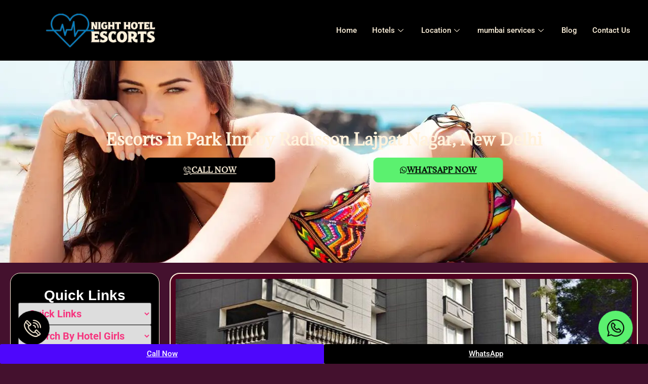

--- FILE ---
content_type: text/html; charset=UTF-8
request_url: https://www.nighthotelescorts.com/escorts-in-park-inn-by-radisson-lajpat-nagar-new-delhi/
body_size: 27614
content:
<!DOCTYPE html>
<html lang="en-US">
<head>
	<meta charset="UTF-8">
	<meta name="viewport" content="width=device-width, initial-scale=1.0"/>
		<meta name='robots' content='index, follow, max-image-preview:large, max-snippet:-1, max-video-preview:-1' />

	<!-- This site is optimized with the Yoast SEO plugin v26.6 - https://yoast.com/wordpress/plugins/seo/ -->
	<title>Park Inn by Radisson Lajpat Nagar, New Delhi Escorts | Park Inn by Radisson Lajpat Nagar, New Delhi Escort Service &amp; Call Girls in Park Inn by Radisson Lajpat Nagar, New Delhi</title>
	<meta name="description" content="Book Park Inn by Radisson Lajpat Nagar, New Delhi Escorts &amp; Call Girls in Park Inn by Radisson Lajpat Nagar, New Delhi. Top-rated Park Inn by Radisson Lajpat Nagar, New Delhi escort service with 24x7 availability and luxury outcall to hotels. Discreet &amp; reliable booking now." />
	<link rel="canonical" href="https://www.nighthotelescorts.com/escorts-in-park-inn-by-radisson-lajpat-nagar-new-delhi/" />
	<meta property="og:locale" content="en_US" />
	<meta property="og:type" content="article" />
	<meta property="og:title" content="Park Inn by Radisson Lajpat Nagar, New Delhi Escorts | Park Inn by Radisson Lajpat Nagar, New Delhi Escort Service &amp; Call Girls in Park Inn by Radisson Lajpat Nagar, New Delhi" />
	<meta property="og:description" content="Book Park Inn by Radisson Lajpat Nagar, New Delhi Escorts &amp; Call Girls in Park Inn by Radisson Lajpat Nagar, New Delhi. Top-rated Park Inn by Radisson Lajpat Nagar, New Delhi escort service with 24x7 availability and luxury outcall to hotels. Discreet &amp; reliable booking now." />
	<meta property="og:url" content="https://www.nighthotelescorts.com/escorts-in-park-inn-by-radisson-lajpat-nagar-new-delhi/" />
	<meta property="og:site_name" content="Night Hotel Escorts" />
	<meta property="article:modified_time" content="2024-03-15T19:00:59+00:00" />
	<meta property="og:image" content="https://www.nighthotelescorts.com/wp-content/uploads/2024/02/side1.webp" />
	<meta name="twitter:card" content="summary_large_image" />
	<meta name="twitter:label1" content="Est. reading time" />
	<meta name="twitter:data1" content="4 minutes" />
	<script type="application/ld+json" class="yoast-schema-graph">{"@context":"https://schema.org","@graph":[{"@type":"WebPage","@id":"https://www.nighthotelescorts.com/escorts-in-park-inn-by-radisson-lajpat-nagar-new-delhi/","url":"https://www.nighthotelescorts.com/escorts-in-park-inn-by-radisson-lajpat-nagar-new-delhi/","name":"Park Inn by Radisson Lajpat Nagar, New Delhi Escorts | Park Inn by Radisson Lajpat Nagar, New Delhi Escort Service & Call Girls in Park Inn by Radisson Lajpat Nagar, New Delhi","isPartOf":{"@id":"https://www.nighthotelescorts.com/#website"},"primaryImageOfPage":{"@id":"https://www.nighthotelescorts.com/escorts-in-park-inn-by-radisson-lajpat-nagar-new-delhi/#primaryimage"},"image":{"@id":"https://www.nighthotelescorts.com/escorts-in-park-inn-by-radisson-lajpat-nagar-new-delhi/#primaryimage"},"thumbnailUrl":"https://www.nighthotelescorts.com/wp-content/uploads/2024/02/side1.webp","datePublished":"2024-03-15T18:59:00+00:00","dateModified":"2024-03-15T19:00:59+00:00","description":"Book Park Inn by Radisson Lajpat Nagar, New Delhi Escorts & Call Girls in Park Inn by Radisson Lajpat Nagar, New Delhi. Top-rated Park Inn by Radisson Lajpat Nagar, New Delhi escort service with 24x7 availability and luxury outcall to hotels. Discreet & reliable booking now.","breadcrumb":{"@id":"https://www.nighthotelescorts.com/escorts-in-park-inn-by-radisson-lajpat-nagar-new-delhi/#breadcrumb"},"inLanguage":"en-US","potentialAction":[{"@type":"ReadAction","target":["https://www.nighthotelescorts.com/escorts-in-park-inn-by-radisson-lajpat-nagar-new-delhi/"]}]},{"@type":"ImageObject","inLanguage":"en-US","@id":"https://www.nighthotelescorts.com/escorts-in-park-inn-by-radisson-lajpat-nagar-new-delhi/#primaryimage","url":"https://www.nighthotelescorts.com/wp-content/uploads/2024/02/side1.webp","contentUrl":"https://www.nighthotelescorts.com/wp-content/uploads/2024/02/side1.webp","width":287,"height":465},{"@type":"BreadcrumbList","@id":"https://www.nighthotelescorts.com/escorts-in-park-inn-by-radisson-lajpat-nagar-new-delhi/#breadcrumb","itemListElement":[{"@type":"ListItem","position":1,"name":"Home","item":"https://www.nighthotelescorts.com/"},{"@type":"ListItem","position":2,"name":"Park Inn by Radisson Lajpat Nagar, New Delhi"}]},{"@type":"WebSite","@id":"https://www.nighthotelescorts.com/#website","url":"https://www.nighthotelescorts.com/","name":"Night Hotel Escorts","description":"An female escort service in Mumbai","publisher":{"@id":"https://www.nighthotelescorts.com/#organization"},"potentialAction":[{"@type":"SearchAction","target":{"@type":"EntryPoint","urlTemplate":"https://www.nighthotelescorts.com/?s={search_term_string}"},"query-input":{"@type":"PropertyValueSpecification","valueRequired":true,"valueName":"search_term_string"}}],"inLanguage":"en-US"},{"@type":"Organization","@id":"https://www.nighthotelescorts.com/#organization","name":"Night Hotel Escorts","url":"https://www.nighthotelescorts.com/","logo":{"@type":"ImageObject","inLanguage":"en-US","@id":"https://www.nighthotelescorts.com/#/schema/logo/image/","url":"https://www.nighthotelescorts.com/wp-content/uploads/2024/02/New-Project-1-1.png","contentUrl":"https://www.nighthotelescorts.com/wp-content/uploads/2024/02/New-Project-1-1.png","width":476,"height":150,"caption":"Night Hotel Escorts"},"image":{"@id":"https://www.nighthotelescorts.com/#/schema/logo/image/"}}]}</script>
	<!-- / Yoast SEO plugin. -->


<link rel="alternate" type="application/rss+xml" title="Night Hotel Escorts &raquo; Feed" href="https://www.nighthotelescorts.com/feed/" />
<link rel="alternate" type="application/rss+xml" title="Night Hotel Escorts &raquo; Comments Feed" href="https://www.nighthotelescorts.com/comments/feed/" />
<link rel="alternate" title="oEmbed (JSON)" type="application/json+oembed" href="https://www.nighthotelescorts.com/wp-json/oembed/1.0/embed?url=https%3A%2F%2Fwww.nighthotelescorts.com%2Fescorts-in-park-inn-by-radisson-lajpat-nagar-new-delhi%2F" />
<link rel="alternate" title="oEmbed (XML)" type="text/xml+oembed" href="https://www.nighthotelescorts.com/wp-json/oembed/1.0/embed?url=https%3A%2F%2Fwww.nighthotelescorts.com%2Fescorts-in-park-inn-by-radisson-lajpat-nagar-new-delhi%2F&#038;format=xml" />
<style id='wp-img-auto-sizes-contain-inline-css'>
img:is([sizes=auto i],[sizes^="auto," i]){contain-intrinsic-size:3000px 1500px}
/*# sourceURL=wp-img-auto-sizes-contain-inline-css */
</style>
<link rel='stylesheet' id='elementor-frontend-css' href='https://www.nighthotelescorts.com/wp-content/plugins/elementor/assets/css/frontend.min.css?ver=3.28.4' media='all' />
<link rel='stylesheet' id='elementor-post-4536-css' href='https://www.nighthotelescorts.com/wp-content/uploads/elementor/css/post-4536.css?ver=1752656363' media='all' />
<link rel='stylesheet' id='elementor-post-4541-css' href='https://www.nighthotelescorts.com/wp-content/uploads/elementor/css/post-4541.css?ver=1757223644' media='all' />
<style id='wp-emoji-styles-inline-css'>

	img.wp-smiley, img.emoji {
		display: inline !important;
		border: none !important;
		box-shadow: none !important;
		height: 1em !important;
		width: 1em !important;
		margin: 0 0.07em !important;
		vertical-align: -0.1em !important;
		background: none !important;
		padding: 0 !important;
	}
/*# sourceURL=wp-emoji-styles-inline-css */
</style>
<link rel='stylesheet' id='hello-elementor-css' href='https://www.nighthotelescorts.com/wp-content/themes/hello-elementor/style.min.css?ver=3.4.1' media='all' />
<link rel='stylesheet' id='hello-elementor-theme-style-css' href='https://www.nighthotelescorts.com/wp-content/themes/hello-elementor/theme.min.css?ver=3.4.1' media='all' />
<link rel='stylesheet' id='hello-elementor-header-footer-css' href='https://www.nighthotelescorts.com/wp-content/themes/hello-elementor/header-footer.min.css?ver=3.4.1' media='all' />
<link rel='stylesheet' id='elementor-post-6-css' href='https://www.nighthotelescorts.com/wp-content/uploads/elementor/css/post-6.css?ver=1752656364' media='all' />
<link rel='stylesheet' id='widget-heading-css' href='https://www.nighthotelescorts.com/wp-content/plugins/elementor/assets/css/widget-heading.min.css?ver=3.28.4' media='all' />
<link rel='stylesheet' id='e-animation-pulse-grow-css' href='https://www.nighthotelescorts.com/wp-content/plugins/elementor/assets/lib/animations/styles/e-animation-pulse-grow.min.css?ver=3.28.4' media='all' />
<link rel='stylesheet' id='widget-image-css' href='https://www.nighthotelescorts.com/wp-content/plugins/elementor/assets/css/widget-image.min.css?ver=3.28.4' media='all' />
<link rel='stylesheet' id='widget-image-box-css' href='https://www.nighthotelescorts.com/wp-content/plugins/elementor/assets/css/widget-image-box.min.css?ver=3.28.4' media='all' />
<link rel='stylesheet' id='widget-icon-list-css' href='https://www.nighthotelescorts.com/wp-content/plugins/elementor/assets/css/widget-icon-list.min.css?ver=3.28.4' media='all' />
<link rel='stylesheet' id='elementor-post-1157-css' href='https://www.nighthotelescorts.com/wp-content/uploads/elementor/css/post-1157.css?ver=1752991827' media='all' />
<link rel='stylesheet' id='ekit-widget-styles-css' href='https://www.nighthotelescorts.com/wp-content/plugins/elementskit-lite/widgets/init/assets/css/widget-styles.css?ver=3.5.1' media='all' />
<link rel='stylesheet' id='ekit-responsive-css' href='https://www.nighthotelescorts.com/wp-content/plugins/elementskit-lite/widgets/init/assets/css/responsive.css?ver=3.5.1' media='all' />
<link rel='stylesheet' id='elementor-gf-local-roboto-css' href='https://www.nighthotelescorts.com/wp-content/uploads/elementor/google-fonts/css/roboto.css?ver=1746647834' media='all' />
<link rel='stylesheet' id='elementor-gf-local-robotoslab-css' href='https://www.nighthotelescorts.com/wp-content/uploads/elementor/google-fonts/css/robotoslab.css?ver=1746647837' media='all' />
<link rel='stylesheet' id='elementor-gf-local-adamina-css' href='https://www.nighthotelescorts.com/wp-content/uploads/elementor/google-fonts/css/adamina.css?ver=1746647838' media='all' />
<link rel='stylesheet' id='elementor-icons-ekiticons-css' href='https://www.nighthotelescorts.com/wp-content/plugins/elementskit-lite/modules/elementskit-icon-pack/assets/css/ekiticons.css?ver=3.5.1' media='all' />
<!--n2css--><!--n2js--><script src="https://www.nighthotelescorts.com/wp-includes/js/jquery/jquery.min.js?ver=3.7.1" id="jquery-core-js"></script>
<script src="https://www.nighthotelescorts.com/wp-includes/js/jquery/jquery-migrate.min.js?ver=3.4.1" id="jquery-migrate-js"></script>
<link rel="https://api.w.org/" href="https://www.nighthotelescorts.com/wp-json/" /><link rel="alternate" title="JSON" type="application/json" href="https://www.nighthotelescorts.com/wp-json/wp/v2/pages/1157" /><link rel="EditURI" type="application/rsd+xml" title="RSD" href="https://www.nighthotelescorts.com/xmlrpc.php?rsd" />
<meta name="generator" content="WordPress 6.9" />
<link rel='shortlink' href='https://www.nighthotelescorts.com/?p=1157' />
<meta name="generator" content="Elementor 3.28.4; features: e_font_icon_svg, additional_custom_breakpoints, e_local_google_fonts; settings: css_print_method-external, google_font-enabled, font_display-swap">
			<style>
				.e-con.e-parent:nth-of-type(n+4):not(.e-lazyloaded):not(.e-no-lazyload),
				.e-con.e-parent:nth-of-type(n+4):not(.e-lazyloaded):not(.e-no-lazyload) * {
					background-image: none !important;
				}
				@media screen and (max-height: 1024px) {
					.e-con.e-parent:nth-of-type(n+3):not(.e-lazyloaded):not(.e-no-lazyload),
					.e-con.e-parent:nth-of-type(n+3):not(.e-lazyloaded):not(.e-no-lazyload) * {
						background-image: none !important;
					}
				}
				@media screen and (max-height: 640px) {
					.e-con.e-parent:nth-of-type(n+2):not(.e-lazyloaded):not(.e-no-lazyload),
					.e-con.e-parent:nth-of-type(n+2):not(.e-lazyloaded):not(.e-no-lazyload) * {
						background-image: none !important;
					}
				}
			</style>
			<link rel="icon" href="https://www.nighthotelescorts.com/wp-content/uploads/escorts-in-majestic-150x150.jpg" sizes="32x32" />
<link rel="icon" href="https://www.nighthotelescorts.com/wp-content/uploads/escorts-in-majestic.jpg" sizes="192x192" />
<link rel="apple-touch-icon" href="https://www.nighthotelescorts.com/wp-content/uploads/escorts-in-majestic.jpg" />
<meta name="msapplication-TileImage" content="https://www.nighthotelescorts.com/wp-content/uploads/escorts-in-majestic.jpg" />
		<style id="wp-custom-css">
			.gelatine {
  animation: gelatine 2s infinite;
}
@keyframes gelatine {
  from, to { transform: scale(1, 1); }
  25% { transform: scale(0.9, 1.1); }
  50% { transform: scale(1.1, 0.9); }
  75% { transform: scale(0.95, 1.05); }
}		</style>
		</head>
<body class="wp-singular page-template-default page page-id-1157 wp-custom-logo wp-embed-responsive wp-theme-hello-elementor hello-elementor-default elementor-default elementor-kit-6 elementor-page elementor-page-1157">
<div class="ekit-template-content-markup ekit-template-content-header ekit-template-content-theme-support">
		<div data-elementor-type="wp-post" data-elementor-id="4536" class="elementor elementor-4536">
				<div class="elementor-element elementor-element-671e7721 e-flex e-con-boxed e-con e-parent" data-id="671e7721" data-element_type="container" data-settings="{&quot;background_background&quot;:&quot;classic&quot;}">
					<div class="e-con-inner">
		<div class="elementor-element elementor-element-4c798e5e e-con-full e-flex e-con e-child" data-id="4c798e5e" data-element_type="container">
				<div class="elementor-element elementor-element-3f6250e elementor-widget elementor-widget-image" data-id="3f6250e" data-element_type="widget" data-widget_type="image.default">
				<div class="elementor-widget-container">
																<a href="/">
							<img fetchpriority="high" width="476" height="150" src="https://www.nighthotelescorts.com/wp-content/uploads/2024/02/New-Project-1-1.png" class="attachment-full size-full wp-image-186" alt="" srcset="https://www.nighthotelescorts.com/wp-content/uploads/2024/02/New-Project-1-1.png 476w, https://www.nighthotelescorts.com/wp-content/uploads/2024/02/New-Project-1-1-300x95.png 300w" sizes="(max-width: 476px) 100vw, 476px" />								</a>
															</div>
				</div>
				</div>
		<div class="elementor-element elementor-element-487da3d1 e-con-full e-flex e-con e-child" data-id="487da3d1" data-element_type="container">
				<div class="elementor-element elementor-element-08ba87d elementor-widget elementor-widget-ekit-nav-menu" data-id="08ba87d" data-element_type="widget" data-widget_type="ekit-nav-menu.default">
				<div class="elementor-widget-container">
							<nav class="ekit-wid-con ekit_menu_responsive_tablet" 
			data-hamburger-icon="" 
			data-hamburger-icon-type="icon" 
			data-responsive-breakpoint="1024">
			            <button class="elementskit-menu-hamburger elementskit-menu-toggler"  type="button" aria-label="hamburger-icon">
                                    <span class="elementskit-menu-hamburger-icon"></span><span class="elementskit-menu-hamburger-icon"></span><span class="elementskit-menu-hamburger-icon"></span>
                            </button>
            <div id="ekit-megamenu-main-menu" class="elementskit-menu-container elementskit-menu-offcanvas-elements elementskit-navbar-nav-default ekit-nav-menu-one-page-no ekit-nav-dropdown-hover"><ul id="menu-main-menu" class="elementskit-navbar-nav elementskit-menu-po-right submenu-click-on-icon"><li id="menu-item-19" class="menu-item menu-item-type-custom menu-item-object-custom menu-item-home menu-item-19 nav-item elementskit-mobile-builder-content" data-vertical-menu=750px><a href="https://www.nighthotelescorts.com/" class="ekit-menu-nav-link">Home</a></li>
<li id="menu-item-842" class="menu-item menu-item-type-custom menu-item-object-custom menu-item-has-children menu-item-842 nav-item elementskit-dropdown-has relative_position elementskit-dropdown-menu-default_width elementskit-mobile-builder-content" data-vertical-menu=750px><a href="#" class="ekit-menu-nav-link ekit-menu-dropdown-toggle">Hotels<i aria-hidden="true" class="icon icon-down-arrow1 elementskit-submenu-indicator"></i></a>
<ul class="elementskit-dropdown elementskit-submenu-panel">
	<li id="menu-item-843" class="menu-item menu-item-type-post_type menu-item-object-page menu-item-843 nav-item elementskit-mobile-builder-content" data-vertical-menu=750px><a href="https://www.nighthotelescorts.com/delhi-hotels/" class=" dropdown-item">Delhi hotels</a>	<li id="menu-item-844" class="menu-item menu-item-type-post_type menu-item-object-page menu-item-844 nav-item elementskit-mobile-builder-content" data-vertical-menu=750px><a href="https://www.nighthotelescorts.com/gurugram-hotels/" class=" dropdown-item">Gurugram Hotels</a>	<li id="menu-item-845" class="menu-item menu-item-type-post_type menu-item-object-page menu-item-845 nav-item elementskit-mobile-builder-content" data-vertical-menu=750px><a href="https://www.nighthotelescorts.com/kolkata-hotels/" class=" dropdown-item">kolkata-hotels</a>	<li id="menu-item-846" class="menu-item menu-item-type-post_type menu-item-object-page menu-item-846 nav-item elementskit-mobile-builder-content" data-vertical-menu=750px><a href="https://www.nighthotelescorts.com/mumbai-hotels/" class=" dropdown-item">Mumbai Hotels</a>	<li id="menu-item-850" class="menu-item menu-item-type-post_type menu-item-object-page menu-item-850 nav-item elementskit-mobile-builder-content" data-vertical-menu=750px><a href="https://www.nighthotelescorts.com/bengalore-hotels/" class=" dropdown-item">Bengalore Hotels</a>	<li id="menu-item-849" class="menu-item menu-item-type-post_type menu-item-object-page menu-item-849 nav-item elementskit-mobile-builder-content" data-vertical-menu=750px><a href="https://www.nighthotelescorts.com/jaipur-hotels/" class=" dropdown-item">jaipur-hotels</a>	<li id="menu-item-848" class="menu-item menu-item-type-post_type menu-item-object-page menu-item-848 nav-item elementskit-mobile-builder-content" data-vertical-menu=750px><a href="https://www.nighthotelescorts.com/udaipur-hotels/" class=" dropdown-item">udaipur-hotels</a>	<li id="menu-item-847" class="menu-item menu-item-type-post_type menu-item-object-page menu-item-847 nav-item elementskit-mobile-builder-content" data-vertical-menu=750px><a href="https://www.nighthotelescorts.com/pune-hotels/" class=" dropdown-item">Pune Hotels</a></ul>
</li>
<li id="menu-item-912" class="menu-item menu-item-type-custom menu-item-object-custom menu-item-has-children menu-item-912 nav-item elementskit-dropdown-has relative_position elementskit-dropdown-menu-default_width elementskit-mobile-builder-content" data-vertical-menu=750px><a href="#" class="ekit-menu-nav-link ekit-menu-dropdown-toggle">Location<i aria-hidden="true" class="icon icon-down-arrow1 elementskit-submenu-indicator"></i></a>
<ul class="elementskit-dropdown elementskit-submenu-panel">
	<li id="menu-item-913" class="menu-item menu-item-type-post_type menu-item-object-page menu-item-913 nav-item elementskit-mobile-builder-content" data-vertical-menu=750px><a href="https://www.nighthotelescorts.com/escorts-in-delhi/" class=" dropdown-item">Delhi</a>	<li id="menu-item-914" class="menu-item menu-item-type-post_type menu-item-object-page menu-item-914 nav-item elementskit-mobile-builder-content" data-vertical-menu=750px><a href="https://www.nighthotelescorts.com/escorts-in-gurgaon/" class=" dropdown-item">Gurgaon</a>	<li id="menu-item-915" class="menu-item menu-item-type-post_type menu-item-object-page menu-item-915 nav-item elementskit-mobile-builder-content" data-vertical-menu=750px><a href="https://www.nighthotelescorts.com/escorts-in-kolkata/" class=" dropdown-item">kolkata</a>	<li id="menu-item-4421" class="menu-item menu-item-type-custom menu-item-object-custom menu-item-4421 nav-item elementskit-mobile-builder-content" data-vertical-menu=750px><a href="/mumbai-escort-services" class=" dropdown-item">Escorts In Mumbai</a>	<li id="menu-item-917" class="menu-item menu-item-type-post_type menu-item-object-page menu-item-917 nav-item elementskit-mobile-builder-content" data-vertical-menu=750px><a href="https://www.nighthotelescorts.com/escort-in-bangalore/" class=" dropdown-item">&#8211; bangalore</a>	<li id="menu-item-918" class="menu-item menu-item-type-post_type menu-item-object-page menu-item-918 nav-item elementskit-mobile-builder-content" data-vertical-menu=750px><a href="https://www.nighthotelescorts.com/escort-in-udaipur/" class=" dropdown-item">udaipur</a>	<li id="menu-item-919" class="menu-item menu-item-type-post_type menu-item-object-page menu-item-919 nav-item elementskit-mobile-builder-content" data-vertical-menu=750px><a href="https://www.nighthotelescorts.com/escort-in-pune/" class=" dropdown-item">pune</a></ul>
</li>
<li id="menu-item-922" class="menu-item menu-item-type-post_type menu-item-object-page menu-item-has-children menu-item-922 nav-item elementskit-dropdown-has relative_position elementskit-dropdown-menu-default_width elementskit-mobile-builder-content" data-vertical-menu=750px><a href="https://www.nighthotelescorts.com/mumbai-escort-services/" class="ekit-menu-nav-link ekit-menu-dropdown-toggle">mumbai services<i aria-hidden="true" class="icon icon-down-arrow1 elementskit-submenu-indicator"></i></a>
<ul class="elementskit-dropdown elementskit-submenu-panel">
	<li id="menu-item-1000" class="menu-item menu-item-type-post_type menu-item-object-page menu-item-1000 nav-item elementskit-mobile-builder-content" data-vertical-menu=750px><a href="https://www.nighthotelescorts.com/juhu-escorts/" class=" dropdown-item">Juhu</a>	<li id="menu-item-999" class="menu-item menu-item-type-post_type menu-item-object-page menu-item-999 nav-item elementskit-mobile-builder-content" data-vertical-menu=750px><a href="https://www.nighthotelescorts.com/andheri-escorts/" class=" dropdown-item">Andheri</a>	<li id="menu-item-998" class="menu-item menu-item-type-post_type menu-item-object-page menu-item-998 nav-item elementskit-mobile-builder-content" data-vertical-menu=750px><a href="https://www.nighthotelescorts.com/bandra-escorts/" class=" dropdown-item">Bandra</a>	<li id="menu-item-1004" class="menu-item menu-item-type-post_type menu-item-object-page menu-item-1004 nav-item elementskit-mobile-builder-content" data-vertical-menu=750px><a href="https://www.nighthotelescorts.com/navi-mumbai-escorts/" class=" dropdown-item">Navi Mumbai</a>	<li id="menu-item-1013" class="menu-item menu-item-type-post_type menu-item-object-page menu-item-1013 nav-item elementskit-mobile-builder-content" data-vertical-menu=750px><a href="https://www.nighthotelescorts.com/vashi-escorts/" class=" dropdown-item">Vashi</a></ul>
</li>
<li id="menu-item-921" class="menu-item menu-item-type-post_type menu-item-object-page menu-item-921 nav-item elementskit-mobile-builder-content" data-vertical-menu=750px><a href="https://www.nighthotelescorts.com/blog/" class="ekit-menu-nav-link">Blog</a></li>
<li id="menu-item-920" class="menu-item menu-item-type-post_type menu-item-object-page menu-item-920 nav-item elementskit-mobile-builder-content" data-vertical-menu=750px><a href="https://www.nighthotelescorts.com/contact-us/" class="ekit-menu-nav-link">Contact Us</a></li>
</ul><div class="elementskit-nav-identity-panel"><button class="elementskit-menu-close elementskit-menu-toggler" type="button">X</button></div></div>			
			<div class="elementskit-menu-overlay elementskit-menu-offcanvas-elements elementskit-menu-toggler ekit-nav-menu--overlay"></div>        </nav>
						</div>
				</div>
				<div class="elementor-element elementor-element-36bce5fe elementor-view-stacked elementor-widget__width-auto elementor-fixed gelatine elementor-shape-circle elementor-widget elementor-widget-icon" data-id="36bce5fe" data-element_type="widget" data-settings="{&quot;_position&quot;:&quot;fixed&quot;}" data-widget_type="icon.default">
				<div class="elementor-widget-container">
							<div class="elementor-icon-wrapper">
			<a class="elementor-icon" href="tel:917070774400">
			<i aria-hidden="true" class="icon icon-phone-call1"></i>			</a>
		</div>
						</div>
				</div>
				</div>
					</div>
				</div>
				</div>
		</div>

<main id="content" class="site-main post-1157 page type-page status-publish hentry">

	
	<div class="page-content">
				<div data-elementor-type="wp-page" data-elementor-id="1157" class="elementor elementor-1157">
				<div class="elementor-element elementor-element-3dca828 e-flex e-con-boxed e-con e-parent" data-id="3dca828" data-element_type="container" data-settings="{&quot;background_background&quot;:&quot;classic&quot;}">
					<div class="e-con-inner">
				<div class="elementor-element elementor-element-0d2d9c2 elementor-widget elementor-widget-heading" data-id="0d2d9c2" data-element_type="widget" data-widget_type="heading.default">
				<div class="elementor-widget-container">
					<h2 class="elementor-heading-title elementor-size-default">Escorts in Park Inn by Radisson Lajpat Nagar, New Delhi
</h2>				</div>
				</div>
		<div class="elementor-element elementor-element-dfee81b e-flex e-con-boxed e-con e-child" data-id="dfee81b" data-element_type="container">
					<div class="e-con-inner">
		<div class="elementor-element elementor-element-0494a58 e-flex e-con-boxed e-con e-child" data-id="0494a58" data-element_type="container">
					<div class="e-con-inner">
				<div class="elementor-element elementor-element-bd77e4a elementor-align-center gelatine elementor-widget elementor-widget-button" data-id="bd77e4a" data-element_type="widget" data-widget_type="button.default">
				<div class="elementor-widget-container">
									<div class="elementor-button-wrapper">
					<a class="elementor-button elementor-button-link elementor-size-sm elementor-animation-pulse-grow" href="tel:917070774400">
						<span class="elementor-button-content-wrapper">
						<span class="elementor-button-icon">
				<i aria-hidden="true" class="icon icon-phone-call1"></i>			</span>
									<span class="elementor-button-text">Call Now</span>
					</span>
					</a>
				</div>
								</div>
				</div>
					</div>
				</div>
		<div class="elementor-element elementor-element-03b1a06 e-flex e-con-boxed e-con e-child" data-id="03b1a06" data-element_type="container">
					<div class="e-con-inner">
				<div class="elementor-element elementor-element-23fc54c elementor-align-center gelatine elementor-widget elementor-widget-button" data-id="23fc54c" data-element_type="widget" data-widget_type="button.default">
				<div class="elementor-widget-container">
									<div class="elementor-button-wrapper">
					<a class="elementor-button elementor-button-link elementor-size-sm elementor-animation-pulse-grow external" href="https://wa.me/+917070774400?text=Hi,%20I%20am%20looking%20Escorts%20in%20Delhi%20Hotel%20via%20night%20hotel%20escorts." rel="nofollow" target="_blank">
						<span class="elementor-button-content-wrapper">
						<span class="elementor-button-icon">
				<svg aria-hidden="true" class="e-font-icon-svg e-fab-whatsapp" viewBox="0 0 448 512" xmlns="http://www.w3.org/2000/svg"><path d="M380.9 97.1C339 55.1 283.2 32 223.9 32c-122.4 0-222 99.6-222 222 0 39.1 10.2 77.3 29.6 111L0 480l117.7-30.9c32.4 17.7 68.9 27 106.1 27h.1c122.3 0 224.1-99.6 224.1-222 0-59.3-25.2-115-67.1-157zm-157 341.6c-33.2 0-65.7-8.9-94-25.7l-6.7-4-69.8 18.3L72 359.2l-4.4-7c-18.5-29.4-28.2-63.3-28.2-98.2 0-101.7 82.8-184.5 184.6-184.5 49.3 0 95.6 19.2 130.4 54.1 34.8 34.9 56.2 81.2 56.1 130.5 0 101.8-84.9 184.6-186.6 184.6zm101.2-138.2c-5.5-2.8-32.8-16.2-37.9-18-5.1-1.9-8.8-2.8-12.5 2.8-3.7 5.6-14.3 18-17.6 21.8-3.2 3.7-6.5 4.2-12 1.4-32.6-16.3-54-29.1-75.5-66-5.7-9.8 5.7-9.1 16.3-30.3 1.8-3.7.9-6.9-.5-9.7-1.4-2.8-12.5-30.1-17.1-41.2-4.5-10.8-9.1-9.3-12.5-9.5-3.2-.2-6.9-.2-10.6-.2-3.7 0-9.7 1.4-14.8 6.9-5.1 5.6-19.4 19-19.4 46.3 0 27.3 19.9 53.7 22.6 57.4 2.8 3.7 39.1 59.7 94.8 83.8 35.2 15.2 49 16.5 66.6 13.9 10.7-1.6 32.8-13.4 37.4-26.4 4.6-13 4.6-24.1 3.2-26.4-1.3-2.5-5-3.9-10.5-6.6z"></path></svg>			</span>
									<span class="elementor-button-text">Whatsapp Now</span>
					</span>
					</a>
				</div>
								</div>
				</div>
					</div>
				</div>
					</div>
				</div>
					</div>
				</div>
		<div class="elementor-element elementor-element-4975f2e e-flex e-con-boxed e-con e-parent" data-id="4975f2e" data-element_type="container">
					<div class="e-con-inner">
		<div class="elementor-element elementor-element-2d32ca3 e-con-full e-flex e-con e-child" data-id="2d32ca3" data-element_type="container">
		<div class="elementor-element elementor-element-f69b223 e-flex e-con-boxed e-con e-child" data-id="f69b223" data-element_type="container" data-settings="{&quot;background_background&quot;:&quot;classic&quot;}">
					<div class="e-con-inner">
				<div class="elementor-element elementor-element-57d74b1 elementor-widget elementor-widget-heading" data-id="57d74b1" data-element_type="widget" data-widget_type="heading.default">
				<div class="elementor-widget-container">
					<h2 class="elementor-heading-title elementor-size-default">Quick Links</h2>				</div>
				</div>
				<div class="elementor-element elementor-element-6c56ff9 elementor-widget elementor-widget-html" data-id="6c56ff9" data-element_type="widget" data-widget_type="html.default">
				<div class="elementor-widget-container">
					<select class="sidebar-categories hidden-xs" onchange="window.open(this.options[this.selectedIndex].value,'_self')">

    <option selected="">Quick Links</option>

    <option value="/blog"> Blog</option>
    <option value="/juhu-escorts"> Contact Us</option>
    <option value="/"> Home</option>
   
    

   

</select>





				</div>
				</div>
				<div class="elementor-element elementor-element-367c281 elementor-widget elementor-widget-html" data-id="367c281" data-element_type="widget" data-widget_type="html.default">
				<div class="elementor-widget-container">
					<select class="sidebar-categories hidden-xs" onchange="window.open(this.options[this.selectedIndex].value,'_self')">

    <option selected="">Search By Hotel Girls </option>

  <option value="/delhi-hotels"> Delhi Hotels</option>
    <option value="/gurugram-hotels"> Gurugram Hotels</option>
    <option value="/kolkata-hotels"> Kolkata Hotels</option>
    <option value="/mumbai-hotels"> Mumbai Hotels</option>
    <option value="/bengalore-hotels"> Bengalore Hotels</option>
    <option value="/jaipur-hotels"> Jaipur Hotels</option>
    <option value="/udaipur-hotels"> Udaipur Hotels</option>
    <option value="/pune-hotels"> Pune Hotels</option>

</select>


<style>
select {
    color: #f6367f;
    font-weight: 700;
    font-size: 20px;
}
</style>				</div>
				</div>
				<div class="elementor-element elementor-element-11115e9 elementor-widget elementor-widget-html" data-id="11115e9" data-element_type="widget" data-widget_type="html.default">
				<div class="elementor-widget-container">
					<select class="sidebar-categories hidden-xs" onchange="window.open(this.options[this.selectedIndex].value,'_self')">

    <option selected="">By Local Areas Girls</option>

    <option value="/escorts-in-delhi"> Escorts in Delhi</option>
    <option value="/escorts-in-gurgaon"> Escorts in Gurgaon</option>
    <option value="/escorts-in-kolkata"> Escorts in Kolkata</option>
    <option value="/escorts-in-mumbai"> Escorts in Mumbai</option>


    <option value="/escort-in-bangalore"> Escort in Bangalore</option>
    <option value="/escort-in-jaipur-2"> Escort in jaipur</option>
    <option value="/escort-in-udaipur"> Escort in Udaipur</option>
    <option value="/escort-in-pune"> Escort in Pune</option>
</select>
				</div>
				</div>
				<div class="elementor-element elementor-element-1833e47 elementor-widget elementor-widget-html" data-id="1833e47" data-element_type="widget" data-widget_type="html.default">
				<div class="elementor-widget-container">
					<select class="sidebar-categories hidden-xs" onchange="window.open(this.options[this.selectedIndex].value,'_self')">

    <option selected="">Mumbai Escort Services</option>

    <option value="/mumbai-escort-services"> Mumbai Escort Services</option>
    <option value="/juhu-escorts"> Juhu Escorts</option>
    <option value="/escorts-in-kolkata"> Escorts in Kolkata</option>
    <option value="/andheri-escorts"> Andheri Escorts</option>


    <option value="/bandra-escorts"> Bandra Escorts</option>
    <option value="/escort-in-jaipur-2"> Navi Mumbai Escorts</option>
    <option value="/escort-in-udaipur"> Vashi Escorts</option>
    

   

</select>





				</div>
				</div>
					</div>
				</div>
		<div class="elementor-element elementor-element-ebcbcb7 e-flex e-con-boxed e-con e-child" data-id="ebcbcb7" data-element_type="container" data-settings="{&quot;background_background&quot;:&quot;classic&quot;}">
					<div class="e-con-inner">
				<div class="elementor-element elementor-element-5e10181 elementor-widget elementor-widget-image" data-id="5e10181" data-element_type="widget" data-widget_type="image.default">
				<div class="elementor-widget-container">
															<img decoding="async" width="287" height="465" src="https://www.nighthotelescorts.com/wp-content/uploads/2024/02/side1.webp" class="attachment-full size-full wp-image-92" alt="" srcset="https://www.nighthotelescorts.com/wp-content/uploads/2024/02/side1.webp 287w, https://www.nighthotelescorts.com/wp-content/uploads/2024/02/side1-185x300.webp 185w" sizes="(max-width: 287px) 100vw, 287px" />															</div>
				</div>
				<div class="elementor-element elementor-element-82dbac6 elementor-align-center gelatine elementor-widget elementor-widget-button" data-id="82dbac6" data-element_type="widget" data-widget_type="button.default">
				<div class="elementor-widget-container">
									<div class="elementor-button-wrapper">
					<a class="elementor-button elementor-button-link elementor-size-sm elementor-animation-pulse-grow" href="tel:917070774400">
						<span class="elementor-button-content-wrapper">
						<span class="elementor-button-icon">
				<i aria-hidden="true" class="icon icon-phone-call1"></i>			</span>
									<span class="elementor-button-text">Call Now</span>
					</span>
					</a>
				</div>
								</div>
				</div>
					</div>
				</div>
		<div class="elementor-element elementor-element-21af41f e-flex e-con-boxed e-con e-child" data-id="21af41f" data-element_type="container" data-settings="{&quot;background_background&quot;:&quot;classic&quot;}">
					<div class="e-con-inner">
				<div class="elementor-element elementor-element-6a07239 elementor-widget elementor-widget-image" data-id="6a07239" data-element_type="widget" data-widget_type="image.default">
				<div class="elementor-widget-container">
															<img decoding="async" width="500" height="750" src="https://www.nighthotelescorts.com/wp-content/uploads/2024/02/photo-17.webp" class="attachment-full size-full wp-image-259" alt="" srcset="https://www.nighthotelescorts.com/wp-content/uploads/2024/02/photo-17.webp 500w, https://www.nighthotelescorts.com/wp-content/uploads/2024/02/photo-17-200x300.webp 200w" sizes="(max-width: 500px) 100vw, 500px" />															</div>
				</div>
				<div class="elementor-element elementor-element-4b13ce0 elementor-align-center gelatine elementor-widget elementor-widget-button" data-id="4b13ce0" data-element_type="widget" data-widget_type="button.default">
				<div class="elementor-widget-container">
									<div class="elementor-button-wrapper">
					<a class="elementor-button elementor-button-link elementor-size-sm elementor-animation-pulse-grow external" href="https://wa.me/+917070774400?text=Hi,%20I%20am%20looking%20Escorts%20in%20Delhi%20Hotel%20via%20night%20hotel%20escorts." target="_blank" rel="nofollow">
						<span class="elementor-button-content-wrapper">
						<span class="elementor-button-icon">
				<svg aria-hidden="true" class="e-font-icon-svg e-fab-whatsapp" viewBox="0 0 448 512" xmlns="http://www.w3.org/2000/svg"><path d="M380.9 97.1C339 55.1 283.2 32 223.9 32c-122.4 0-222 99.6-222 222 0 39.1 10.2 77.3 29.6 111L0 480l117.7-30.9c32.4 17.7 68.9 27 106.1 27h.1c122.3 0 224.1-99.6 224.1-222 0-59.3-25.2-115-67.1-157zm-157 341.6c-33.2 0-65.7-8.9-94-25.7l-6.7-4-69.8 18.3L72 359.2l-4.4-7c-18.5-29.4-28.2-63.3-28.2-98.2 0-101.7 82.8-184.5 184.6-184.5 49.3 0 95.6 19.2 130.4 54.1 34.8 34.9 56.2 81.2 56.1 130.5 0 101.8-84.9 184.6-186.6 184.6zm101.2-138.2c-5.5-2.8-32.8-16.2-37.9-18-5.1-1.9-8.8-2.8-12.5 2.8-3.7 5.6-14.3 18-17.6 21.8-3.2 3.7-6.5 4.2-12 1.4-32.6-16.3-54-29.1-75.5-66-5.7-9.8 5.7-9.1 16.3-30.3 1.8-3.7.9-6.9-.5-9.7-1.4-2.8-12.5-30.1-17.1-41.2-4.5-10.8-9.1-9.3-12.5-9.5-3.2-.2-6.9-.2-10.6-.2-3.7 0-9.7 1.4-14.8 6.9-5.1 5.6-19.4 19-19.4 46.3 0 27.3 19.9 53.7 22.6 57.4 2.8 3.7 39.1 59.7 94.8 83.8 35.2 15.2 49 16.5 66.6 13.9 10.7-1.6 32.8-13.4 37.4-26.4 4.6-13 4.6-24.1 3.2-26.4-1.3-2.5-5-3.9-10.5-6.6z"></path></svg>			</span>
									<span class="elementor-button-text">Whatsapp Now</span>
					</span>
					</a>
				</div>
								</div>
				</div>
					</div>
				</div>
		<div class="elementor-element elementor-element-282d901 e-flex e-con-boxed e-con e-child" data-id="282d901" data-element_type="container" data-settings="{&quot;background_background&quot;:&quot;classic&quot;}">
					<div class="e-con-inner">
				<div class="elementor-element elementor-element-3979d8b elementor-widget elementor-widget-image" data-id="3979d8b" data-element_type="widget" data-widget_type="image.default">
				<div class="elementor-widget-container">
															<img loading="lazy" decoding="async" width="330" height="820" src="https://www.nighthotelescorts.com/wp-content/uploads/2024/02/ebinamodelsright.webp" class="attachment-full size-full wp-image-257" alt="" srcset="https://www.nighthotelescorts.com/wp-content/uploads/2024/02/ebinamodelsright.webp 330w, https://www.nighthotelescorts.com/wp-content/uploads/2024/02/ebinamodelsright-121x300.webp 121w" sizes="(max-width: 330px) 100vw, 330px" />															</div>
				</div>
				<div class="elementor-element elementor-element-ded2619 elementor-align-center gelatine elementor-widget elementor-widget-button" data-id="ded2619" data-element_type="widget" data-widget_type="button.default">
				<div class="elementor-widget-container">
									<div class="elementor-button-wrapper">
					<a class="elementor-button elementor-button-link elementor-size-sm elementor-animation-pulse-grow" href="tel:917070774400">
						<span class="elementor-button-content-wrapper">
						<span class="elementor-button-icon">
				<i aria-hidden="true" class="icon icon-phone-call1"></i>			</span>
									<span class="elementor-button-text">Call Now</span>
					</span>
					</a>
				</div>
								</div>
				</div>
					</div>
				</div>
		<div class="elementor-element elementor-element-f774a22 e-flex e-con-boxed e-con e-child" data-id="f774a22" data-element_type="container" data-settings="{&quot;background_background&quot;:&quot;classic&quot;}">
					<div class="e-con-inner">
				<div class="elementor-element elementor-element-e722583 elementor-widget elementor-widget-image" data-id="e722583" data-element_type="widget" data-widget_type="image.default">
				<div class="elementor-widget-container">
															<img loading="lazy" decoding="async" width="683" height="1024" src="https://www.nighthotelescorts.com/wp-content/uploads/2024/02/51.jpg" class="attachment-full size-full wp-image-267" alt="" srcset="https://www.nighthotelescorts.com/wp-content/uploads/2024/02/51.jpg 683w, https://www.nighthotelescorts.com/wp-content/uploads/2024/02/51-200x300.jpg 200w" sizes="(max-width: 683px) 100vw, 683px" />															</div>
				</div>
				<div class="elementor-element elementor-element-9e297c6 elementor-align-center gelatine elementor-widget elementor-widget-button" data-id="9e297c6" data-element_type="widget" data-widget_type="button.default">
				<div class="elementor-widget-container">
									<div class="elementor-button-wrapper">
					<a class="elementor-button elementor-button-link elementor-size-sm elementor-animation-pulse-grow external" href="https://wa.me/+917070774400?text=Hi,%20I%20am%20looking%20Escorts%20in%20Delhi%20Hotel%20via%20night%20hotel%20escorts." target="_blank" rel="nofollow">
						<span class="elementor-button-content-wrapper">
						<span class="elementor-button-icon">
				<svg aria-hidden="true" class="e-font-icon-svg e-fab-whatsapp" viewBox="0 0 448 512" xmlns="http://www.w3.org/2000/svg"><path d="M380.9 97.1C339 55.1 283.2 32 223.9 32c-122.4 0-222 99.6-222 222 0 39.1 10.2 77.3 29.6 111L0 480l117.7-30.9c32.4 17.7 68.9 27 106.1 27h.1c122.3 0 224.1-99.6 224.1-222 0-59.3-25.2-115-67.1-157zm-157 341.6c-33.2 0-65.7-8.9-94-25.7l-6.7-4-69.8 18.3L72 359.2l-4.4-7c-18.5-29.4-28.2-63.3-28.2-98.2 0-101.7 82.8-184.5 184.6-184.5 49.3 0 95.6 19.2 130.4 54.1 34.8 34.9 56.2 81.2 56.1 130.5 0 101.8-84.9 184.6-186.6 184.6zm101.2-138.2c-5.5-2.8-32.8-16.2-37.9-18-5.1-1.9-8.8-2.8-12.5 2.8-3.7 5.6-14.3 18-17.6 21.8-3.2 3.7-6.5 4.2-12 1.4-32.6-16.3-54-29.1-75.5-66-5.7-9.8 5.7-9.1 16.3-30.3 1.8-3.7.9-6.9-.5-9.7-1.4-2.8-12.5-30.1-17.1-41.2-4.5-10.8-9.1-9.3-12.5-9.5-3.2-.2-6.9-.2-10.6-.2-3.7 0-9.7 1.4-14.8 6.9-5.1 5.6-19.4 19-19.4 46.3 0 27.3 19.9 53.7 22.6 57.4 2.8 3.7 39.1 59.7 94.8 83.8 35.2 15.2 49 16.5 66.6 13.9 10.7-1.6 32.8-13.4 37.4-26.4 4.6-13 4.6-24.1 3.2-26.4-1.3-2.5-5-3.9-10.5-6.6z"></path></svg>			</span>
									<span class="elementor-button-text">Whatsapp Now</span>
					</span>
					</a>
				</div>
								</div>
				</div>
					</div>
				</div>
				</div>
		<div class="elementor-element elementor-element-8ba7ae1 e-con-full e-flex e-con e-child" data-id="8ba7ae1" data-element_type="container">
		<div class="elementor-element elementor-element-426cc86 e-flex e-con-boxed e-con e-child" data-id="426cc86" data-element_type="container" data-settings="{&quot;background_background&quot;:&quot;classic&quot;}">
					<div class="e-con-inner">
		<div class="elementor-element elementor-element-852eb70 e-flex e-con-boxed e-con e-child" data-id="852eb70" data-element_type="container">
					<div class="e-con-inner">
				<div class="elementor-element elementor-element-b96837d elementor-widget elementor-widget-image" data-id="b96837d" data-element_type="widget" data-widget_type="image.default">
				<div class="elementor-widget-container">
															<img loading="lazy" decoding="async" width="1090" height="400" src="https://www.nighthotelescorts.com/wp-content/uploads/PARK_INN_NEW_DELHI_LAJPAT_NAGAR-Delhi-Aussenansicht-1-220226-1090x400-1.jpg" class="attachment-full size-full wp-image-1159" alt="" srcset="https://www.nighthotelescorts.com/wp-content/uploads/PARK_INN_NEW_DELHI_LAJPAT_NAGAR-Delhi-Aussenansicht-1-220226-1090x400-1.jpg 1090w, https://www.nighthotelescorts.com/wp-content/uploads/PARK_INN_NEW_DELHI_LAJPAT_NAGAR-Delhi-Aussenansicht-1-220226-1090x400-1-300x110.jpg 300w, https://www.nighthotelescorts.com/wp-content/uploads/PARK_INN_NEW_DELHI_LAJPAT_NAGAR-Delhi-Aussenansicht-1-220226-1090x400-1-1024x376.jpg 1024w, https://www.nighthotelescorts.com/wp-content/uploads/PARK_INN_NEW_DELHI_LAJPAT_NAGAR-Delhi-Aussenansicht-1-220226-1090x400-1-768x282.jpg 768w" sizes="(max-width: 1090px) 100vw, 1090px" />															</div>
				</div>
				<div class="elementor-element elementor-element-91eaf1f elementor-view-stacked elementor-widget__width-auto elementor-fixed gelatine elementor-shape-circle elementor-widget elementor-widget-icon" data-id="91eaf1f" data-element_type="widget" data-settings="{&quot;_position&quot;:&quot;fixed&quot;}" data-widget_type="icon.default">
				<div class="elementor-widget-container">
							<div class="elementor-icon-wrapper">
			<a class="elementor-icon external" href="https://wa.me/+917070774400?text=Hi,%20I%20am%20looking%20Escorts%20in%20Delhi%20Hotel%20via%20night%20hotel%20escorts." target="_blank" rel="nofollow">
			<i aria-hidden="true" class="icon icon-whatsapp-2"></i>			</a>
		</div>
						</div>
				</div>
		<div class="elementor-element elementor-element-07ed18d e-flex e-con-boxed e-con e-child" data-id="07ed18d" data-element_type="container">
					<div class="e-con-inner">
				<div class="elementor-element elementor-element-068f5ca elementor-widget elementor-widget-text-editor" data-id="068f5ca" data-element_type="widget" data-widget_type="text-editor.default">
				<div class="elementor-widget-container">
									<h4><strong>Licentious Interplay with Independent Delhi Escorts Partner</strong></h4>								</div>
				</div>
		<div class="elementor-element elementor-element-f147bd8 e-flex e-con-boxed e-con e-child" data-id="f147bd8" data-element_type="container">
					<div class="e-con-inner">
		<div class="elementor-element elementor-element-2022f5b e-flex e-con-boxed e-con e-child" data-id="2022f5b" data-element_type="container">
					<div class="e-con-inner">
				<div class="elementor-element elementor-element-8659bea elementor-align-center gelatine elementor-widget elementor-widget-button" data-id="8659bea" data-element_type="widget" data-widget_type="button.default">
				<div class="elementor-widget-container">
									<div class="elementor-button-wrapper">
					<a class="elementor-button elementor-button-link elementor-size-sm elementor-animation-pulse-grow" href="tel:917070774400">
						<span class="elementor-button-content-wrapper">
						<span class="elementor-button-icon">
				<svg aria-hidden="true" class="e-font-icon-svg e-fas-phone-alt" viewBox="0 0 512 512" xmlns="http://www.w3.org/2000/svg"><path d="M497.39 361.8l-112-48a24 24 0 0 0-28 6.9l-49.6 60.6A370.66 370.66 0 0 1 130.6 204.11l60.6-49.6a23.94 23.94 0 0 0 6.9-28l-48-112A24.16 24.16 0 0 0 122.6.61l-104 24A24 24 0 0 0 0 48c0 256.5 207.9 464 464 464a24 24 0 0 0 23.4-18.6l24-104a24.29 24.29 0 0 0-14.01-27.6z"></path></svg>			</span>
									<span class="elementor-button-text">Call Now</span>
					</span>
					</a>
				</div>
								</div>
				</div>
					</div>
				</div>
		<div class="elementor-element elementor-element-289c471 e-flex e-con-boxed e-con e-child" data-id="289c471" data-element_type="container">
					<div class="e-con-inner">
				<div class="elementor-element elementor-element-4669d1d elementor-align-center gelatine elementor-widget elementor-widget-button" data-id="4669d1d" data-element_type="widget" data-widget_type="button.default">
				<div class="elementor-widget-container">
									<div class="elementor-button-wrapper">
					<a class="elementor-button elementor-button-link elementor-size-sm elementor-animation-pulse-grow external" href="https://wa.me/+917070774400?text=Hi,%20I%20am%20looking%20Escorts%20in%20Delhi%20Hotel%20via%20night%20hotel%20escorts." rel="nofollow" target="_blank">
						<span class="elementor-button-content-wrapper">
						<span class="elementor-button-icon">
				<svg aria-hidden="true" class="e-font-icon-svg e-fab-whatsapp" viewBox="0 0 448 512" xmlns="http://www.w3.org/2000/svg"><path d="M380.9 97.1C339 55.1 283.2 32 223.9 32c-122.4 0-222 99.6-222 222 0 39.1 10.2 77.3 29.6 111L0 480l117.7-30.9c32.4 17.7 68.9 27 106.1 27h.1c122.3 0 224.1-99.6 224.1-222 0-59.3-25.2-115-67.1-157zm-157 341.6c-33.2 0-65.7-8.9-94-25.7l-6.7-4-69.8 18.3L72 359.2l-4.4-7c-18.5-29.4-28.2-63.3-28.2-98.2 0-101.7 82.8-184.5 184.6-184.5 49.3 0 95.6 19.2 130.4 54.1 34.8 34.9 56.2 81.2 56.1 130.5 0 101.8-84.9 184.6-186.6 184.6zm101.2-138.2c-5.5-2.8-32.8-16.2-37.9-18-5.1-1.9-8.8-2.8-12.5 2.8-3.7 5.6-14.3 18-17.6 21.8-3.2 3.7-6.5 4.2-12 1.4-32.6-16.3-54-29.1-75.5-66-5.7-9.8 5.7-9.1 16.3-30.3 1.8-3.7.9-6.9-.5-9.7-1.4-2.8-12.5-30.1-17.1-41.2-4.5-10.8-9.1-9.3-12.5-9.5-3.2-.2-6.9-.2-10.6-.2-3.7 0-9.7 1.4-14.8 6.9-5.1 5.6-19.4 19-19.4 46.3 0 27.3 19.9 53.7 22.6 57.4 2.8 3.7 39.1 59.7 94.8 83.8 35.2 15.2 49 16.5 66.6 13.9 10.7-1.6 32.8-13.4 37.4-26.4 4.6-13 4.6-24.1 3.2-26.4-1.3-2.5-5-3.9-10.5-6.6z"></path></svg>			</span>
									<span class="elementor-button-text">Whatsapp Now</span>
					</span>
					</a>
				</div>
								</div>
				</div>
					</div>
				</div>
					</div>
				</div>
					</div>
				</div>
				<div class="elementor-element elementor-element-53d5d27 elementor-widget elementor-widget-text-editor" data-id="53d5d27" data-element_type="widget" data-widget_type="text-editor.default">
				<div class="elementor-widget-container">
									<div class="col-md-8 col-lg-8 col-12 my-auto"><p>emove dizziness from your business and simply sit aside and overcome the appealing premium call girls in Park Inn by Radisson, Lajpat Nagar for a foolish wander. Unquestionably, the vulnerability in life ruins our unfulfilled mystery wants. The authority projects and occasions make it difficult in close to home life. You certainly win to get set off for your fiendish eagerness with commendable and all around prepared Delhi Escorts. Our wolfish arid girls are responsive and couldn’t want anything more than to make ready for serious orgasmic trade. For locating to a squabby involvement in a noticeable independent Delhi escort.</p><p><u>Tape Your Hidden Passions with Our Premium Treacherous Delhi Escorts</u></p><p>As of late, the openness of tactless Delhi escorts isn’t an issue any longer. Do you recall the time? At the point when it was a circle of desire! Our aplenty and delicate independent call girls are searching for a dusty person for a lascivious experience. Getting invigorated by lubricious closeness? Our Delhi call girls are spruced up in beneficial outfits. While an exhilarating hunk like you anticipates that some kinky stuff should manage over their corrupt moxie. Our magnificent Delhi escorts are happy and geeked to be your lecherous bondage for furious drillings. We are promising with regards to your intense beating with our call girls in Delhi.</p><p><u>Lively Leisures with Dignified Professional Delhi Escorts</u></p><p>Allow your inward fire to flood for imposing mystery needs, hold your hypersexual enthusiasm to be incredibly charmed by our sparkling and alluring independent Delhi escorts. Shower your crazy love for sexual interchange with our sensitive and provocative call girls in Delhi. Our sexual call girls are first class in clearing you on a smothering desire. Prepare with captivating independent Delhi escorts to savour the sparkling super encounters. Execute your obscure letch with our premium and independent Delhi call girls for a blending ride.</p></div>								</div>
				</div>
					</div>
				</div>
					</div>
				</div>
		<div class="elementor-element elementor-element-bf1425f e-flex e-con-boxed e-con e-child" data-id="bf1425f" data-element_type="container">
					<div class="e-con-inner">
		<div class="elementor-element elementor-element-575adef e-flex e-con-boxed e-con e-child" data-id="575adef" data-element_type="container" data-settings="{&quot;background_background&quot;:&quot;classic&quot;}">
					<div class="e-con-inner">
				<div class="elementor-element elementor-element-9a144ce elementor-widget elementor-widget-image" data-id="9a144ce" data-element_type="widget" data-widget_type="image.default">
				<div class="elementor-widget-container">
															<img loading="lazy" decoding="async" width="417" height="626" src="https://www.nighthotelescorts.com/wp-content/uploads/2024/02/girl-beach_1157-7465.jpg" class="attachment-full size-full wp-image-344" alt="" srcset="https://www.nighthotelescorts.com/wp-content/uploads/2024/02/girl-beach_1157-7465.jpg 417w, https://www.nighthotelescorts.com/wp-content/uploads/2024/02/girl-beach_1157-7465-200x300.jpg 200w" sizes="(max-width: 417px) 100vw, 417px" />															</div>
				</div>
				<div class="elementor-element elementor-element-74924d3 elementor-align-center gelatine elementor-widget elementor-widget-button" data-id="74924d3" data-element_type="widget" data-widget_type="button.default">
				<div class="elementor-widget-container">
									<div class="elementor-button-wrapper">
					<a class="elementor-button elementor-button-link elementor-size-sm elementor-animation-pulse-grow" href="tel:917070774400">
						<span class="elementor-button-content-wrapper">
						<span class="elementor-button-icon">
				<i aria-hidden="true" class="icon icon-phone-handset"></i>			</span>
									<span class="elementor-button-text">Call Now</span>
					</span>
					</a>
				</div>
								</div>
				</div>
					</div>
				</div>
		<div class="elementor-element elementor-element-d4e5d9e e-flex e-con-boxed e-con e-child" data-id="d4e5d9e" data-element_type="container" data-settings="{&quot;background_background&quot;:&quot;classic&quot;}">
					<div class="e-con-inner">
				<div class="elementor-element elementor-element-726e8ad elementor-widget elementor-widget-image" data-id="726e8ad" data-element_type="widget" data-widget_type="image.default">
				<div class="elementor-widget-container">
															<img loading="lazy" decoding="async" width="417" height="626" src="https://www.nighthotelescorts.com/wp-content/uploads/2024/02/girl-beach_1157-74652.jpg" class="attachment-full size-full wp-image-343" alt="" srcset="https://www.nighthotelescorts.com/wp-content/uploads/2024/02/girl-beach_1157-74652.jpg 417w, https://www.nighthotelescorts.com/wp-content/uploads/2024/02/girl-beach_1157-74652-200x300.jpg 200w" sizes="(max-width: 417px) 100vw, 417px" />															</div>
				</div>
				<div class="elementor-element elementor-element-9e3c107 elementor-align-center gelatine elementor-widget elementor-widget-button" data-id="9e3c107" data-element_type="widget" data-widget_type="button.default">
				<div class="elementor-widget-container">
									<div class="elementor-button-wrapper">
					<a class="elementor-button elementor-button-link elementor-size-sm elementor-animation-pulse-grow external" href="https://wa.me/+917070774400?text=Hi,%20I%20am%20looking%20Escorts%20in%20Delhi%20Hotel%20via%20night%20hotel%20escorts." rel="nofollow" target="_blank">
						<span class="elementor-button-content-wrapper">
						<span class="elementor-button-icon">
				<svg aria-hidden="true" class="e-font-icon-svg e-fab-whatsapp" viewBox="0 0 448 512" xmlns="http://www.w3.org/2000/svg"><path d="M380.9 97.1C339 55.1 283.2 32 223.9 32c-122.4 0-222 99.6-222 222 0 39.1 10.2 77.3 29.6 111L0 480l117.7-30.9c32.4 17.7 68.9 27 106.1 27h.1c122.3 0 224.1-99.6 224.1-222 0-59.3-25.2-115-67.1-157zm-157 341.6c-33.2 0-65.7-8.9-94-25.7l-6.7-4-69.8 18.3L72 359.2l-4.4-7c-18.5-29.4-28.2-63.3-28.2-98.2 0-101.7 82.8-184.5 184.6-184.5 49.3 0 95.6 19.2 130.4 54.1 34.8 34.9 56.2 81.2 56.1 130.5 0 101.8-84.9 184.6-186.6 184.6zm101.2-138.2c-5.5-2.8-32.8-16.2-37.9-18-5.1-1.9-8.8-2.8-12.5 2.8-3.7 5.6-14.3 18-17.6 21.8-3.2 3.7-6.5 4.2-12 1.4-32.6-16.3-54-29.1-75.5-66-5.7-9.8 5.7-9.1 16.3-30.3 1.8-3.7.9-6.9-.5-9.7-1.4-2.8-12.5-30.1-17.1-41.2-4.5-10.8-9.1-9.3-12.5-9.5-3.2-.2-6.9-.2-10.6-.2-3.7 0-9.7 1.4-14.8 6.9-5.1 5.6-19.4 19-19.4 46.3 0 27.3 19.9 53.7 22.6 57.4 2.8 3.7 39.1 59.7 94.8 83.8 35.2 15.2 49 16.5 66.6 13.9 10.7-1.6 32.8-13.4 37.4-26.4 4.6-13 4.6-24.1 3.2-26.4-1.3-2.5-5-3.9-10.5-6.6z"></path></svg>			</span>
									<span class="elementor-button-text">Whatsapp Now</span>
					</span>
					</a>
				</div>
								</div>
				</div>
					</div>
				</div>
					</div>
				</div>
		<div class="elementor-element elementor-element-ed77c68 e-flex e-con-boxed e-con e-child" data-id="ed77c68" data-element_type="container" data-settings="{&quot;background_background&quot;:&quot;gradient&quot;}">
					<div class="e-con-inner">
				<div class="elementor-element elementor-element-14f2c22e elementor-position-left elementor-vertical-align-middle elementor-widget elementor-widget-image-box" data-id="14f2c22e" data-element_type="widget" data-widget_type="image-box.default">
				<div class="elementor-widget-container">
					<div class="elementor-image-box-wrapper"><figure class="elementor-image-box-img"><a href="/photo-gallery" tabindex="-1"><img loading="lazy" decoding="async" width="244" height="158" src="https://www.nighthotelescorts.com/wp-content/uploads/2024/02/girls4.jpg" class="attachment-full size-full wp-image-334" alt="" /></a></figure><div class="elementor-image-box-content"><h3 class="elementor-image-box-title"><a href="/photo-gallery">Saleena Kaur</a></h3><p class="elementor-image-box-description">College Girl Escorts</p></div></div>				</div>
				</div>
				<div class="elementor-element elementor-element-3670df6e elementor-position-left elementor-vertical-align-middle elementor-widget elementor-widget-image-box" data-id="3670df6e" data-element_type="widget" data-widget_type="image-box.default">
				<div class="elementor-widget-container">
					<div class="elementor-image-box-wrapper"><figure class="elementor-image-box-img"><a href="/photo-gallery" tabindex="-1"><img loading="lazy" decoding="async" width="244" height="158" src="https://www.nighthotelescorts.com/wp-content/uploads/2024/02/girls5.jpg" class="attachment-full size-full wp-image-335" alt="" /></a></figure><div class="elementor-image-box-content"><h3 class="elementor-image-box-title"><a href="/photo-gallery">Saleena Kaur</a></h3><p class="elementor-image-box-description">Russian Escorts</p></div></div>				</div>
				</div>
				<div class="elementor-element elementor-element-5af5eeca elementor-position-left elementor-vertical-align-middle elementor-widget elementor-widget-image-box" data-id="5af5eeca" data-element_type="widget" data-widget_type="image-box.default">
				<div class="elementor-widget-container">
					<div class="elementor-image-box-wrapper"><figure class="elementor-image-box-img"><a href="/photo-gallery" tabindex="-1"><img loading="lazy" decoding="async" width="244" height="158" src="https://www.nighthotelescorts.com/wp-content/uploads/2024/02/girls6.jpg" class="attachment-full size-full wp-image-336" alt="" /></a></figure><div class="elementor-image-box-content"><h3 class="elementor-image-box-title"><a href="/photo-gallery">Saleena Kaur</a></h3><p class="elementor-image-box-description">Housewife Escorts</p></div></div>				</div>
				</div>
					</div>
				</div>
		<div class="elementor-element elementor-element-d2dfc16 e-flex e-con-boxed e-con e-child" data-id="d2dfc16" data-element_type="container">
					<div class="e-con-inner">
		<div class="elementor-element elementor-element-752920a0 e-flex e-con-boxed e-con e-child" data-id="752920a0" data-element_type="container" data-settings="{&quot;background_background&quot;:&quot;gradient&quot;}">
					<div class="e-con-inner">
				<div class="elementor-element elementor-element-1fb9a5e5 elementor-widget elementor-widget-heading" data-id="1fb9a5e5" data-element_type="widget" data-widget_type="heading.default">
				<div class="elementor-widget-container">
					<h2 class="elementor-heading-title elementor-size-default">Call us Anytime 24/7</h2>				</div>
				</div>
				<div class="elementor-element elementor-element-4419d954 elementor-align-center elementor-icon-list--layout-traditional elementor-list-item-link-full_width elementor-widget elementor-widget-icon-list" data-id="4419d954" data-element_type="widget" data-widget_type="icon-list.default">
				<div class="elementor-widget-container">
							<ul class="elementor-icon-list-items">
							<li class="elementor-icon-list-item">
											<a href="tel:918882271722">

											<span class="elementor-icon-list-text">Call Here: +91-8882271722</span>
											</a>
									</li>
						</ul>
						</div>
				</div>
					</div>
				</div>
		<div class="elementor-element elementor-element-6d6d412b e-flex e-con-boxed e-con e-child" data-id="6d6d412b" data-element_type="container" data-settings="{&quot;background_background&quot;:&quot;gradient&quot;}">
					<div class="e-con-inner">
				<div class="elementor-element elementor-element-1cd1f98b elementor-widget elementor-widget-heading" data-id="1cd1f98b" data-element_type="widget" data-widget_type="heading.default">
				<div class="elementor-widget-container">
					<h4 class="elementor-heading-title elementor-size-default">Write us Anytime 24/7</h4>				</div>
				</div>
				<div class="elementor-element elementor-element-61ec853c elementor-align-center elementor-icon-list--layout-traditional elementor-list-item-link-full_width elementor-widget elementor-widget-icon-list" data-id="61ec853c" data-element_type="widget" data-widget_type="icon-list.default">
				<div class="elementor-widget-container">
							<ul class="elementor-icon-list-items">
							<li class="elementor-icon-list-item">
											<a href="mailto:69independentescorts@gmail.com">

											<span class="elementor-icon-list-text">Mail Us: Email</span>
											</a>
									</li>
						</ul>
						</div>
				</div>
					</div>
				</div>
					</div>
				</div>
				</div>
					</div>
				</div>
		<div class="elementor-element elementor-element-7e34a589 e-con-full e-flex e-con e-parent" data-id="7e34a589" data-element_type="container" data-settings="{&quot;position&quot;:&quot;fixed&quot;}">
		<div class="elementor-element elementor-element-7097193 e-con-full e-flex e-con e-child" data-id="7097193" data-element_type="container">
				<div class="elementor-element elementor-element-22274d42 elementor-align-justify elementor-widget elementor-widget-button" data-id="22274d42" data-element_type="widget" data-widget_type="button.default">
				<div class="elementor-widget-container">
									<div class="elementor-button-wrapper">
					<a class="elementor-button elementor-button-link elementor-size-sm" href="tel:917070774400">
						<span class="elementor-button-content-wrapper">
									<span class="elementor-button-text">Call Now</span>
					</span>
					</a>
				</div>
								</div>
				</div>
				</div>
		<div class="elementor-element elementor-element-5a9d3ee6 e-con-full e-flex e-con e-child" data-id="5a9d3ee6" data-element_type="container">
				<div class="elementor-element elementor-element-4cf6c052 elementor-align-justify elementor-widget elementor-widget-button" data-id="4cf6c052" data-element_type="widget" data-widget_type="button.default">
				<div class="elementor-widget-container">
									<div class="elementor-button-wrapper">
					<a class="elementor-button elementor-button-link elementor-size-sm external" href="https://wa.me/+917070774400?text=Hi,%20I%20am%20looking%20Escorts%20in%20Delhi%20Hotel%20via%20night%20hotel%20escorts." target="_blank" rel="nofollow">
						<span class="elementor-button-content-wrapper">
									<span class="elementor-button-text">WhatsApp</span>
					</span>
					</a>
				</div>
								</div>
				</div>
				</div>
				</div>
				</div>
		
		
			</div>

	
</main>

	<div class="ekit-template-content-markup ekit-template-content-footer ekit-template-content-theme-support">
		<div data-elementor-type="wp-post" data-elementor-id="4541" class="elementor elementor-4541">
				<div class="elementor-element elementor-element-b816630 e-flex e-con-boxed e-con e-parent" data-id="b816630" data-element_type="container" data-settings="{&quot;background_background&quot;:&quot;classic&quot;}">
					<div class="e-con-inner">
		<div class="elementor-element elementor-element-52f55cf7 e-con-full e-flex e-con e-child" data-id="52f55cf7" data-element_type="container">
				<div class="elementor-element elementor-element-394f17d elementor-widget elementor-widget-image" data-id="394f17d" data-element_type="widget" data-widget_type="image.default">
				<div class="elementor-widget-container">
																<a href="/">
							<img width="476" height="150" src="https://www.nighthotelescorts.com/wp-content/uploads/2024/02/New-Project-1-1.png" class="attachment-full size-full wp-image-186" alt="" srcset="https://www.nighthotelescorts.com/wp-content/uploads/2024/02/New-Project-1-1.png 476w, https://www.nighthotelescorts.com/wp-content/uploads/2024/02/New-Project-1-1-300x95.png 300w" sizes="(max-width: 476px) 100vw, 476px" />								</a>
															</div>
				</div>
				<div class="elementor-element elementor-element-45f31f44 elementor-widget elementor-widget-image" data-id="45f31f44" data-element_type="widget" data-widget_type="image.default">
				<div class="elementor-widget-container">
																<a href="#" target="_blank">
							<img width="61" height="61" src="https://www.nighthotelescorts.com/wp-content/uploads/2024/02/DMCA_badge_trn_60w.png" class="attachment-full size-full wp-image-370" alt="" />								</a>
															</div>
				</div>
				<div class="elementor-element elementor-element-c9bdbe6 elementor-widget elementor-widget-html" data-id="c9bdbe6" data-element_type="widget" data-widget_type="html.default">
				<div class="elementor-widget-container">
					<p style="color: white;">Copyright &copy;  <span id="date"></span><br /> All Rights Reserved.</p>

<script>
document.addEventListener("DOMContentLoaded", function() {
  var today = new Date();
  var options = { day: 'numeric', month: 'long', year: 'numeric' };
  var el = document.getElementById("date");
  if(el){
    el.innerHTML = today.toLocaleDateString("en-IN", options);
  }
});
</script>

<details><summary style="color: #ffffff;">Useful Links</summary>
<a href="https://www.nighthotelescorts.com/escort-in-bangalore/">bangalore</a> | <a href="https://www.nighthotelescorts.com/escorts-in-escorts-in-goldfinch-hotel-mumbai/">goldfinch-hotel-mumbai</a> | <a href="https://www.nighthotelescorts.com/escorts-in-anya-gurugram/">anya-gurugram</a> | <a href="https://www.nighthotelescorts.com/escorts-in-bawa-international-hotel-vile-parle-mumbai/">bawa-international-hotel-vile-parle-mumbai</a> | <a href="https://www.nighthotelescorts.com/escorts-service-in-hotel-bloom-boutique-gurugram/">bloom-boutique-hotel-gurugram</a> | <a href="https://www.nighthotelescorts.com/escorts-in-calista-resort-gurugram/">calista-resort-gurugram</a> | <a href="https://www.nighthotelescorts.com/escorts-in-central-blue-stone-gurugram/">central-blue-stone-gurugram</a> | <a href="https://www.nighthotelescorts.com/escorts-in-claremont-kny-hotel-gurugram/">claremont-kny-hotel-gurugram</a> | <a href="https://www.nighthotelescorts.com/escorts-service-in-hotel-clarens-sector-29-gurugram/">clarens-hotel-sector-29-gurugram</a> | <a href="https://www.nighthotelescorts.com/escorts-in-club-emerald-hotel-mumbai/">club-emerald-hotel-mumbai</a> | <a href="https://www.nighthotelescorts.com/escorts-in-country-inn-suites-by-radisson-gurugram-sec-12-gurugram/">country-inn-suites-by-radisson-gurugram-sec-12-gurugram</a> | <a href="https://www.nighthotelescorts.com/escorts-in-doubletree-by-hilton-gurugram/">doubletree-by-hilton-gurugram</a> | <a href="https://www.nighthotelescorts.com/escorts-in-doubletree-by-hilton-gurugram-baani-square-gurugram/">doubletree-by-hilton-gurugram-baani-square-gurugram</a> | <a href="https://www.nighthotelescorts.com/escorts-in-doubletree-by-hilton-hotel-gurugram-new-delhi-gurugram/">doubletree-by-hilton-hotel-gurugram-new-delhi-gurugram</a> | <a href="https://www.nighthotelescorts.com/escorts-in-dragonfly-hotel-the-art-hotel-mumbai/">dragonfly-hotel-the-art-hotel-mumbai</a> | <a href="https://www.nighthotelescorts.com/escorts-service-in-hotel-eskay-residency-gurugram/">eskay-residency-gurugram</a> | <a href="https://www.nighthotelescorts.com/escorts-in-fariyas-hotel-mumbai/">fariyas-hotel-mumbai</a> | <a href="https://www.nighthotelescorts.com/escorts-in-flora-residency-gurugram/">flora-residency-gurugram</a> | <a href="https://www.nighthotelescorts.com/escorts-in-fortune-select-global-gurugram/">fortune-select-global-gurugram</a> | <a href="https://www.nighthotelescorts.com/escorts-service-in-hotel-four-points-by-sheraton-gurugram/">four-points-by-sheraton-gurugram</a> | <a href="https://www.nighthotelescorts.com/escorts-in-galaxy-hotel-gurugram/">galaxy-hotel-gurugram</a> | <a href="https://www.nighthotelescorts.com/escorts-in-gazebo-inn-suites-gurugram/">gazebo-inn-suites-gurugram</a> | <a href="https://www.nighthotelescorts.com/escorts-in-ginger-andheri-east-mumbai/">ginger-andheri-east-mumbai</a> | <a href="https://www.nighthotelescorts.com/escorts-in-ginger-andheri-hotel-mumbai/">ginger-andheri-hotel-mumbai</a> | <a href="https://www.nighthotelescorts.com/escorts-service-in-hotel-ginger-gurugram/">ginger-gurugram</a> | <a href="https://www.nighthotelescorts.com/escorts-in-goldfinch-hotel-andheri-east-mumbai/">goldfinch-hotel-andheri-east-mumbai</a> | <a href="https://www.nighthotelescorts.com/escorts-in-gordon-house-hotel-colaba-mumbai/">gordon-house-hotel-colaba-mumbai</a> | <a href="https://www.nighthotelescorts.com/escorts-in-grand-hyatt-hotel-residences-mumbai/">grand-hyatt-hotel-residences-mumbai</a> | <a href="https://www.nighthotelescorts.com/escorts-in-grand-residency-hotel-and-serviced-apartments-bandra-west-mumbai/">grand-residency-hotel-and-serviced-apartments-bandra-west-mumbai</a> | <a href="https://www.nighthotelescorts.com/escorts-in-grand-residency-hotel-and-serviced-apartments-mumbai/">grand-residency-hotel-and-serviced-apartments-mumbai</a> | <a href="https://www.nighthotelescorts.com/escorts-in-heritage-villa-resort-spa-gurugram/">heritage-villa-resort-spa-gurugram</a> | <a href="https://www.nighthotelescorts.com/escorts-in-holiday-in-mumbai-international-airport-mumbai/">holidaymumbai-international-airport-mumbai</a> | <a href="https://www.nighthotelescorts.com/escorts-in-holiday-inn-hotel-international-airport-mumbai/">holiday-inn-hotel-international-airport-mumbai</a> | <a href="https://www.nighthotelescorts.com/escorts-in-holiday-inn-mumbai-international-airport-mumbai/">holiday-inn-mumbai-international-airport-mumbai</a> | <a href="https://www.nighthotelescorts.com/escorts-in-holiday-inn-sector-50-gurugram/">holiday-inn-sector-50-gurugram</a> | <a href="https://www.nighthotelescorts.com/escorts-in-hotel-bawa-international-mumbai/">hotel-bawa-international-mumbai</a> | <a href="https://www.nighthotelescorts.com/escorts-in-hotel-city-park-gurugram/">hotel-city-park-gurugram</a> | <a href="https://www.nighthotelescorts.com/escorts-service-in-hotel-club-5-gurugram/">hotel-club-5-gurugram</a> | <a href="https://www.nighthotelescorts.com/escorts-in-hotel-dia-park-gurugram/">hotel-dia-park-gurugram</a> | <a href="https://www.nighthotelescorts.com/escorts-in-hotel-exotica-leisure-gurugram/">hotel-exotica-leisure-gurugram</a> | <a href="https://www.nighthotelescorts.com/escorts-service-in-hotel-golden-tulip-sector-29-gurugram/">hotel-golden-tulip-gurugram-sector-29-gurugram</a> | <a href="https://www.nighthotelescorts.com/escorts-in-hotel-gordon-house-mumbai/">hotel-gordon-house-mumbai</a> | <a href="https://www.nighthotelescorts.com/escorts-in-hotel-naaz-executive-mumbai-2/">hotel-naaz-executive-mumbai</a> | <a href="https://www.nighthotelescorts.com/escorts-in-hotel-naaz-executive-mumbai/">hotel-naaz-executive-mumbai</a> | <a href="https://www.nighthotelescorts.com/escorts-in-hotel-oriental-aster-mumbai-airport-mumbai-2/">hotel-oriental-aster-mumbai-airport-mumbai</a> | <a href="https://www.nighthotelescorts.com/escorts-in-hotel-oriental-aster-mumbai-airport-mumbai/">hotel-oriental-aster-mumbai-airport-mumbai</a> | <a href="https://www.nighthotelescorts.com/escorts-in-hotel-peninsula-grand-mumbai/">hotel-peninsula-grand-mumbai</a> | <a href="https://www.nighthotelescorts.com/escorts-in-hotel-peninsula-redpine-mumbai/">hotel-peninsula-redpine-mumbai</a> | <a href="https://www.nighthotelescorts.com/escorts-in-hotel-sai-palace-grand-mumbai/">hotel-sai-palace-grand-mumbai</a> | <a href="https://www.nighthotelescorts.com/escorts-in-hotel-sea-princess-mumbai/">hotel-sea-princess-mumbai</a> | <a href="https://www.nighthotelescorts.com/escorts-in-hyatt-regency-gurugram/">hyatt-regency-gurugram</a> | <a href="https://www.nighthotelescorts.com/escorts-in-hyatt-regency-mumbai/">hyatt-regency-mumbai</a> | <a href="https://www.nighthotelescorts.com/escorts-service-in-hotel-ibis-golf-course-road-gurugram/">ibis-golf-course-road-gurugram</a> | <a href="https://www.nighthotelescorts.com/escorts-in-intercontinental-hotel-mumbai/">intercontinental-hotel-mumbai</a> | <a href="https://www.nighthotelescorts.com/escorts-in-intercontinental-marine-drive-mumbai/">intercontinental-marine-drive-mumbai</a> | <a href="https://www.nighthotelescorts.com/escorts-in-itc-grand-bharat-gurugram/">itc-grand-bharat-gurugram</a> | <a href="https://www.nighthotelescorts.com/escorts-in-itc-maratha-hotel-mumbai/">itc-maratha-hotel-mumbai</a> | <a href="https://www.nighthotelescorts.com/escorts-in-juhu-hotel-mumbai/">juhu-hotel-mumbai</a> | <a href="https://www.nighthotelescorts.com/escorts-in-jw-marriott-hotel-juhu-mumbai/">jw-marriott-hotel-juhu-mumbai</a> | <a href="https://www.nighthotelescorts.com/escorts-in-jw-marriott-hotel-sahar-mumbai/">jw-marriott-hotel-sahar-mumbai</a> | <a href="https://www.nighthotelescorts.com/escorts-in-krishna-palace-hotel-mumbai/">krishna-palace-hotel-mumbai</a> | <a href="https://www.nighthotelescorts.com/escorts-in-le-meridien-delhi-ncr-gurugram/">le-meridien-delhi-ncr-gurugram</a> | <a href="https://www.nighthotelescorts.com/escorts-in-lemon-tree-hotel-gurugram/">lemon-tree-hotel-gurugram</a> | <a href="https://www.nighthotelescorts.com/escorts-in-madh-marve-the-resort-mumbai/">madh-marve-the-resort-mumbai</a> | <a href="https://www.nighthotelescorts.com/escorts-in-marine-plaza-hotel-mumbai-2/">marine-plaza-hotel-mumbai</a> | <a href="https://www.nighthotelescorts.com/escorts-in-marine-plaza-hotel-mumbai/">marine-plaza-hotel-mumbai</a> | <a href="https://www.nighthotelescorts.com/escorts-in-meluha-the-fern-hotel-mumbai/">meluha-the-fern-hotel-mumbai</a> | <a href="https://www.nighthotelescorts.com/escorts-in-mirage-hotel-mumbai/">mirage-hotel-mumbai</a> | <a href="https://www.nighthotelescorts.com/escorts-in-mumbai-house-luxury-apartments-mumbai/">mumbai-house-luxury-apartments-mumbai</a> | <a href="https://www.nighthotelescorts.com/escorts-in-niranta-airport-transit-hotel-lounge-terminal-2-arrivals-landslide-mumbai/">niranta-airport-transit-hotel-lounge-terminal-2-arrivals/landslide-mumbai</a> | <a href="https://www.nighthotelescorts.com/escorts-in-niranta-transit-hotel-mumbai-airport-mumbai/">niranta-transit-hotel-mumbai-airport-mumbai</a> | <a href="https://www.nighthotelescorts.com/escorts-in-novotel-hotel-juhu-beach-mumbai/">novotel-hotel-juhu-beach-mumbai</a> | <a href="https://www.nighthotelescorts.com/escorts-service-in-hotel-park-plaza-gurugram/">park-plaza-gurugram</a> | <a href="https://www.nighthotelescorts.com/escorts-in-radisson-blu-mumbai-international-airport-mumbai/">radisson-blu-mumbai-international-airport-mumbai</a> | <a href="https://www.nighthotelescorts.com/escorts-in-radisson-hotel-goregaon-mumbai/">radisson-hotel-goregaon-mumbai</a> | <a href="https://www.nighthotelescorts.com/escorts-in-radisson-hotel-goregaon-mumbai-2/">radisson-hotel-goregaon-mumbai</a> | <a href="https://www.nighthotelescorts.com/escorts-in-radisson-mumbai-goregaon-mumbai/">radisson-mumbai-goregaon-mumbai</a> | <a href="https://www.nighthotelescorts.com/escorts-in-ramada-gurugram/">ramada-gurugram</a> | <a href="https://www.nighthotelescorts.com/escorts-in-ramee-gustline-hotel-juhu-mumbai/">ramee-gustline-hotel-juhu-mumbai</a> | <a href="https://www.nighthotelescorts.com/escorts-in-ramee-techome-mumbai/">ramee-techome-mumbai</a> | <a href="https://www.nighthotelescorts.com/escorts-in-red-fox-sector-60-gurugram/">red-fox-sector-60-gurugram</a> | <a href="https://www.nighthotelescorts.com/escorts-in-renaissance-convention-centre-hotel-mumbai/">renaissance-convention-centre-hotel-mumbai</a> | <a href="https://www.nighthotelescorts.com/escorts-in-residency-hotel-mumbai/">residency-hotel-mumbai</a> | <a href="https://www.nighthotelescorts.com/escorts-in-royal-hometel-suites-mumbai/">royal-hometel-suites-mumbai</a> | <a href="https://www.nighthotelescorts.com/escorts-in-sai-palace-hotel-mumbai/">sai-palace-hotel-mumbai</a> | <a href="https://www.nighthotelescorts.com/escorts-in-sarovar-grand-hometel-mumbai/">sarovar-grand-hometel-mumbai</a> | <a href="https://www.nighthotelescorts.com/escorts-in-sea-princess-hotel-mumbai/">sea-princess-hotel-mumbai</a> | <a href="https://www.nighthotelescorts.com/escorts-in-sofitel-hotel-bkc-mumbai/">sofitel-hotel-bkc-mumbai</a> | <a href="https://www.nighthotelescorts.com/escorts-in-sun-and-sand-hotel-mumbai/">sun-and-sand-hotel-mumbaieya Suites New Delhi</a> | <a href="https://www.nighthotelescorts.com/escorts-in-svenska-design-hotel-mumbai/">svenska-design-hotel-mumbai</a> | <a href="https://www.nighthotelescorts.com/escorts-in-svenska-design-hotels-mumbai/">svenska-design-hotels-mumbai</a> | <a href="https://www.nighthotelescorts.com/escorts-in-t24-residency-mumbai/">t24-residency-mumbai</a> | <a href="https://www.nighthotelescorts.com/escorts-in-t24-retro-mumbai/">t24-retro-mumbai</a> | <a href="https://www.nighthotelescorts.com/escorts-in-taj-hotel-gurugram/">taj-hotel-gurugram</a> | <a href="https://www.nighthotelescorts.com/escorts-in-taj-mahal-tower-hotel-mumbai/">taj-mahal-tower-hotel-mumbai</a> | <a href="https://www.nighthotelescorts.com/escorts-in-taj-santacruz-hotel-mumbai/">taj-santacruz-hotel-mumbai</a> | <a href="https://www.nighthotelescorts.com/escorts-in-taj-santacruz-hotel-mumbai-2/">taj-santacruz-hotel-mumbai</a> | <a href="https://www.nighthotelescorts.com/escorts-in-taj-wellington-mews-hotel-mumbai/">taj-wellington-mews-hotel-mumbai</a> | <a href="https://www.nighthotelescorts.com/escorts-in-the-ambassador-mumbai/">the-ambassador-mumbai</a> | <a href="https://www.nighthotelescorts.com/escorts-in-the-ashok-hotel-new-delhi/">the-ashok-hotel-new-delhi</a> | <a href="https://www.nighthotelescorts.com/escorts-in-the-claridges-hotel-new-delhi/">the-claridges-hotel-new-delhi</a> | <a href="https://www.nighthotelescorts.com/escorts-in-the-classique-mumbai/">the-classique-mumbai</a> | <a href="https://www.nighthotelescorts.com/escorts-in-the-empresa-hotel-mumbai/">the-empresa-hotel-mumbai</a> | <a href="https://www.nighthotelescorts.com/escorts-in-the-fern-hotel-goregaon-mumbai/">the-fern-hotel-goregaon-mumbai</a> | <a href="https://www.nighthotelescorts.com/escorts-in-the-fern-residency-gurugram/">the-fern-residency-gurugram</a> | <a href="https://www.nighthotelescorts.com/escorts-in-the-fern-residency-mumbai/">the-fern-residency-mumbai</a> | <a href="https://www.nighthotelescorts.com/escorts-in-the-golf-view-gurugram/">the-golf-view-gurugram</a> | <a href="https://www.nighthotelescorts.com/escorts-in-the-habitare-hotel-gurugram/">the-habitare-hotel-gurugram</a> | <a href="https://www.nighthotelescorts.com/escorts-in-the-lalit-hotel-mumbai/">the-lalit-hotel-mumbai</a> | <a href="https://www.nighthotelescorts.com/escorts-in-the-leela-ambience-convention-contemporary-business-hotel-new-delhi/">the-leela-ambience-convention-contemporary-business-hotel-new-delhi</a> | <a href="https://www.nighthotelescorts.com/escorts-in-the-leela-ambience-gurugram-hotel-residences-new-delhi/">the-leela-ambience-gurugram-hotel-residences-new-delhi</a> | <a href="https://www.nighthotelescorts.com/escorts-in-the-lodhi-new-delhi/">the-lodhi-new-delhi</a> | <a href="https://www.nighthotelescorts.com/escorts-in-the-manor-hotel-new-delhi/">the-manor-hotel-new-delhi</a> | <a href="https://www.nighthotelescorts.com/escorts-in-the-metropolitan-hotel-spa-new-delhi/">the-metropolitan-hotel-spa-new-delhi</a> | <a href="https://www.nighthotelescorts.com/escorts-in-the-mirador-mumbai/">the-mirador-mumbai</a> | <a href="https://www.nighthotelescorts.com/escorts-in-the-muse-sarovar-portico-nehru-place-new-delhi/">the-muse-sarovar-portico-nehru-place-new-delhi</a> | <a href="https://www.nighthotelescorts.com/escorts-in-the-oberoi-gurugram/">the-oberoi-gurugram</a> | <a href="https://www.nighthotelescorts.com/escorts-in-the-oberoi-mumbai/">the-oberoi-mumbai</a> | <a href="https://www.nighthotelescorts.com/escorts-in-the-ocean-pearl-retreat-chattarpur-new-delhi/">the-ocean-pearl-retreat-chattarpur-new-delhi</a> | <a href="https://www.nighthotelescorts.com/escorts-in-the-pallazio-hotel-gurugram/">the-pallazio-hotel-gurugram</a> | <a href="https://www.nighthotelescorts.com/escorts-in-the-palms-tower-gurugram/">the-palms-tower-gurugram</a> | <a href="https://www.nighthotelescorts.com/escorts-in-the-paradise-by-tunga-mumbai/">the-paradise-by-tunga-mumbai</a> | <a href="https://www.nighthotelescorts.com/escorts-in-the-park-new-delhi/">the-park-new-delhi</a> | <a href="https://www.nighthotelescorts.com/escorts-in-the-pllazio-hotel-sector-29-gurugram/">the-pllazio-hotel-sector-29-gurugram</a> | <a href="https://www.nighthotelescorts.com/escorts-in-the-resort-mumbai/">the-resort-mumbai</a> | <a href="https://www.nighthotelescorts.com/escorts-in-the-retreat-hotel-convention-centre-mumbai/">the-retreat-hotel-convention-centre-mumbai</a> | <a href="https://www.nighthotelescorts.com/escorts-in-the-sahil-hotel-mumbai/">the-sahil-hotel-mumbai</a> | <a href="https://www.nighthotelescorts.com/escorts-in-the-taj-city-centre-gurugram/">the-taj-city-centre-gurugram</a> | <a href="https://www.nighthotelescorts.com/escorts-in-the-visaya-udman-by-ferns-n-petals-new-delhi/">the-visaya-udman-by-ferns-n-petals-new-delhi</a> | <a href="https://www.nighthotelescorts.com/escorts-in-the-westin-gurugram-new-delhi-gurugram/">the-westin-gurugram-new-delhi-gurugram</a> | <a href="https://www.nighthotelescorts.com/escorts-in-the-westin-mumbai-garden-city-mumbai/">the-westin-mumbai-garden-city-mumbai</a> | <a href="https://www.nighthotelescorts.com/escorts-in-the-woods-gurugram/">the-woods-gurugram</a> | <a href="https://www.nighthotelescorts.com/escorts-in-trinity-corporate-gurugram/">trinity-corporate-gurugram</a> | <a href="https://www.nighthotelescorts.com/escorts-in-udman-hotels-and-resorts-by-fern-n-petals-mahipalpur-new-delhi/">udman-hotels-and-resorts-by-fern-n-petals-mahipalpur-new-delhi</a> | <a href="https://www.nighthotelescorts.com/escorts-in-villa-1959-2-bhk-villa-mumbai/">villa-1959-2-bhk-villa-mumbai</a> | <a href="https://www.nighthotelescorts.com/escorts-in-vits-mumbai-international-airport-t2-mumbai/">vits-mumbai-international-airport-t2-mumbai</a> | <a href="https://www.nighthotelescorts.com/escorts-in-vivanta-new-delhi-dwarka-gurugram/">vivanta-new-delhi-dwarka-gurugram</a> | <a href="https://www.nighthotelescorts.com/escorts-in-water-stones-hotel-mumbai/">water-stones-hotel-mumbai</a> | <a href="https://www.nighthotelescorts.com/escorts-in-welcomhotel-by-itc-hotels-dwarka-new-delhi/">welcomhotel-by-itc-hotels-dwarka-new-delhi</a> | <a href="https://www.nighthotelescorts.com/escorts-in-aauris-hotel-kolkata/">Aauris Hotel, Kolkata</a> | <a href="https://www.nighthotelescorts.com/escort-in-adarsh-nagar/">Adarsh Nagar</a> | <a href="https://www.nighthotelescorts.com/escort-in-ajemr-road/">Ajemr road</a> | <a href="https://www.nighthotelescorts.com/escort-in-ajmeri-gate/">Ajmeri Gate</a> | <a href="https://www.nighthotelescorts.com/escort-in-akshardham/">Akshardham</a> | <a href="https://www.nighthotelescorts.com/escorts-in-altair-boutique-hotel-kolkata/">Altair Boutique Hotel, Kolkata</a> | <a href="https://www.nighthotelescorts.com/escort-in-ambabari/">Ambabari</a> | <a href="https://www.nighthotelescorts.com/escorts-in-ambassador-ihcl-seleqtions-new-delhi/">ambassadorhcl seleqtions new delhi</a> | <a href="https://www.nighthotelescorts.com/escorts-in-ambuja-neotia-vista-hotel-kolkata/">Ambuja Neotia Vista Hotel, Kolkata</a> | <a href="https://www.nighthotelescorts.com/escorts-in-ameya-suites-new-delhi/">Ameya Suites New Delhi</a> | <a href="https://www.nighthotelescorts.com/escort-in-anand-vihar/">Anand Vihar</a> | <a href="https://www.nighthotelescorts.com/andheri-escorts/">Andheri</a> | <a href="https://www.nighthotelescorts.com/apna-ghar-resort/">apna-ghar-resort</a> | <a href="https://www.nighthotelescorts.com/escort-in-ashok-nagar/">Ashok Nagar</a> | <a href="https://www.nighthotelescorts.com/escort-in-ashok-vihar/">Ashok Vihar</a> | <a href="https://www.nighthotelescorts.com/escorts-in-avalon-courtyard-sultanpur-new-delhi/">Avalon Courtyard Sultanpur New Delhi</a> | <a href="https://www.nighthotelescorts.com/escort-in-azadpur/">Azadpur</a> | <a href="https://www.nighthotelescorts.com/escort-in-badarpur/">Badarpur</a> | <a href="https://www.nighthotelescorts.com/escort-in-bajaj-nagar/">Bajaj Nagar</a> | <a href="https://www.nighthotelescorts.com/escort-in-bali-nagar/">Bali Nagar</a> | <a href="https://www.nighthotelescorts.com/escorts-in-banaswadi/">Banaswadi</a> | <a href="https://www.nighthotelescorts.com/bandra-escorts/">Bandra</a> | <a href="https://www.nighthotelescorts.com/escort-bani-park/">Bani Park</a> | <a href="https://www.nighthotelescorts.com/escort-bapu-naga/">Bapu Nagar</a> | <a href="https://www.nighthotelescorts.com/escorts-in-basaveshwar-nagar/">Basaveshwar Nagar</a> | <a href="https://www.nighthotelescorts.com/escort-in-bawana/">Bawana</a> | <a href="https://www.nighthotelescorts.com/escorts-in-bellandur/">Bellandur</a> | <a href="https://www.nighthotelescorts.com/bengalore-hotels/">Bengalore Hotels</a> | <a href="https://www.nighthotelescorts.com/escorts-in-best-western-resort-country-club-nehru-place-new-delhi/">Best Western Resort Country Club, Nehru Place, New Delhi</a> | <a href="https://www.nighthotelescorts.com/blog/">Blog</a> | <a href="https://www.nighthotelescorts.com/brigade-road-in-escort/">Brigade-Road</a> | <a href="https://www.nighthotelescorts.com/btm-layout-in-escorts/">BTM-Layout</a> | <a href="https://www.nighthotelescorts.com/escort-in-c-scheme/">C Scheme</a> | <a href="https://www.nighthotelescorts.com/escorts-in-best-western-resort-country-club-nehru-place-new-delhi-2/">Centaur Hotel IGI Airport, New Delhi</a> | <a href="https://www.nighthotelescorts.com/escorts-in-centaur-hotel-igi-airport-new-delhi/">Centaur Hotel IGI Airport, New Delhi</a> | <a href="https://www.nighthotelescorts.com/escort-in-chandni-chowk/">Chandni Chowk</a> | <a href="https://www.nighthotelescorts.com/escort-in-chattarpur/">Chattarpur</a> | <a href="https://www.nighthotelescorts.com/escort-in-chattarpur-2/">Chattarpur</a> | <a href="https://www.nighthotelescorts.com/escort-in-chitrakoot/">Chitrakoot</a> | <a href="https://www.nighthotelescorts.com/escorts-in-city-westend-punjabi-bagh-west-delhi-new-delhi/">City Westend Punjabi Bagh West Delhi, New Delhi</a> | <a href="https://www.nighthotelescorts.com/escort-in-civil-line/">Civil line</a> | <a href="https://www.nighthotelescorts.com/escorts-in-civil-lines/">Civil Lines</a> | <a href="https://www.nighthotelescorts.com/escort-in-civil-lines/">Civil Lines</a> | <a href="https://www.nighthotelescorts.com/escorts-in-claremont-kny-hotel-mehrauli-gurgaon-road-new-delhi/">Claremont KNY Hotel, Mehrauli-Gurgaon Road, New Delhi</a> | <a href="https://www.nighthotelescorts.com/contact-us/">Contact Us</a> | <a href="https://www.nighthotelescorts.com/escorts-in-country-inn-suites-by-radisson-new-delhi/">Country Inn &amp; Suites By Radisson, New Delhi</a> | <a href="https://www.nighthotelescorts.com/escorts-in-d-imperia-hotel-ghitorni-new-delhi/">D Imperia Hotel, Ghitorni, New Delhi</a> | <a href="https://www.nighthotelescorts.com/escorts-in-de-sovrani-hotel-kolkata/">De Sovrani Hotel, Kolkata</a> | <a href="https://www.nighthotelescorts.com/escort-in-defence-colony/">Defence Colony</a> | <a href="https://www.nighthotelescorts.com/escorts-in-delhi/">Delhi</a> | <a href="https://www.nighthotelescorts.com/escort-in-delhi-cantoment/">Delhi Cantoment</a> | <a href="https://www.nighthotelescorts.com/escort-in-devpura/">Devpura</a> | <a href="https://www.nighthotelescorts.com/escort-in-dilshad-garden/">Dilshad Garden</a> | <a href="https://www.nighthotelescorts.com/escort-in-domlur/">Domlur</a> | <a href="https://www.nighthotelescorts.com/escort-in-dwarka/">Dwarka</a> | <a href="https://www.nighthotelescorts.com/escort-in-east-of-kailash/">East Of Kailash</a> | <a href="https://www.nighthotelescorts.com/ecort-in-pune/">Ecort Pune</a> | <a href="https://www.nighthotelescorts.com/escorts-in-electronic-city/">Electronic City</a> | <a href="https://www.nighthotelescorts.com/escorts-in-eros-hotel-new-delhi/">Eros Hotel, New Delhi</a> | <a href="https://www.nighthotelescorts.com/escorts-in-ethnotel-hotel-kolkata/">Ethnotel Hotel, Kolkata</a> | <a href="https://www.nighthotelescorts.com/escorts-in-fairfield-by-marriott-hotel-kolkata/">Fairfield by Marriott Hotel, Kolkata</a> | <a href="https://www.nighthotelescorts.com/escorts-in-four-points-by-sheraton-new-delhi/">Four Points by Sheraton, New Delhi</a> | <a href="https://www.nighthotelescorts.com/escorts-in-fraser-suites-new-delhi/">Fraser Suites, New Delhi</a> | <a href="https://www.nighthotelescorts.com/frazer-town-in-escort/">Frazer Town</a> | <a href="https://www.nighthotelescorts.com/escort-in-gandhi-nagar/">Gandhi Nagar</a> | <a href="https://www.nighthotelescorts.com/escorts-in-garden-city/">Garden City</a> | <a href="https://www.nighthotelescorts.com/escorts-in-garuda-mall/">Garuda Mall</a> | <a href="https://www.nighthotelescorts.com/escort-in-gautam-nagar/">Gautam Nagar</a> | <a href="https://www.nighthotelescorts.com/escorts-in-gurgaon/">Gurgaon</a> | <a href="https://www.nighthotelescorts.com/gurugram-hotels/">Gurugram Hotels</a> | <a href="https://www.nighthotelescorts.com/escort-in-hari-nagar/">Hari Nagar</a> | <a href="https://www.nighthotelescorts.com/escort-in-haus-khas/">Haus Khas</a> | <a href="https://www.nighthotelescorts.com/escorts-in-hebbal/">Hebbal</a> | <a href="https://www.nighthotelescorts.com/escorts-in-hindustan-international-hotel-kolkata/">Hindustan International Hotel, Kolkata</a> | <a href="https://www.nighthotelescorts.com/escorts-in-holiday-inn-kolkata-airport-hotel-kolkata/">Holiday Inn Kolkata Airport Hotel, Kolkata</a> | <a href="https://www.nighthotelescorts.com/">Mumbai Escorts</a> | <a href="https://www.nighthotelescorts.com/escorts-in-hongasandra/">Hongasandra</a> | <a href="https://www.nighthotelescorts.com/escorts-in-hotel-city-park-new-delhi/">Hotel City Park, New Delhi</a> | <a href="https://www.nighthotelescorts.com/escorts-in-hotel-diplomat-chanakyapuri-new-delhi/">Hotel Diplomat Chanakyapuri, New Delhi</a> | <a href="https://www.nighthotelescorts.com/escorts-in-hotel-forest-green-new-delhi/">Hotel Forest Green, New Delhi</a> | <a href="https://www.nighthotelescorts.com/escorts-in-hotel-laffaire-karol-bagh-new-delhi/">Hotel L&rsquo;Affaire, Karol Bagh, New Delhi</a> | <a href="https://www.nighthotelescorts.com/escorts-in-hotel-regent-grand-new-delhi/">Hotel Regent Grand, New Delhi</a> | <a href="https://www.nighthotelescorts.com/escorts-in-hotel-sahara-star-mumbai/">Hotel Sahara Star, Mumbai</a> | <a href="https://www.nighthotelescorts.com/escorts-in-hotel-the-barn-new-delhi/">Hotel The Barn, New Delhi</a> | <a href="https://www.nighthotelescorts.com/delhi-hotels/">Hotels</a> | <a href="https://www.nighthotelescorts.com/escorts-in-howard-jhonson-by-wyndham-hotel-kolkata/">Howard Jhonson by Wyndham Hotel, Kolkata</a> | <a href="https://www.nighthotelescorts.com/escorts-in-hyatt-regency-hotel-kolkata/">Hyatt Regency Hotel, Kolkata</a> | <a href="https://www.nighthotelescorts.com/escorts-in-ibis-rajarhat-hotel-kolkata/">Ibis Rajarhat Hotel, Kolkata</a> | <a href="https://www.nighthotelescorts.com/escort-in-indranagar/">IndraNagar</a> | <a href="https://www.nighthotelescorts.com/escorts-in-itc-sonar-a-luxury-collection-hotel-kolkata/">Itc Sonar A Luxury Collection Hotel, Kolkata</a> | <a href="https://www.nighthotelescorts.com/escort-in-jagatpura/">Jagatpura</a> | <a href="https://www.nighthotelescorts.com/escort-in-jaipur/">Jaipur</a> | <a href="https://www.nighthotelescorts.com/escort-in-jaipur-area/">Jaipur area</a> | <a href="https://www.nighthotelescorts.com/jaipur-hotels/">jaipur-hotels</a> | <a href="https://www.nighthotelescorts.com/escort-in-jaitpur/">Jaitpur</a> | <a href="https://www.nighthotelescorts.com/escort-in-janakpuri/">Janakpuri</a> | <a href="https://www.nighthotelescorts.com/escorts-in-jaypee-vasant-continental-new-delhi/">Jaypee Vasant Continental, New Delhi</a> | <a href="https://www.nighthotelescorts.com/escorts-jhotwara/">Jhotwara</a> | <a href="https://www.nighthotelescorts.com/escort-in-jonapur/">Jonapur</a> | <a href="https://www.nighthotelescorts.com/juhu-escorts/">Juhu</a> | <a href="https://www.nighthotelescorts.com/escorts-in-jw-marriott-hotel-kolkata/">Jw Marriott Hotel, Kolkata</a> | <a href="https://www.nighthotelescorts.com/escort-in-kailash-colony/">Kailash Colony</a> | <a href="https://www.nighthotelescorts.com/escort-in-kailash-nagar/">Kailash Nagar</a> | <a href="https://www.nighthotelescorts.com/escort-in-kalkaji/">Kalkaji</a> | <a href="https://www.nighthotelescorts.com/escorts-in-kanakapura-road/">Kanakapura Road</a> | <a href="https://www.nighthotelescorts.com/escort-in-karol-bagh/">Karol Bagh</a> | <a href="https://www.nighthotelescorts.com/escorts-in-kenilworth-hotel-kolkata/">Kenilworth Hotel, Kolkata</a> | <a href="https://www.nighthotelescorts.com/escorts-in-kh-road/">Kh Road</a> | <a href="https://www.nighthotelescorts.com/escort-in-kirti-nagar/">Kirti Nagar</a> | <a href="https://www.nighthotelescorts.com/escorts-in-kolkata/">kolkata</a> | <a href="https://www.nighthotelescorts.com/kolkata-hotels/">kolkata-hotels</a> | <a href="https://www.nighthotelescorts.com/escorts-in-kr-puram/">Kr Puram</a> | <a href="https://www.nighthotelescorts.com/escort-in-krishna-nagar/">Krishna Nagar</a> | <a href="https://www.nighthotelescorts.com/escort-in-kukas/">Kukas</a> | <a href="https://www.nighthotelescorts.com/escort-in-kusumpur/">Kusumpur</a> | <a href="https://www.nighthotelescorts.com/escort-in-ladpur/">Ladpur</a> | <a href="https://www.nighthotelescorts.com/escort-in-lajpat-nagar/">Lajpat Nagar</a> | <a href="https://www.nighthotelescorts.com/escort-in-lal-kothi/">Lal Kothi</a> | <a href="https://www.nighthotelescorts.com/escorts-in-lalbari-red-brick-heritage-house-hotel-kolkata/">Lalbari Red Brick Heritage House Hotel, Kolkata</a> | <a href="https://www.nighthotelescorts.com/escorts-in-le-meridien-gurugram-new-delhi/">Le M&eacute;ridien Gurugram, New Delhi</a> | <a href="https://www.nighthotelescorts.com/escorts-in-mahadevpura/">Mahadevpura</a> | <a href="https://www.nighthotelescorts.com/escorts-in-maidens-hotel-new-delhi/">Maidens Hotel, New Delhi</a> | <a href="https://www.nighthotelescorts.com/escorts-in-majestic/">Majestic</a> | <a href="https://www.nighthotelescorts.com/escort-in-malviya-nagar/">Malviya Nagar</a> | <a href="https://www.nighthotelescorts.com/escort-in-malviya-nagar-2/">Malviya Nagar</a> | <a href="https://www.nighthotelescorts.com/escort-in-mandawali/">Mandawali</a> | <a href="https://www.nighthotelescorts.com/escort-in-mandoli/">Mandoli</a> | <a href="https://www.nighthotelescorts.com/escort-in-mansarovar/">Mansarovar</a> | <a href="https://www.nighthotelescorts.com/escort-in-mansarover-garden/">Mansarover Garden</a> | <a href="https://www.nighthotelescorts.com/escorts-in-marathahalli/">Marathahalli</a> | <a href="https://www.nighthotelescorts.com/escort-in-mayapuri/">Mayapuri</a> | <a href="https://www.nighthotelescorts.com/escort-in-mg-road/">MG Road</a> | <a href="https://www.nighthotelescorts.com/escort-in-mi-roads/">MI Roads</a> | <a href="https://www.nighthotelescorts.com/escort-in-model-town/">Model Town</a> | <a href="https://www.nighthotelescorts.com/escort-in-molarband/">Molarband</a> | <a href="https://www.nighthotelescorts.com/escorts-in-monotel-hotel-kolkata/">Monotel Hotel, Kolkata</a> | <a href="https://www.nighthotelescorts.com/escort-in-moti-nagar/">Moti Nagar</a> | <a href="https://www.nighthotelescorts.com/escorts-in-mumbai/">Mumbai</a> | <a href="https://www.nighthotelescorts.com/mumbai-hotels/">Mumbai Hotels</a> | <a href="https://www.nighthotelescorts.com/mumbai-escort-services/">mumbai services</a> | <a href="https://www.nighthotelescorts.com/escort-in-mustafabad/">Mustafabad</a> | <a href="https://www.nighthotelescorts.com/escorts-in-nandgaon-basri/">Nandgaon Basri</a> | <a href="https://www.nighthotelescorts.com/navi-mumbai-escorts/">Navi Mumbai</a> | <a href="https://www.nighthotelescorts.com/escort-in-nehru-palace/">Nehru Palace</a> | <a href="https://www.nighthotelescorts.com/escort-in-new-friends-colony/">New Friends Colony</a> | <a href="https://www.nighthotelescorts.com/escort-in-nizammudin/">Nizammudin</a> | <a href="https://www.nighthotelescorts.com/escorts-in-novotel-residences-hotel-kolkata/">Novotel Residences &amp; Hotel, Kolkata</a> | <a href="https://www.nighthotelescorts.com/escorts-in-ocean-pearl-gardenia-new-delhi/">Ocean Pearl Gardenia, New Delhi</a> | <a href="https://www.nighthotelescorts.com/escort-in-olive-electronic-city-by-embassy-group-bengalore/">Olive Electronic City &ndash; by Embassy Group Bengalore</a> | <a href="https://www.nighthotelescorts.com/escort-in-paharganj/">Paharganj</a> | <a href="https://www.nighthotelescorts.com/escorts-in-palm-springs-naraina-new-delhi/">Palm Springs Naraina, New Delhi</a> | <a href="https://www.nighthotelescorts.com/escorts-in-park-boulevard-chattarpur-new-delhi/">Park Boulevard Chattarpur, New Delhi</a> | <a href="https://www.nighthotelescorts.com/escorts-in-park-inn-by-radisson-lajpat-nagar-new-delhi/">Park Inn by Radisson Lajpat Nagar, New Delhi</a> | <a href="https://www.nighthotelescorts.com/escorts-in-park-prime-hotel-kolkata/">Park Prime Hotel, Kolkata</a> | <a href="https://www.nighthotelescorts.com/paschim-puri/">Paschim Puri</a> | <a href="https://www.nighthotelescorts.com/escort-in-patel-nagar/">Patel Nagar</a> | <a href="https://www.nighthotelescorts.com/escorts-in-piccadily-hotel-new-delhi/">Piccadily Hotel, New Delhi</a> | <a href="https://www.nighthotelescorts.com/escorts-in-pipal-tree-hotel-kolkata/">Pipal Tree Hotel, Kolkata</a> | <a href="https://www.nighthotelescorts.com/escort-in-pitampura/">Pitampura</a> | <a href="https://www.nighthotelescorts.com/escorts-in-polo-floatel-hotel-kolkata/">Polo Floatel Hotel, Kolkata</a> | <a href="https://www.nighthotelescorts.com/escort-in-pratap-nagar/">Pratap Nagar</a> | <a href="https://www.nighthotelescorts.com/escorts-in-pride-plaza-hotel-kolkata/">Pride Plaza Hotel, Kolkata</a> | <a href="https://www.nighthotelescorts.com/privacy-policy/">Privacy Policy</a> | <a href="https://www.nighthotelescorts.com/escort-in-pune/">pune</a> | <a href="https://www.nighthotelescorts.com/pune-hotel-area/">Pune Hotel area</a> | <a href="https://www.nighthotelescorts.com/pune-hotels/">Pune Hotels</a> | <a href="https://www.nighthotelescorts.com/escort-in-punjabi-bagh-2/">Punjabi Bagh</a> | <a href="https://www.nighthotelescorts.com/escort-in-punjabi-bagh/">Punjabi Bagh</a> | <a href="https://www.nighthotelescorts.com/escort-in-pushpanjali-farm/">Pushpanjali farm</a> | <a href="https://www.nighthotelescorts.com/escorts-in-radisson-ballygunge-hotel-kolkata/">Radisson Ballygunge Hotel, Kolkata</a> | <a href="https://www.nighthotelescorts.com/escorts-in-radisson-blu-dwarka-new-delhi/">Radisson Blu Dwarka, New Delhi</a> | <a href="https://www.nighthotelescorts.com/escorts-in-radisson-blu-hotel-paschim-vihar-new-delhi/">Radisson Blu Hotel Paschim Vihar, New Delhi</a> | <a href="https://www.nighthotelescorts.com/escorts-in-radisson-blu-marina-connaught-place-new-delhi/">Radisson Blu Marina, Connaught Place, New Delhi</a> | <a href="https://www.nighthotelescorts.com/escort-in-raja-park/">Raja Park</a> | <a href="https://www.nighthotelescorts.com/escort-in-rajendra-nagar/">Rajendra Nagar</a> | <a href="https://www.nighthotelescorts.com/escorts-in-ramada-by-wyndham-new-delhi/">Ramada By Wyndham, New Delhi</a> | <a href="https://www.nighthotelescorts.com/escort-in-ramesh-nagar/">Ramesh Nagar</a> | <a href="https://www.nighthotelescorts.com/escort-in-rohini/">Rohini</a> | <a href="https://www.nighthotelescorts.com/escort-in-rohini-sector/">Rohini Sector</a> | <a href="https://www.nighthotelescorts.com/escorts-in-ameya-suites-new-delhi-2/">Roseate House, New Delhi</a> | <a href="https://www.nighthotelescorts.com/escort-in-sadar-vihar/">Sadar Vihar</a> | <a href="https://www.nighthotelescorts.com/escorts-in-sarjapura/">Sarjapura</a> | <a href="https://www.nighthotelescorts.com/escorts-in-senses-hotel-kolkata/">Senses Hotel, Kolkata</a> | <a href="https://www.nighthotelescorts.com/escorts-service-in-hotel-holiday-inn-intl-airport-an-ihg-hotel-new-delhi/">service hotel Holiday Inn Int&rsquo;l Airport An IHG Hotel New Delhi</a> | <a href="https://www.nighthotelescorts.com/escorts-service-in-hotel-itc-grand-central-hotel-mumbai/">service hotel ITC Grand Central Hotel Mumbai</a> | <a href="https://www.nighthotelescorts.com/escorts-service-in-hotel-itc-maurya-a-luxury-collection-hotel-new-delhi/">service hotel ITC Maurya A Luxury Collection Hotel New Delhi</a> | <a href="https://www.nighthotelescorts.com/escorts-service-in-hotel-jaypee-siddharth-new-delhi/">service hotel Jaypee Siddharth New Delhi</a> | <a href="https://www.nighthotelescorts.com/escorts-service-in-hotel-la-sagrita-new-delhi/">service hotel La Sagrita New Delhi</a> | <a href="https://www.nighthotelescorts.com/escorts-service-in-hotel-novotel-aerocity-new-delhi/">service hotel Novotel Aerocity New Delhi</a> | <a href="https://www.nighthotelescorts.com/escorts-service-in-hotel-pride-plaza-hotel-aerocity-new-delhi/">service hotel Pride Plaza Hotel Aerocity New Delhi</a> | <a href="https://www.nighthotelescorts.com/escorts-service-in-hotel-pullman-aerocity-new-delhi/">service hotel Pullman Aerocity New Delhi</a> | <a href="https://www.nighthotelescorts.com/escorts-service-in-hotel-sheraton-hotel-saket-new-delhi/">service hotel Sheraton Hotel Saket New Delhi</a> | <a href="https://www.nighthotelescorts.com/escorts-in-hotel-the-royal-plaza-connaught-place-new-delhi/">service Hotel The Royal Plaza, Connaught Place, New Delhi</a> | <a href="https://www.nighthotelescorts.com/escorts-in-hotel-viva-palace-aerocity-new-delhi/">service Hotel Viva Palace Aerocity, New Delhi</a> | <a href="https://www.nighthotelescorts.com/escorts-service-in-hotel-courtyyard-by-marriott-gurugram/">servicehotel-courtyyard-by-marriott-gurugram</a> | <a href="https://www.nighthotelescorts.com/escorts-service-in-hotel-grand-hyatt-mumbai-hotel-residencies-mumbai/">servicehotel-grand-hyatt-mumbai-hotel-residencies-mumbai</a> | <a href="https://www.nighthotelescorts.com/escorts-service-in-hotel-hilton-international-airport-hotel-mumbai/">servicehotel-hilton-international-airport-hotel-mumbai</a> | <a href="https://www.nighthotelescorts.com/escorts-service-in-hotel-hyatt-place-gurugram-udyog-vihar-gurugram/">servicehotel-hyatt-place-gurugram-udyog-vihar-gurugram</a> | <a href="https://www.nighthotelescorts.com/escorts-service-in-hotel-lakeside-chalet-marriott-executive-apartments-mumbai/">servicehotel-lakeside-chalet-marriott-executive-apartments-mumbai</a> | <a href="https://www.nighthotelescorts.com/escorts-service-in-hotel-president-hotel-ihcl-selections-mumbai/">servicehotel-president-hotel-ihcl-selections-mumbai</a> | <a href="https://www.nighthotelescorts.com/escorts-service-in-hotel-radisson-gurugram-udyog-vihar-gurugram/">servicehotel-radisson-gurugram-udyog-vihar-gurugram</a> | <a href="https://www.nighthotelescorts.com/escorts-service-in-hotel-ramada-plaza-palm-grove-hotel-mumbai/">servicehotel-ramada-plaza-palm-grove-hotel-mumbai</a> | <a href="https://www.nighthotelescorts.com/escorts-service-in-hotel-stay-suites-gurugram/">servicehotel-stay-suites-gurugram</a> | <a href="https://www.nighthotelescorts.com/escorts-service-in-hotel-taj-lands-end-hotel-mumbai/">servicehotel-taj-lands-end-hotel-mumbai</a> | <a href="https://www.nighthotelescorts.com/escorts-service-in-hotel-the-gateway-resort-gurugram/">servicehotel-the-gateway-resort-gurugram</a> | <a href="https://www.nighthotelescorts.com/escorts-service-in-hotel-the-luxotic-suites-gurugram/">servicehotel-the-luxotic-suites-gurugram</a> | <a href="https://www.nighthotelescorts.com/escorts-service-in-hotel-the-oberoi-new-delhi/">servicehotel-the-oberoi-new-delhi</a> | <a href="https://www.nighthotelescorts.com/escorts-service-in-hotel-the-palms-town-country-club-gurugram/">servicehotel-the-palms-town-country-club-gurugram</a> | <a href="https://www.nighthotelescorts.com/escorts-service-in-hotel-the-suryaa-new-delhi/">servicehotel-the-suryaa-new-delhi</a> | <a href="https://www.nighthotelescorts.com/escorts-service-in-hotel-the-taj-mahal-palace-mumbai/">servicehotel-the-taj-mahal-palace-mumbai</a> | <a href="https://www.nighthotelescorts.com/escorts-service-in-hotel-novotel-mumbai-juhu-beach-mumbai/">service hotel novotel-mumbai-juhu-beach-mumbai</a> | <a href="https://www.nighthotelescorts.com/escorts-service-in-hotel-trident-gurugram/">service hotel trident-gurugram</a> | <a href="https://www.nighthotelescorts.com/escorts-service-in-hotel-courtyard-by-marriott-mumbai-international-airport-mumbai/">servicehotel courtyard-by-marriott-mumbai-international-airport-mumbai</a> | <a href="https://www.nighthotelescorts.com/escorts-service-in-hotel-the-leela-ambience-gurugram-hotel-residences-premier-lifestyle-hotel-gurugram/">servicehotel the-leela-ambience-gurugram-hotel-residences-premier-lifestyle-hotel-gurugram</a> | <a href="https://www.nighthotelescorts.com/escorts-in-seven-seas-hotel-new-delhi/">Seven Seas Hotel, New Delhi</a> | <a href="https://www.nighthotelescorts.com/escort-in-shahdara/">Shahdara</a> | <a href="https://www.nighthotelescorts.com/escort-in-shakurpur/">Shakurpur</a> | <a href="https://www.nighthotelescorts.com/escorts-service-in-hotel-shangri-las-eros-new-delhi/">Shangri-La&rsquo;s &ndash; Eros Hotel New Delhi</a> | <a href="https://www.nighthotelescorts.com/escort-in-shastri-nagar/">Shastri Nagar</a> | <a href="https://www.nighthotelescorts.com/escorts-in-shyam-nagar/">Shyam Nagar</a> | <a href="https://www.nighthotelescorts.com/escort-in-sitapura/">Sitapura</a> | <a href="https://www.nighthotelescorts.com/sitemap/">Sitemap</a> | <a href="https://www.nighthotelescorts.com/escort-in-sodala/">Sodala</a> | <a href="https://www.nighthotelescorts.com/escort-in-sukhdev-vihar/">Sukhdev Vihar</a> | <a href="https://www.nighthotelescorts.com/escorts-in-svelte-hotel-and-personal-suites-saket-new-delhi/">Svelte Hotel and Personal Suites Saket, New Delhi</a> | <a href="https://www.nighthotelescorts.com/escorts-in-taj-bengal-hotel-kolkata/">Taj Bengal Hotel, Kolkata</a> | <a href="https://www.nighthotelescorts.com/escorts-in-taj-mahal-hotel-mann-singh-road-new-delhi/">Taj Mahal Hotel Mann Singh Road, New Delhi</a> | <a href="https://www.nighthotelescorts.com/escorts-in-taj-palace-chanakyapuri-new-delhi/">Taj Palace Chanakyapuri, New Delhi</a> | <a href="https://www.nighthotelescorts.com/escorts-in-the-elgin-fairlawn-hotel-kolkata/">The Elgin Fairlawn Hotel, Kolkata</a> | <a href="https://www.nighthotelescorts.com/escorts-in-the-grand-vasant-kunj-new-delhi/">The Grand Vasant Kunj, New Delhi</a> | <a href="https://www.nighthotelescorts.com/escorts-in-the-hans-connaught-place-new-delhi/">The Hans, Connaught Place, New Delhi</a> | <a href="https://www.nighthotelescorts.com/escorts-in-the-lalit-great-eastern-hotel-kolkata/">The Lalit Great Eastern Hotel, Kolkata</a> | <a href="https://www.nighthotelescorts.com/escorts-in-the-leela-palace-modern-luxury-hotel-new-delhi/">The Leela Palace Modern Luxury Hotel, New Delhi</a> | <a href="https://www.nighthotelescorts.com/escorts-in-the-oberoi-grand-hotel-kolkata/">The Oberoi Grand Hotel, Kolkata</a> | <a href="https://www.nighthotelescorts.com/escorts-in-the-park-hotel-kolkata/">The Park Hotel, Kolkata</a> | <a href="https://www.nighthotelescorts.com/escorts-in-the-peerless-inn-hotel-kolkata/">The Peerless Inn Hotel, Kolkata</a> | <a href="https://www.nighthotelescorts.com/escorts-in-the-sonnet-hotel-kolkata/">The Sonnet Hotel, Kolkata</a> | <a href="https://www.nighthotelescorts.com/escorts-in-the-the-westin-hotel-kolkata/">The The Westin Hotel, Kolkata</a> | <a href="https://www.nighthotelescorts.com/escorts-in-the-vedic-village-hotel-kolkata/">The Vedic Village Hotel, Kolkata</a> | <a href="https://www.nighthotelescorts.com/escort-in-tilak-nagar/">Tilak Nagar</a> | <a href="https://www.nighthotelescorts.com/escorts-in-tonk-road/">Tonk Road</a> | <a href="https://www.nighthotelescorts.com/escort-in-tri-nagar/">Tri Nagar</a> | <a href="https://www.nighthotelescorts.com/escort-in-udaipur/">udaipur</a> | <a href="https://www.nighthotelescorts.com/udaipur-hotels-area/">Udaipur Hotels area</a> | <a href="https://www.nighthotelescorts.com/udaipur-hotels/">udaipur-hotels</a> | <a href="https://www.nighthotelescorts.com/escort-vaishali-nagar/">Vaishali Nagar</a> | <a href="https://www.nighthotelescorts.com/escort-in-vaishali-nagar/">Vaishali Nagar</a> | <a href="https://www.nighthotelescorts.com/escort-in-varthur/">Varthur</a> | <a href="https://www.nighthotelescorts.com/escort-in-vasant-kunj/">Vasant Kunj</a> | <a href="https://www.nighthotelescorts.com/escort-in-vasant-vihar/">Vasant Vihar</a> | <a href="https://www.nighthotelescorts.com/vashi-escorts/">Vashi</a> | <a href="https://www.nighthotelescorts.com/escorts-in-vidhana-soudha/">Vidhana Soudha</a> | <a href="https://www.nighthotelescorts.com/escort-in-vidhyadhar-nagar/">Vidhyadhar Nagar</a> | <a href="https://www.nighthotelescorts.com/escort-in-vikas-puri/">Vikas Puri</a> | <a href="https://www.nighthotelescorts.com/escort-in-vishal-enclave/">Vishal Enclave</a> | <a href="https://www.nighthotelescorts.com/escorts-in-yelahanka/">Yelahanka</a> | <a href="https://www.nighthotelescorts.com/escorts-in-zone-by-the-park-hotel-kolkata/">Zone By The Park Hotel, Kolkata</a></details>				</div>
				</div>
				</div>
		<div class="elementor-element elementor-element-d93707c e-con-full e-flex e-con e-child" data-id="d93707c" data-element_type="container">
				<div class="elementor-element elementor-element-643b3b5 elementor-widget elementor-widget-heading" data-id="643b3b5" data-element_type="widget" data-widget_type="heading.default">
				<div class="elementor-widget-container">
					<h2 class="elementor-heading-title elementor-size-default">Hotels</h2>				</div>
				</div>
		<div class="elementor-element elementor-element-14707d5 e-flex e-con-boxed e-con e-child" data-id="14707d5" data-element_type="container">
					<div class="e-con-inner">
				<div class="elementor-element elementor-element-ea207b3 elementor-align-left footer_btn elementor-widget elementor-widget-button" data-id="ea207b3" data-element_type="widget" data-widget_type="button.default">
				<div class="elementor-widget-container">
									<div class="elementor-button-wrapper">
					<a class="elementor-button elementor-button-link elementor-size-sm elementor-animation-wobble-bottom" href="https://www.nighthotelescorts.com/gurugram-hotels/">
						<span class="elementor-button-content-wrapper">
									<span class="elementor-button-text">Gurugram Hotels</span>
					</span>
					</a>
				</div>
								</div>
				</div>
				<div class="elementor-element elementor-element-454cb17 elementor-align-left footer_btn elementor-widget elementor-widget-button" data-id="454cb17" data-element_type="widget" data-widget_type="button.default">
				<div class="elementor-widget-container">
									<div class="elementor-button-wrapper">
					<a class="elementor-button elementor-button-link elementor-size-sm elementor-animation-wobble-bottom" href="/pune-hotel-area/">
						<span class="elementor-button-content-wrapper">
									<span class="elementor-button-text">Pune Hotela</span>
					</span>
					</a>
				</div>
								</div>
				</div>
				<div class="elementor-element elementor-element-7e89ffa elementor-align-left footer_btn elementor-widget elementor-widget-button" data-id="7e89ffa" data-element_type="widget" data-widget_type="button.default">
				<div class="elementor-widget-container">
									<div class="elementor-button-wrapper">
					<a class="elementor-button elementor-button-link elementor-size-sm elementor-animation-wobble-bottom" href="https://www.nighthotelescorts.com/kolkata-hotels/">
						<span class="elementor-button-content-wrapper">
									<span class="elementor-button-text">kolkata-hotels</span>
					</span>
					</a>
				</div>
								</div>
				</div>
				<div class="elementor-element elementor-element-68df8ca elementor-align-left footer_btn elementor-widget elementor-widget-button" data-id="68df8ca" data-element_type="widget" data-widget_type="button.default">
				<div class="elementor-widget-container">
									<div class="elementor-button-wrapper">
					<a class="elementor-button elementor-button-link elementor-size-sm elementor-animation-wobble-bottom" href="https://www.nighthotelescorts.com/mumbai-hotels/">
						<span class="elementor-button-content-wrapper">
									<span class="elementor-button-text">Mumbai Hotels</span>
					</span>
					</a>
				</div>
								</div>
				</div>
				<div class="elementor-element elementor-element-bca5f95 elementor-align-left footer_btn elementor-widget elementor-widget-button" data-id="bca5f95" data-element_type="widget" data-widget_type="button.default">
				<div class="elementor-widget-container">
									<div class="elementor-button-wrapper">
					<a class="elementor-button elementor-button-link elementor-size-sm elementor-animation-wobble-bottom" href="https://www.nighthotelescorts.com/bengalore-hotels/">
						<span class="elementor-button-content-wrapper">
									<span class="elementor-button-text">Bengalore Hotels</span>
					</span>
					</a>
				</div>
								</div>
				</div>
				<div class="elementor-element elementor-element-f8b7465 elementor-align-left footer_btn elementor-widget elementor-widget-button" data-id="f8b7465" data-element_type="widget" data-widget_type="button.default">
				<div class="elementor-widget-container">
									<div class="elementor-button-wrapper">
					<a class="elementor-button elementor-button-link elementor-size-sm elementor-animation-wobble-bottom" href="https://www.nighthotelescorts.com/jaipur-hotels/">
						<span class="elementor-button-content-wrapper">
									<span class="elementor-button-text">jaipur-hotels</span>
					</span>
					</a>
				</div>
								</div>
				</div>
				<div class="elementor-element elementor-element-b36563e elementor-align-left footer_btn elementor-widget elementor-widget-button" data-id="b36563e" data-element_type="widget" data-widget_type="button.default">
				<div class="elementor-widget-container">
									<div class="elementor-button-wrapper">
					<a class="elementor-button elementor-button-link elementor-size-sm elementor-animation-wobble-bottom" href="https://www.nighthotelescorts.com/udaipur-hotels/">
						<span class="elementor-button-content-wrapper">
									<span class="elementor-button-text">udaipur-hotels</span>
					</span>
					</a>
				</div>
								</div>
				</div>
					</div>
				</div>
				</div>
		<div class="elementor-element elementor-element-402fe5d1 e-con-full e-flex e-con e-child" data-id="402fe5d1" data-element_type="container">
				<div class="elementor-element elementor-element-3e4d14ed elementor-widget elementor-widget-heading" data-id="3e4d14ed" data-element_type="widget" data-widget_type="heading.default">
				<div class="elementor-widget-container">
					<h2 class="elementor-heading-title elementor-size-default">Locations</h2>				</div>
				</div>
		<div class="elementor-element elementor-element-5d42ab31 e-flex e-con-boxed e-con e-child" data-id="5d42ab31" data-element_type="container">
					<div class="e-con-inner">
				<div class="elementor-element elementor-element-6f6eac1c elementor-align-left footer_btn elementor-widget elementor-widget-button" data-id="6f6eac1c" data-element_type="widget" data-widget_type="button.default">
				<div class="elementor-widget-container">
									<div class="elementor-button-wrapper">
					<a class="elementor-button elementor-button-link elementor-size-sm elementor-animation-wobble-bottom" href="https://www.nighthotelescorts.com/escorts-in-delhi/">
						<span class="elementor-button-content-wrapper">
									<span class="elementor-button-text">Escorts in Delhi</span>
					</span>
					</a>
				</div>
								</div>
				</div>
				<div class="elementor-element elementor-element-59b4e2e5 elementor-align-left footer_btn elementor-widget elementor-widget-button" data-id="59b4e2e5" data-element_type="widget" data-widget_type="button.default">
				<div class="elementor-widget-container">
									<div class="elementor-button-wrapper">
					<a class="elementor-button elementor-button-link elementor-size-sm elementor-animation-wobble-bottom" href="https://www.nighthotelescorts.com/escorts-in-gurgaon/">
						<span class="elementor-button-content-wrapper">
									<span class="elementor-button-text">Escorts in Gurgaon</span>
					</span>
					</a>
				</div>
								</div>
				</div>
				<div class="elementor-element elementor-element-afe5a9b elementor-align-left footer_btn elementor-widget elementor-widget-button" data-id="afe5a9b" data-element_type="widget" data-widget_type="button.default">
				<div class="elementor-widget-container">
									<div class="elementor-button-wrapper">
					<a class="elementor-button elementor-button-link elementor-size-sm elementor-animation-wobble-bottom" href="https://www.nighthotelescorts.com/escorts-in-kolkata/">
						<span class="elementor-button-content-wrapper">
									<span class="elementor-button-text">Escorts in kolkata</span>
					</span>
					</a>
				</div>
								</div>
				</div>
				<div class="elementor-element elementor-element-714da7e9 elementor-align-left footer_btn elementor-widget elementor-widget-button" data-id="714da7e9" data-element_type="widget" data-widget_type="button.default">
				<div class="elementor-widget-container">
									<div class="elementor-button-wrapper">
					<a class="elementor-button elementor-button-link elementor-size-sm elementor-animation-wobble-bottom" href="https://www.nighthotelescorts.com/escorts-in-mumbai/">
						<span class="elementor-button-content-wrapper">
									<span class="elementor-button-text">Escorts In Mumbai</span>
					</span>
					</a>
				</div>
								</div>
				</div>
				<div class="elementor-element elementor-element-26c8ad73 elementor-align-left footer_btn elementor-widget elementor-widget-button" data-id="26c8ad73" data-element_type="widget" data-widget_type="button.default">
				<div class="elementor-widget-container">
									<div class="elementor-button-wrapper">
					<a class="elementor-button elementor-button-link elementor-size-sm elementor-animation-wobble-bottom" href="https://www.nighthotelescorts.com/escort-in-bangalore/">
						<span class="elementor-button-content-wrapper">
									<span class="elementor-button-text">escort-in bangalore</span>
					</span>
					</a>
				</div>
								</div>
				</div>
				<div class="elementor-element elementor-element-4d084735 elementor-align-left footer_btn elementor-widget elementor-widget-button" data-id="4d084735" data-element_type="widget" data-widget_type="button.default">
				<div class="elementor-widget-container">
									<div class="elementor-button-wrapper">
					<a class="elementor-button elementor-button-link elementor-size-sm elementor-animation-wobble-bottom" href="https://www.nighthotelescorts.com/escort-in-udaipur/">
						<span class="elementor-button-content-wrapper">
									<span class="elementor-button-text">escort in udaipur</span>
					</span>
					</a>
				</div>
								</div>
				</div>
				<div class="elementor-element elementor-element-66223fe2 elementor-align-left footer_btn elementor-widget elementor-widget-button" data-id="66223fe2" data-element_type="widget" data-widget_type="button.default">
				<div class="elementor-widget-container">
									<div class="elementor-button-wrapper">
					<a class="elementor-button elementor-button-link elementor-size-sm elementor-animation-wobble-bottom" href="https://www.nighthotelescorts.com/escort-in-pune/">
						<span class="elementor-button-content-wrapper">
									<span class="elementor-button-text">escort in pune</span>
					</span>
					</a>
				</div>
								</div>
				</div>
					</div>
				</div>
				</div>
		<div class="elementor-element elementor-element-c541056 e-con-full e-flex e-con e-child" data-id="c541056" data-element_type="container">
				<div class="elementor-element elementor-element-5b426201 elementor-widget elementor-widget-heading" data-id="5b426201" data-element_type="widget" data-widget_type="heading.default">
				<div class="elementor-widget-container">
					<h5 class="elementor-heading-title elementor-size-default">Mumbai Area</h5>				</div>
				</div>
		<div class="elementor-element elementor-element-77ff376e e-flex e-con-boxed e-con e-child" data-id="77ff376e" data-element_type="container">
					<div class="e-con-inner">
				<div class="elementor-element elementor-element-21d76d9c elementor-align-left footer_btn elementor-widget elementor-widget-button" data-id="21d76d9c" data-element_type="widget" data-widget_type="button.default">
				<div class="elementor-widget-container">
									<div class="elementor-button-wrapper">
					<a class="elementor-button elementor-button-link elementor-size-sm elementor-animation-wobble-bottom" href="https://www.nighthotelescorts.com/juhu-escorts/">
						<span class="elementor-button-content-wrapper">
									<span class="elementor-button-text">Juhu Escorts</span>
					</span>
					</a>
				</div>
								</div>
				</div>
				<div class="elementor-element elementor-element-98ad8d3 elementor-align-left footer_btn elementor-widget elementor-widget-button" data-id="98ad8d3" data-element_type="widget" data-widget_type="button.default">
				<div class="elementor-widget-container">
									<div class="elementor-button-wrapper">
					<a class="elementor-button elementor-button-link elementor-size-sm elementor-animation-wobble-bottom" href="https://www.nighthotelescorts.com/andheri-escorts/">
						<span class="elementor-button-content-wrapper">
									<span class="elementor-button-text">Andheri escorts</span>
					</span>
					</a>
				</div>
								</div>
				</div>
				<div class="elementor-element elementor-element-419d9bf8 elementor-align-left footer_btn elementor-widget elementor-widget-button" data-id="419d9bf8" data-element_type="widget" data-widget_type="button.default">
				<div class="elementor-widget-container">
									<div class="elementor-button-wrapper">
					<a class="elementor-button elementor-button-link elementor-size-sm elementor-animation-wobble-bottom" href="https://www.nighthotelescorts.com/bandra-escorts/">
						<span class="elementor-button-content-wrapper">
									<span class="elementor-button-text">Bandra Escorts</span>
					</span>
					</a>
				</div>
								</div>
				</div>
				<div class="elementor-element elementor-element-1605a179 elementor-align-left footer_btn elementor-widget elementor-widget-button" data-id="1605a179" data-element_type="widget" data-widget_type="button.default">
				<div class="elementor-widget-container">
									<div class="elementor-button-wrapper">
					<a class="elementor-button elementor-button-link elementor-size-sm elementor-animation-wobble-bottom" href="https://www.nighthotelescorts.com/navi-mumbai-escorts/">
						<span class="elementor-button-content-wrapper">
									<span class="elementor-button-text">Navi Mumbai escorts</span>
					</span>
					</a>
				</div>
								</div>
				</div>
				<div class="elementor-element elementor-element-770eea9 elementor-align-left footer_btn elementor-widget elementor-widget-button" data-id="770eea9" data-element_type="widget" data-widget_type="button.default">
				<div class="elementor-widget-container">
									<div class="elementor-button-wrapper">
					<a class="elementor-button elementor-button-link elementor-size-sm elementor-animation-wobble-bottom" href="https://www.nighthotelescorts.com/vashi-escorts/">
						<span class="elementor-button-content-wrapper">
									<span class="elementor-button-text">Vashi escorts</span>
					</span>
					</a>
				</div>
								</div>
				</div>
					</div>
				</div>
				</div>
					</div>
				</div>
				</div>
		</div>
<script type="speculationrules">
{"prefetch":[{"source":"document","where":{"and":[{"href_matches":"/*"},{"not":{"href_matches":["/wp-*.php","/wp-admin/*","/wp-content/uploads/*","/wp-content/*","/wp-content/plugins/*","/wp-content/themes/hello-elementor/*","/*\\?(.+)"]}},{"not":{"selector_matches":"a[rel~=\"nofollow\"]"}},{"not":{"selector_matches":".no-prefetch, .no-prefetch a"}}]},"eagerness":"conservative"}]}
</script>
			<script>
				const lazyloadRunObserver = () => {
					const lazyloadBackgrounds = document.querySelectorAll( `.e-con.e-parent:not(.e-lazyloaded)` );
					const lazyloadBackgroundObserver = new IntersectionObserver( ( entries ) => {
						entries.forEach( ( entry ) => {
							if ( entry.isIntersecting ) {
								let lazyloadBackground = entry.target;
								if( lazyloadBackground ) {
									lazyloadBackground.classList.add( 'e-lazyloaded' );
								}
								lazyloadBackgroundObserver.unobserve( entry.target );
							}
						});
					}, { rootMargin: '200px 0px 200px 0px' } );
					lazyloadBackgrounds.forEach( ( lazyloadBackground ) => {
						lazyloadBackgroundObserver.observe( lazyloadBackground );
					} );
				};
				const events = [
					'DOMContentLoaded',
					'elementor/lazyload/observe',
				];
				events.forEach( ( event ) => {
					document.addEventListener( event, lazyloadRunObserver );
				} );
			</script>
			<script src="https://www.nighthotelescorts.com/wp-content/themes/hello-elementor/assets/js/hello-frontend.min.js?ver=3.4.1" id="hello-theme-frontend-js"></script>
<script src="https://www.nighthotelescorts.com/wp-content/plugins/elementskit-lite/libs/framework/assets/js/frontend-script.js?ver=3.5.1" id="elementskit-framework-js-frontend-js"></script>
<script id="elementskit-framework-js-frontend-js-after">
		var elementskit = {
			resturl: 'https://www.nighthotelescorts.com/wp-json/elementskit/v1/',
		}

		
//# sourceURL=elementskit-framework-js-frontend-js-after
</script>
<script src="https://www.nighthotelescorts.com/wp-content/plugins/elementskit-lite/widgets/init/assets/js/widget-scripts.js?ver=3.5.1" id="ekit-widget-scripts-js"></script>
<script src="https://www.nighthotelescorts.com/wp-content/plugins/elementor/assets/js/webpack.runtime.min.js?ver=3.28.4" id="elementor-webpack-runtime-js"></script>
<script src="https://www.nighthotelescorts.com/wp-content/plugins/elementor/assets/js/frontend-modules.min.js?ver=3.28.4" id="elementor-frontend-modules-js"></script>
<script src="https://www.nighthotelescorts.com/wp-includes/js/jquery/ui/core.min.js?ver=1.13.3" id="jquery-ui-core-js"></script>
<script id="elementor-frontend-js-before">
var elementorFrontendConfig = {"environmentMode":{"edit":false,"wpPreview":false,"isScriptDebug":false},"i18n":{"shareOnFacebook":"Share on Facebook","shareOnTwitter":"Share on Twitter","pinIt":"Pin it","download":"Download","downloadImage":"Download image","fullscreen":"Fullscreen","zoom":"Zoom","share":"Share","playVideo":"Play Video","previous":"Previous","next":"Next","close":"Close","a11yCarouselPrevSlideMessage":"Previous slide","a11yCarouselNextSlideMessage":"Next slide","a11yCarouselFirstSlideMessage":"This is the first slide","a11yCarouselLastSlideMessage":"This is the last slide","a11yCarouselPaginationBulletMessage":"Go to slide"},"is_rtl":false,"breakpoints":{"xs":0,"sm":480,"md":768,"lg":1025,"xl":1440,"xxl":1600},"responsive":{"breakpoints":{"mobile":{"label":"Mobile Portrait","value":767,"default_value":767,"direction":"max","is_enabled":true},"mobile_extra":{"label":"Mobile Landscape","value":880,"default_value":880,"direction":"max","is_enabled":false},"tablet":{"label":"Tablet Portrait","value":1024,"default_value":1024,"direction":"max","is_enabled":true},"tablet_extra":{"label":"Tablet Landscape","value":1200,"default_value":1200,"direction":"max","is_enabled":false},"laptop":{"label":"Laptop","value":1366,"default_value":1366,"direction":"max","is_enabled":false},"widescreen":{"label":"Widescreen","value":2400,"default_value":2400,"direction":"min","is_enabled":false}},"hasCustomBreakpoints":false},"version":"3.28.4","is_static":false,"experimentalFeatures":{"e_font_icon_svg":true,"additional_custom_breakpoints":true,"container":true,"e_local_google_fonts":true,"hello-theme-header-footer":true,"nested-elements":true,"editor_v2":true,"home_screen":true},"urls":{"assets":"https:\/\/www.nighthotelescorts.com\/wp-content\/plugins\/elementor\/assets\/","ajaxurl":"https:\/\/www.nighthotelescorts.com\/wp-admin\/admin-ajax.php","uploadUrl":"https:\/\/www.nighthotelescorts.com\/wp-content\/uploads"},"nonces":{"floatingButtonsClickTracking":"9fc503cdfd"},"swiperClass":"swiper","settings":{"page":[],"editorPreferences":[]},"kit":{"body_background_background":"classic","active_breakpoints":["viewport_mobile","viewport_tablet"],"global_image_lightbox":"yes","lightbox_enable_counter":"yes","lightbox_enable_fullscreen":"yes","lightbox_enable_zoom":"yes","lightbox_enable_share":"yes","lightbox_title_src":"title","lightbox_description_src":"description","hello_header_logo_type":"logo","hello_header_menu_layout":"horizontal","hello_footer_logo_type":"logo"},"post":{"id":1157,"title":"Park%20Inn%20by%20Radisson%20Lajpat%20Nagar%2C%20New%20Delhi%20Escorts%20%7C%20Park%20Inn%20by%20Radisson%20Lajpat%20Nagar%2C%20New%20Delhi%20Escort%20Service%20%26%20Call%20Girls%20in%20Park%20Inn%20by%20Radisson%20Lajpat%20Nagar%2C%20New%20Delhi","excerpt":"","featuredImage":false}};
//# sourceURL=elementor-frontend-js-before
</script>
<script src="https://www.nighthotelescorts.com/wp-content/plugins/elementor/assets/js/frontend.min.js?ver=3.28.4" id="elementor-frontend-js"></script>
<script src="https://www.nighthotelescorts.com/wp-content/plugins/elementskit-lite/widgets/init/assets/js/animate-circle.min.js?ver=3.5.1" id="animate-circle-js"></script>
<script id="elementskit-elementor-js-extra">
var ekit_config = {"ajaxurl":"https://www.nighthotelescorts.com/wp-admin/admin-ajax.php","nonce":"e994fb2033"};
//# sourceURL=elementskit-elementor-js-extra
</script>
<script src="https://www.nighthotelescorts.com/wp-content/plugins/elementskit-lite/widgets/init/assets/js/elementor.js?ver=3.5.1" id="elementskit-elementor-js"></script>
<script id="wp-emoji-settings" type="application/json">
{"baseUrl":"https://s.w.org/images/core/emoji/17.0.2/72x72/","ext":".png","svgUrl":"https://s.w.org/images/core/emoji/17.0.2/svg/","svgExt":".svg","source":{"concatemoji":"https://www.nighthotelescorts.com/wp-includes/js/wp-emoji-release.min.js?ver=6.9"}}
</script>
<script type="module">
/*! This file is auto-generated */
const a=JSON.parse(document.getElementById("wp-emoji-settings").textContent),o=(window._wpemojiSettings=a,"wpEmojiSettingsSupports"),s=["flag","emoji"];function i(e){try{var t={supportTests:e,timestamp:(new Date).valueOf()};sessionStorage.setItem(o,JSON.stringify(t))}catch(e){}}function c(e,t,n){e.clearRect(0,0,e.canvas.width,e.canvas.height),e.fillText(t,0,0);t=new Uint32Array(e.getImageData(0,0,e.canvas.width,e.canvas.height).data);e.clearRect(0,0,e.canvas.width,e.canvas.height),e.fillText(n,0,0);const a=new Uint32Array(e.getImageData(0,0,e.canvas.width,e.canvas.height).data);return t.every((e,t)=>e===a[t])}function p(e,t){e.clearRect(0,0,e.canvas.width,e.canvas.height),e.fillText(t,0,0);var n=e.getImageData(16,16,1,1);for(let e=0;e<n.data.length;e++)if(0!==n.data[e])return!1;return!0}function u(e,t,n,a){switch(t){case"flag":return n(e,"\ud83c\udff3\ufe0f\u200d\u26a7\ufe0f","\ud83c\udff3\ufe0f\u200b\u26a7\ufe0f")?!1:!n(e,"\ud83c\udde8\ud83c\uddf6","\ud83c\udde8\u200b\ud83c\uddf6")&&!n(e,"\ud83c\udff4\udb40\udc67\udb40\udc62\udb40\udc65\udb40\udc6e\udb40\udc67\udb40\udc7f","\ud83c\udff4\u200b\udb40\udc67\u200b\udb40\udc62\u200b\udb40\udc65\u200b\udb40\udc6e\u200b\udb40\udc67\u200b\udb40\udc7f");case"emoji":return!a(e,"\ud83e\u1fac8")}return!1}function f(e,t,n,a){let r;const o=(r="undefined"!=typeof WorkerGlobalScope&&self instanceof WorkerGlobalScope?new OffscreenCanvas(300,150):document.createElement("canvas")).getContext("2d",{willReadFrequently:!0}),s=(o.textBaseline="top",o.font="600 32px Arial",{});return e.forEach(e=>{s[e]=t(o,e,n,a)}),s}function r(e){var t=document.createElement("script");t.src=e,t.defer=!0,document.head.appendChild(t)}a.supports={everything:!0,everythingExceptFlag:!0},new Promise(t=>{let n=function(){try{var e=JSON.parse(sessionStorage.getItem(o));if("object"==typeof e&&"number"==typeof e.timestamp&&(new Date).valueOf()<e.timestamp+604800&&"object"==typeof e.supportTests)return e.supportTests}catch(e){}return null}();if(!n){if("undefined"!=typeof Worker&&"undefined"!=typeof OffscreenCanvas&&"undefined"!=typeof URL&&URL.createObjectURL&&"undefined"!=typeof Blob)try{var e="postMessage("+f.toString()+"("+[JSON.stringify(s),u.toString(),c.toString(),p.toString()].join(",")+"));",a=new Blob([e],{type:"text/javascript"});const r=new Worker(URL.createObjectURL(a),{name:"wpTestEmojiSupports"});return void(r.onmessage=e=>{i(n=e.data),r.terminate(),t(n)})}catch(e){}i(n=f(s,u,c,p))}t(n)}).then(e=>{for(const n in e)a.supports[n]=e[n],a.supports.everything=a.supports.everything&&a.supports[n],"flag"!==n&&(a.supports.everythingExceptFlag=a.supports.everythingExceptFlag&&a.supports[n]);var t;a.supports.everythingExceptFlag=a.supports.everythingExceptFlag&&!a.supports.flag,a.supports.everything||((t=a.source||{}).concatemoji?r(t.concatemoji):t.wpemoji&&t.twemoji&&(r(t.twemoji),r(t.wpemoji)))});
//# sourceURL=https://www.nighthotelescorts.com/wp-includes/js/wp-emoji-loader.min.js
</script>

</body>
</html>


--- FILE ---
content_type: text/css
request_url: https://www.nighthotelescorts.com/wp-content/uploads/elementor/css/post-4536.css?ver=1752656363
body_size: 709
content:
.elementor-4536 .elementor-element.elementor-element-671e7721{--display:flex;--flex-direction:row;--container-widget-width:calc( ( 1 - var( --container-widget-flex-grow ) ) * 100% );--container-widget-height:100%;--container-widget-flex-grow:1;--container-widget-align-self:stretch;--flex-wrap-mobile:wrap;--align-items:center;--gap:0px 0px;--row-gap:0px;--column-gap:0px;}.elementor-4536 .elementor-element.elementor-element-671e7721:not(.elementor-motion-effects-element-type-background), .elementor-4536 .elementor-element.elementor-element-671e7721 > .elementor-motion-effects-container > .elementor-motion-effects-layer{background-color:#000000;}.elementor-4536 .elementor-element.elementor-element-4c798e5e{--display:flex;--flex-direction:column;--container-widget-width:calc( ( 1 - var( --container-widget-flex-grow ) ) * 100% );--container-widget-height:initial;--container-widget-flex-grow:0;--container-widget-align-self:initial;--flex-wrap-mobile:wrap;--align-items:flex-start;}.elementor-widget-image .widget-image-caption{color:var( --e-global-color-text );font-family:var( --e-global-typography-text-font-family ), Sans-serif;font-weight:var( --e-global-typography-text-font-weight );}.elementor-4536 .elementor-element.elementor-element-3f6250e img{width:100%;max-width:220px;}.elementor-4536 .elementor-element.elementor-element-487da3d1{--display:flex;--flex-direction:column;--container-widget-width:100%;--container-widget-height:initial;--container-widget-flex-grow:0;--container-widget-align-self:initial;--flex-wrap-mobile:wrap;}.elementor-4536 .elementor-element.elementor-element-08ba87d .elementskit-menu-container{height:80px;border-radius:0px 0px 0px 0px;}.elementor-4536 .elementor-element.elementor-element-08ba87d .elementskit-navbar-nav > li > a{color:var( --e-global-color-text );padding:0px 15px 0px 15px;}.elementor-4536 .elementor-element.elementor-element-08ba87d .elementskit-navbar-nav > li > a:hover{color:#707070;}.elementor-4536 .elementor-element.elementor-element-08ba87d .elementskit-navbar-nav > li > a:focus{color:#707070;}.elementor-4536 .elementor-element.elementor-element-08ba87d .elementskit-navbar-nav > li > a:active{color:#707070;}.elementor-4536 .elementor-element.elementor-element-08ba87d .elementskit-navbar-nav > li:hover > a{color:#707070;}.elementor-4536 .elementor-element.elementor-element-08ba87d .elementskit-navbar-nav > li:hover > a .elementskit-submenu-indicator{color:#707070;}.elementor-4536 .elementor-element.elementor-element-08ba87d .elementskit-navbar-nav > li > a:hover .elementskit-submenu-indicator{color:#707070;}.elementor-4536 .elementor-element.elementor-element-08ba87d .elementskit-navbar-nav > li > a:focus .elementskit-submenu-indicator{color:#707070;}.elementor-4536 .elementor-element.elementor-element-08ba87d .elementskit-navbar-nav > li > a:active .elementskit-submenu-indicator{color:#707070;}.elementor-4536 .elementor-element.elementor-element-08ba87d .elementskit-navbar-nav > li.current-menu-item > a{color:#707070;}.elementor-4536 .elementor-element.elementor-element-08ba87d .elementskit-navbar-nav > li.current-menu-ancestor > a{color:#707070;}.elementor-4536 .elementor-element.elementor-element-08ba87d .elementskit-navbar-nav > li.current-menu-ancestor > a .elementskit-submenu-indicator{color:#707070;}.elementor-4536 .elementor-element.elementor-element-08ba87d .elementskit-navbar-nav > li > a .elementskit-submenu-indicator{color:var( --e-global-color-text );fill:var( --e-global-color-text );}.elementor-4536 .elementor-element.elementor-element-08ba87d .elementskit-navbar-nav > li > a .ekit-submenu-indicator-icon{color:var( --e-global-color-text );fill:var( --e-global-color-text );}.elementor-4536 .elementor-element.elementor-element-08ba87d .elementskit-navbar-nav .elementskit-submenu-panel > li > a{padding:15px 15px 15px 15px;color:#000000;}.elementor-4536 .elementor-element.elementor-element-08ba87d .elementskit-navbar-nav .elementskit-submenu-panel > li > a:hover{color:#707070;}.elementor-4536 .elementor-element.elementor-element-08ba87d .elementskit-navbar-nav .elementskit-submenu-panel > li > a:focus{color:#707070;}.elementor-4536 .elementor-element.elementor-element-08ba87d .elementskit-navbar-nav .elementskit-submenu-panel > li > a:active{color:#707070;}.elementor-4536 .elementor-element.elementor-element-08ba87d .elementskit-navbar-nav .elementskit-submenu-panel > li:hover > a{color:#707070;}.elementor-4536 .elementor-element.elementor-element-08ba87d .elementskit-navbar-nav .elementskit-submenu-panel > li.current-menu-item > a{color:#707070 !important;}.elementor-4536 .elementor-element.elementor-element-08ba87d .elementskit-submenu-panel{padding:15px 0px 15px 0px;}.elementor-4536 .elementor-element.elementor-element-08ba87d .elementskit-navbar-nav .elementskit-submenu-panel{border-radius:0px 0px 0px 0px;min-width:220px;}.elementor-4536 .elementor-element.elementor-element-08ba87d .elementskit-menu-hamburger{float:right;border-style:solid;border-color:var( --e-global-color-text );}.elementor-4536 .elementor-element.elementor-element-08ba87d .elementskit-menu-hamburger .elementskit-menu-hamburger-icon{background-color:var( --e-global-color-text );}.elementor-4536 .elementor-element.elementor-element-08ba87d .elementskit-menu-hamburger > .ekit-menu-icon{color:var( --e-global-color-text );}.elementor-4536 .elementor-element.elementor-element-08ba87d .elementskit-menu-hamburger:hover .elementskit-menu-hamburger-icon{background-color:rgba(0, 0, 0, 0.5);}.elementor-4536 .elementor-element.elementor-element-08ba87d .elementskit-menu-hamburger:hover > .ekit-menu-icon{color:rgba(0, 0, 0, 0.5);}.elementor-4536 .elementor-element.elementor-element-08ba87d .elementskit-menu-close{color:rgba(51, 51, 51, 1);}.elementor-4536 .elementor-element.elementor-element-08ba87d .elementskit-menu-close:hover{color:rgba(0, 0, 0, 0.5);}.elementor-widget-icon.elementor-view-stacked .elementor-icon{background-color:var( --e-global-color-primary );}.elementor-widget-icon.elementor-view-framed .elementor-icon, .elementor-widget-icon.elementor-view-default .elementor-icon{color:var( --e-global-color-primary );border-color:var( --e-global-color-primary );}.elementor-widget-icon.elementor-view-framed .elementor-icon, .elementor-widget-icon.elementor-view-default .elementor-icon svg{fill:var( --e-global-color-primary );}.elementor-4536 .elementor-element.elementor-element-36bce5fe{width:auto;max-width:auto;bottom:30px;}body:not(.rtl) .elementor-4536 .elementor-element.elementor-element-36bce5fe{left:30px;}body.rtl .elementor-4536 .elementor-element.elementor-element-36bce5fe{right:30px;}.elementor-4536 .elementor-element.elementor-element-36bce5fe .elementor-icon-wrapper{text-align:center;}.elementor-4536 .elementor-element.elementor-element-36bce5fe.elementor-view-stacked .elementor-icon{background-color:#000000;color:var( --e-global-color-text );}.elementor-4536 .elementor-element.elementor-element-36bce5fe.elementor-view-framed .elementor-icon, .elementor-4536 .elementor-element.elementor-element-36bce5fe.elementor-view-default .elementor-icon{color:#000000;border-color:#000000;}.elementor-4536 .elementor-element.elementor-element-36bce5fe.elementor-view-framed .elementor-icon, .elementor-4536 .elementor-element.elementor-element-36bce5fe.elementor-view-default .elementor-icon svg{fill:#000000;}.elementor-4536 .elementor-element.elementor-element-36bce5fe.elementor-view-framed .elementor-icon{background-color:var( --e-global-color-text );}.elementor-4536 .elementor-element.elementor-element-36bce5fe.elementor-view-stacked .elementor-icon svg{fill:var( --e-global-color-text );}.elementor-4536 .elementor-element.elementor-element-36bce5fe .elementor-icon{font-size:34px;}.elementor-4536 .elementor-element.elementor-element-36bce5fe .elementor-icon svg{height:34px;}@media(max-width:1024px){.elementor-4536 .elementor-element.elementor-element-08ba87d .elementskit-nav-identity-panel{padding:10px 0px 10px 0px;}.elementor-4536 .elementor-element.elementor-element-08ba87d .elementskit-menu-container{max-width:350px;border-radius:0px 0px 0px 0px;}.elementor-4536 .elementor-element.elementor-element-08ba87d .elementskit-navbar-nav > li > a{color:#000000;padding:10px 15px 10px 15px;}.elementor-4536 .elementor-element.elementor-element-08ba87d .elementskit-navbar-nav .elementskit-submenu-panel > li > a{padding:15px 15px 15px 15px;}.elementor-4536 .elementor-element.elementor-element-08ba87d .elementskit-navbar-nav .elementskit-submenu-panel{border-radius:0px 0px 0px 0px;}.elementor-4536 .elementor-element.elementor-element-08ba87d .elementskit-menu-hamburger{padding:8px 8px 8px 8px;width:45px;border-radius:3px;}.elementor-4536 .elementor-element.elementor-element-08ba87d .elementskit-menu-close{padding:8px 8px 8px 8px;margin:12px 12px 12px 12px;width:45px;border-radius:3px;}.elementor-4536 .elementor-element.elementor-element-08ba87d .elementskit-nav-logo > img{max-width:160px;max-height:60px;}.elementor-4536 .elementor-element.elementor-element-08ba87d .elementskit-nav-logo{margin:5px 0px 5px 0px;padding:5px 5px 5px 5px;}}@media(min-width:768px){.elementor-4536 .elementor-element.elementor-element-4c798e5e{--width:30%;}.elementor-4536 .elementor-element.elementor-element-487da3d1{--width:70%;}}@media(max-width:1024px) and (min-width:768px){.elementor-4536 .elementor-element.elementor-element-4c798e5e{--width:70%;}.elementor-4536 .elementor-element.elementor-element-487da3d1{--width:30%;}}@media(max-width:767px){.elementor-4536 .elementor-element.elementor-element-4c798e5e{--width:70%;}.elementor-4536 .elementor-element.elementor-element-487da3d1{--width:30%;}.elementor-4536 .elementor-element.elementor-element-08ba87d .elementskit-nav-logo > img{max-width:120px;max-height:50px;}}

--- FILE ---
content_type: text/css
request_url: https://www.nighthotelescorts.com/wp-content/uploads/elementor/css/post-4541.css?ver=1757223644
body_size: 892
content:
.elementor-4541 .elementor-element.elementor-element-b816630{--display:flex;--flex-direction:row;--container-widget-width:initial;--container-widget-height:100%;--container-widget-flex-grow:1;--container-widget-align-self:stretch;--flex-wrap-mobile:wrap;--gap:0px 0px;--row-gap:0px;--column-gap:0px;--padding-top:050px;--padding-bottom:50px;--padding-left:0px;--padding-right:0px;}.elementor-4541 .elementor-element.elementor-element-b816630:not(.elementor-motion-effects-element-type-background), .elementor-4541 .elementor-element.elementor-element-b816630 > .elementor-motion-effects-container > .elementor-motion-effects-layer{background-color:var( --e-global-color-8f2f132 );}.elementor-4541 .elementor-element.elementor-element-52f55cf7{--display:flex;--flex-direction:column;--container-widget-width:100%;--container-widget-height:initial;--container-widget-flex-grow:0;--container-widget-align-self:initial;--flex-wrap-mobile:wrap;}.elementor-widget-image .widget-image-caption{color:var( --e-global-color-text );font-family:var( --e-global-typography-text-font-family ), Sans-serif;font-weight:var( --e-global-typography-text-font-weight );}.elementor-4541 .elementor-element.elementor-element-394f17d{text-align:left;}.elementor-4541 .elementor-element.elementor-element-394f17d img{width:100%;max-width:220px;}.elementor-4541 .elementor-element.elementor-element-45f31f44 > .elementor-widget-container{margin:20px 0px 0px 0px;}.elementor-4541 .elementor-element.elementor-element-45f31f44{text-align:center;}.elementor-4541 .elementor-element.elementor-element-45f31f44 img{width:100%;max-width:56px;}.elementor-4541 .elementor-element.elementor-element-c9bdbe6 > .elementor-widget-container{margin:0px 0px 0px 0px;}.elementor-4541 .elementor-element.elementor-element-d93707c{--display:flex;--flex-direction:column;--container-widget-width:100%;--container-widget-height:initial;--container-widget-flex-grow:0;--container-widget-align-self:initial;--flex-wrap-mobile:wrap;}.elementor-widget-heading .elementor-heading-title{font-family:var( --e-global-typography-primary-font-family ), Sans-serif;font-weight:var( --e-global-typography-primary-font-weight );color:var( --e-global-color-primary );}.elementor-4541 .elementor-element.elementor-element-643b3b5{text-align:left;}.elementor-4541 .elementor-element.elementor-element-643b3b5 .elementor-heading-title{font-family:"Verdana", Sans-serif;font-size:25px;font-weight:600;color:var( --e-global-color-text );}.elementor-4541 .elementor-element.elementor-element-14707d5{--display:flex;--gap:20px 20px;--row-gap:20px;--column-gap:20px;}.elementor-widget-button .elementor-button{background-color:var( --e-global-color-accent );font-family:var( --e-global-typography-accent-font-family ), Sans-serif;font-weight:var( --e-global-typography-accent-font-weight );}.elementor-4541 .elementor-element.elementor-element-ea207b3 .elementor-button{background-color:#61CE7000;fill:var( --e-global-color-text );color:var( --e-global-color-text );border-style:solid;border-width:1px 1px 1px 1px;border-color:var( --e-global-color-primary );padding:5px 20px 5px 20px;}.elementor-4541 .elementor-element.elementor-element-ea207b3 .elementor-button:hover, .elementor-4541 .elementor-element.elementor-element-ea207b3 .elementor-button:focus{color:#EEB815;}.elementor-4541 .elementor-element.elementor-element-ea207b3 .elementor-button:hover svg, .elementor-4541 .elementor-element.elementor-element-ea207b3 .elementor-button:focus svg{fill:#EEB815;}.elementor-4541 .elementor-element.elementor-element-454cb17 .elementor-button{background-color:#61CE7000;fill:var( --e-global-color-text );color:var( --e-global-color-text );border-style:solid;border-width:1px 1px 1px 1px;border-color:var( --e-global-color-primary );padding:5px 20px 5px 20px;}.elementor-4541 .elementor-element.elementor-element-454cb17 .elementor-button:hover, .elementor-4541 .elementor-element.elementor-element-454cb17 .elementor-button:focus{color:#EEB815;}.elementor-4541 .elementor-element.elementor-element-454cb17 .elementor-button:hover svg, .elementor-4541 .elementor-element.elementor-element-454cb17 .elementor-button:focus svg{fill:#EEB815;}.elementor-4541 .elementor-element.elementor-element-7e89ffa .elementor-button{background-color:#61CE7000;fill:var( --e-global-color-text );color:var( --e-global-color-text );border-style:solid;border-width:1px 1px 1px 1px;border-color:var( --e-global-color-primary );padding:5px 20px 5px 20px;}.elementor-4541 .elementor-element.elementor-element-7e89ffa .elementor-button:hover, .elementor-4541 .elementor-element.elementor-element-7e89ffa .elementor-button:focus{color:#EEB815;}.elementor-4541 .elementor-element.elementor-element-7e89ffa .elementor-button:hover svg, .elementor-4541 .elementor-element.elementor-element-7e89ffa .elementor-button:focus svg{fill:#EEB815;}.elementor-4541 .elementor-element.elementor-element-68df8ca .elementor-button{background-color:#61CE7000;fill:var( --e-global-color-text );color:var( --e-global-color-text );border-style:solid;border-width:1px 1px 1px 1px;border-color:var( --e-global-color-primary );padding:5px 20px 5px 20px;}.elementor-4541 .elementor-element.elementor-element-68df8ca .elementor-button:hover, .elementor-4541 .elementor-element.elementor-element-68df8ca .elementor-button:focus{color:#EEB815;}.elementor-4541 .elementor-element.elementor-element-68df8ca .elementor-button:hover svg, .elementor-4541 .elementor-element.elementor-element-68df8ca .elementor-button:focus svg{fill:#EEB815;}.elementor-4541 .elementor-element.elementor-element-bca5f95 .elementor-button{background-color:#61CE7000;fill:var( --e-global-color-text );color:var( --e-global-color-text );border-style:solid;border-width:1px 1px 1px 1px;border-color:var( --e-global-color-primary );padding:5px 20px 5px 20px;}.elementor-4541 .elementor-element.elementor-element-bca5f95 .elementor-button:hover, .elementor-4541 .elementor-element.elementor-element-bca5f95 .elementor-button:focus{color:#EEB815;}.elementor-4541 .elementor-element.elementor-element-bca5f95 .elementor-button:hover svg, .elementor-4541 .elementor-element.elementor-element-bca5f95 .elementor-button:focus svg{fill:#EEB815;}.elementor-4541 .elementor-element.elementor-element-f8b7465 .elementor-button{background-color:#61CE7000;fill:var( --e-global-color-text );color:var( --e-global-color-text );border-style:solid;border-width:1px 1px 1px 1px;border-color:var( --e-global-color-primary );padding:5px 20px 5px 20px;}.elementor-4541 .elementor-element.elementor-element-f8b7465 .elementor-button:hover, .elementor-4541 .elementor-element.elementor-element-f8b7465 .elementor-button:focus{color:#EEB815;}.elementor-4541 .elementor-element.elementor-element-f8b7465 .elementor-button:hover svg, .elementor-4541 .elementor-element.elementor-element-f8b7465 .elementor-button:focus svg{fill:#EEB815;}.elementor-4541 .elementor-element.elementor-element-b36563e .elementor-button{background-color:#61CE7000;fill:var( --e-global-color-text );color:var( --e-global-color-text );border-style:solid;border-width:1px 1px 1px 1px;border-color:var( --e-global-color-primary );padding:5px 20px 5px 20px;}.elementor-4541 .elementor-element.elementor-element-b36563e .elementor-button:hover, .elementor-4541 .elementor-element.elementor-element-b36563e .elementor-button:focus{color:#EEB815;}.elementor-4541 .elementor-element.elementor-element-b36563e .elementor-button:hover svg, .elementor-4541 .elementor-element.elementor-element-b36563e .elementor-button:focus svg{fill:#EEB815;}.elementor-4541 .elementor-element.elementor-element-402fe5d1{--display:flex;--flex-direction:column;--container-widget-width:100%;--container-widget-height:initial;--container-widget-flex-grow:0;--container-widget-align-self:initial;--flex-wrap-mobile:wrap;}.elementor-4541 .elementor-element.elementor-element-3e4d14ed{text-align:left;}.elementor-4541 .elementor-element.elementor-element-3e4d14ed .elementor-heading-title{font-family:"Verdana", Sans-serif;font-size:25px;font-weight:600;color:var( --e-global-color-text );}.elementor-4541 .elementor-element.elementor-element-5d42ab31{--display:flex;--gap:20px 20px;--row-gap:20px;--column-gap:20px;}.elementor-4541 .elementor-element.elementor-element-6f6eac1c .elementor-button{background-color:#61CE7000;fill:var( --e-global-color-text );color:var( --e-global-color-text );border-style:solid;border-width:1px 1px 1px 1px;border-color:var( --e-global-color-primary );padding:5px 20px 5px 20px;}.elementor-4541 .elementor-element.elementor-element-6f6eac1c .elementor-button:hover, .elementor-4541 .elementor-element.elementor-element-6f6eac1c .elementor-button:focus{color:#EEB815;}.elementor-4541 .elementor-element.elementor-element-6f6eac1c .elementor-button:hover svg, .elementor-4541 .elementor-element.elementor-element-6f6eac1c .elementor-button:focus svg{fill:#EEB815;}.elementor-4541 .elementor-element.elementor-element-59b4e2e5 .elementor-button{background-color:#61CE7000;fill:var( --e-global-color-text );color:var( --e-global-color-text );border-style:solid;border-width:1px 1px 1px 1px;border-color:var( --e-global-color-primary );padding:5px 20px 5px 20px;}.elementor-4541 .elementor-element.elementor-element-59b4e2e5 .elementor-button:hover, .elementor-4541 .elementor-element.elementor-element-59b4e2e5 .elementor-button:focus{color:#EEB815;}.elementor-4541 .elementor-element.elementor-element-59b4e2e5 .elementor-button:hover svg, .elementor-4541 .elementor-element.elementor-element-59b4e2e5 .elementor-button:focus svg{fill:#EEB815;}.elementor-4541 .elementor-element.elementor-element-afe5a9b .elementor-button{background-color:#61CE7000;fill:var( --e-global-color-text );color:var( --e-global-color-text );border-style:solid;border-width:1px 1px 1px 1px;border-color:var( --e-global-color-primary );padding:5px 20px 5px 20px;}.elementor-4541 .elementor-element.elementor-element-afe5a9b .elementor-button:hover, .elementor-4541 .elementor-element.elementor-element-afe5a9b .elementor-button:focus{color:#EEB815;}.elementor-4541 .elementor-element.elementor-element-afe5a9b .elementor-button:hover svg, .elementor-4541 .elementor-element.elementor-element-afe5a9b .elementor-button:focus svg{fill:#EEB815;}.elementor-4541 .elementor-element.elementor-element-714da7e9 .elementor-button{background-color:#61CE7000;fill:var( --e-global-color-text );color:var( --e-global-color-text );border-style:solid;border-width:1px 1px 1px 1px;border-color:var( --e-global-color-primary );padding:5px 20px 5px 20px;}.elementor-4541 .elementor-element.elementor-element-714da7e9 .elementor-button:hover, .elementor-4541 .elementor-element.elementor-element-714da7e9 .elementor-button:focus{color:#EEB815;}.elementor-4541 .elementor-element.elementor-element-714da7e9 .elementor-button:hover svg, .elementor-4541 .elementor-element.elementor-element-714da7e9 .elementor-button:focus svg{fill:#EEB815;}.elementor-4541 .elementor-element.elementor-element-26c8ad73 .elementor-button{background-color:#61CE7000;fill:var( --e-global-color-text );color:var( --e-global-color-text );border-style:solid;border-width:1px 1px 1px 1px;border-color:var( --e-global-color-primary );padding:5px 20px 5px 20px;}.elementor-4541 .elementor-element.elementor-element-26c8ad73 .elementor-button:hover, .elementor-4541 .elementor-element.elementor-element-26c8ad73 .elementor-button:focus{color:#EEB815;}.elementor-4541 .elementor-element.elementor-element-26c8ad73 .elementor-button:hover svg, .elementor-4541 .elementor-element.elementor-element-26c8ad73 .elementor-button:focus svg{fill:#EEB815;}.elementor-4541 .elementor-element.elementor-element-4d084735 .elementor-button{background-color:#61CE7000;fill:var( --e-global-color-text );color:var( --e-global-color-text );border-style:solid;border-width:1px 1px 1px 1px;border-color:var( --e-global-color-primary );padding:5px 20px 5px 20px;}.elementor-4541 .elementor-element.elementor-element-4d084735 .elementor-button:hover, .elementor-4541 .elementor-element.elementor-element-4d084735 .elementor-button:focus{color:#EEB815;}.elementor-4541 .elementor-element.elementor-element-4d084735 .elementor-button:hover svg, .elementor-4541 .elementor-element.elementor-element-4d084735 .elementor-button:focus svg{fill:#EEB815;}.elementor-4541 .elementor-element.elementor-element-66223fe2 .elementor-button{background-color:#61CE7000;fill:var( --e-global-color-text );color:var( --e-global-color-text );border-style:solid;border-width:1px 1px 1px 1px;border-color:var( --e-global-color-primary );padding:5px 20px 5px 20px;}.elementor-4541 .elementor-element.elementor-element-66223fe2 .elementor-button:hover, .elementor-4541 .elementor-element.elementor-element-66223fe2 .elementor-button:focus{color:#EEB815;}.elementor-4541 .elementor-element.elementor-element-66223fe2 .elementor-button:hover svg, .elementor-4541 .elementor-element.elementor-element-66223fe2 .elementor-button:focus svg{fill:#EEB815;}.elementor-4541 .elementor-element.elementor-element-c541056{--display:flex;--flex-direction:column;--container-widget-width:100%;--container-widget-height:initial;--container-widget-flex-grow:0;--container-widget-align-self:initial;--flex-wrap-mobile:wrap;}.elementor-4541 .elementor-element.elementor-element-5b426201{text-align:left;}.elementor-4541 .elementor-element.elementor-element-5b426201 .elementor-heading-title{font-family:"Verdana", Sans-serif;font-size:25px;font-weight:600;color:var( --e-global-color-text );}.elementor-4541 .elementor-element.elementor-element-77ff376e{--display:flex;--gap:20px 20px;--row-gap:20px;--column-gap:20px;}.elementor-4541 .elementor-element.elementor-element-21d76d9c .elementor-button{background-color:#61CE7000;fill:var( --e-global-color-text );color:var( --e-global-color-text );border-style:solid;border-width:1px 1px 1px 1px;border-color:var( --e-global-color-primary );padding:5px 20px 5px 20px;}.elementor-4541 .elementor-element.elementor-element-21d76d9c .elementor-button:hover, .elementor-4541 .elementor-element.elementor-element-21d76d9c .elementor-button:focus{color:#EEB815;}.elementor-4541 .elementor-element.elementor-element-21d76d9c .elementor-button:hover svg, .elementor-4541 .elementor-element.elementor-element-21d76d9c .elementor-button:focus svg{fill:#EEB815;}.elementor-4541 .elementor-element.elementor-element-98ad8d3 .elementor-button{background-color:#61CE7000;fill:var( --e-global-color-text );color:var( --e-global-color-text );border-style:solid;border-width:1px 1px 1px 1px;border-color:var( --e-global-color-primary );padding:5px 20px 5px 20px;}.elementor-4541 .elementor-element.elementor-element-98ad8d3 .elementor-button:hover, .elementor-4541 .elementor-element.elementor-element-98ad8d3 .elementor-button:focus{color:#EEB815;}.elementor-4541 .elementor-element.elementor-element-98ad8d3 .elementor-button:hover svg, .elementor-4541 .elementor-element.elementor-element-98ad8d3 .elementor-button:focus svg{fill:#EEB815;}.elementor-4541 .elementor-element.elementor-element-419d9bf8 .elementor-button{background-color:#61CE7000;fill:var( --e-global-color-text );color:var( --e-global-color-text );border-style:solid;border-width:1px 1px 1px 1px;border-color:var( --e-global-color-primary );padding:5px 20px 5px 20px;}.elementor-4541 .elementor-element.elementor-element-419d9bf8 .elementor-button:hover, .elementor-4541 .elementor-element.elementor-element-419d9bf8 .elementor-button:focus{color:#EEB815;}.elementor-4541 .elementor-element.elementor-element-419d9bf8 .elementor-button:hover svg, .elementor-4541 .elementor-element.elementor-element-419d9bf8 .elementor-button:focus svg{fill:#EEB815;}.elementor-4541 .elementor-element.elementor-element-1605a179 .elementor-button{background-color:#61CE7000;fill:var( --e-global-color-text );color:var( --e-global-color-text );border-style:solid;border-width:1px 1px 1px 1px;border-color:var( --e-global-color-primary );padding:5px 20px 5px 20px;}.elementor-4541 .elementor-element.elementor-element-1605a179 .elementor-button:hover, .elementor-4541 .elementor-element.elementor-element-1605a179 .elementor-button:focus{color:#EEB815;}.elementor-4541 .elementor-element.elementor-element-1605a179 .elementor-button:hover svg, .elementor-4541 .elementor-element.elementor-element-1605a179 .elementor-button:focus svg{fill:#EEB815;}.elementor-4541 .elementor-element.elementor-element-770eea9 .elementor-button{background-color:#61CE7000;fill:var( --e-global-color-text );color:var( --e-global-color-text );border-style:solid;border-width:1px 1px 1px 1px;border-color:var( --e-global-color-primary );padding:5px 20px 5px 20px;}.elementor-4541 .elementor-element.elementor-element-770eea9 .elementor-button:hover, .elementor-4541 .elementor-element.elementor-element-770eea9 .elementor-button:focus{color:#EEB815;}.elementor-4541 .elementor-element.elementor-element-770eea9 .elementor-button:hover svg, .elementor-4541 .elementor-element.elementor-element-770eea9 .elementor-button:focus svg{fill:#EEB815;}@media(max-width:767px){.elementor-4541 .elementor-element.elementor-element-52f55cf7{--align-items:center;--container-widget-width:calc( ( 1 - var( --container-widget-flex-grow ) ) * 100% );}.elementor-4541 .elementor-element.elementor-element-d93707c{--align-items:center;--container-widget-width:calc( ( 1 - var( --container-widget-flex-grow ) ) * 100% );}.elementor-4541 .elementor-element.elementor-element-14707d5{--align-items:center;--container-widget-width:calc( ( 1 - var( --container-widget-flex-grow ) ) * 100% );}.elementor-4541 .elementor-element.elementor-element-3e4d14ed{text-align:center;}.elementor-4541 .elementor-element.elementor-element-5d42ab31{--align-items:center;--container-widget-width:calc( ( 1 - var( --container-widget-flex-grow ) ) * 100% );}.elementor-4541 .elementor-element.elementor-element-5b426201{text-align:center;}.elementor-4541 .elementor-element.elementor-element-77ff376e{--align-items:center;--container-widget-width:calc( ( 1 - var( --container-widget-flex-grow ) ) * 100% );}}@media(min-width:768px){.elementor-4541 .elementor-element.elementor-element-52f55cf7{--width:25%;}.elementor-4541 .elementor-element.elementor-element-d93707c{--width:25%;}.elementor-4541 .elementor-element.elementor-element-402fe5d1{--width:25%;}.elementor-4541 .elementor-element.elementor-element-c541056{--width:25%;}}

--- FILE ---
content_type: text/css
request_url: https://www.nighthotelescorts.com/wp-content/uploads/elementor/css/post-1157.css?ver=1752991827
body_size: 2204
content:
.elementor-1157 .elementor-element.elementor-element-3dca828{--display:flex;--min-height:400px;--flex-direction:column;--container-widget-width:calc( ( 1 - var( --container-widget-flex-grow ) ) * 100% );--container-widget-height:initial;--container-widget-flex-grow:0;--container-widget-align-self:initial;--flex-wrap-mobile:wrap;--justify-content:center;--align-items:center;--overlay-opacity:0.5;}.elementor-1157 .elementor-element.elementor-element-3dca828:not(.elementor-motion-effects-element-type-background), .elementor-1157 .elementor-element.elementor-element-3dca828 > .elementor-motion-effects-container > .elementor-motion-effects-layer{background-image:url("https://www.nighthotelescorts.com/wp-content/uploads/2024/03/71soKdrFDqL.webp");background-position:center center;background-size:cover;}.elementor-1157 .elementor-element.elementor-element-3dca828::before, .elementor-1157 .elementor-element.elementor-element-3dca828 > .elementor-background-video-container::before, .elementor-1157 .elementor-element.elementor-element-3dca828 > .e-con-inner > .elementor-background-video-container::before, .elementor-1157 .elementor-element.elementor-element-3dca828 > .elementor-background-slideshow::before, .elementor-1157 .elementor-element.elementor-element-3dca828 > .e-con-inner > .elementor-background-slideshow::before, .elementor-1157 .elementor-element.elementor-element-3dca828 > .elementor-motion-effects-container > .elementor-motion-effects-layer::before{background-color:transparent;--background-overlay:'';background-image:linear-gradient(180deg, #000000F2 0%, var( --e-global-color-8f2f132 ) 100%);}.elementor-widget-heading .elementor-heading-title{font-family:var( --e-global-typography-primary-font-family ), Sans-serif;font-weight:var( --e-global-typography-primary-font-weight );color:var( --e-global-color-primary );}.elementor-1157 .elementor-element.elementor-element-0d2d9c2{text-align:center;}.elementor-1157 .elementor-element.elementor-element-0d2d9c2 .elementor-heading-title{font-family:"Adamina", Sans-serif;font-weight:700;color:var( --e-global-color-text );}.elementor-1157 .elementor-element.elementor-element-dfee81b{--display:flex;--flex-direction:row;--container-widget-width:initial;--container-widget-height:100%;--container-widget-flex-grow:1;--container-widget-align-self:stretch;--flex-wrap-mobile:wrap;}.elementor-1157 .elementor-element.elementor-element-0494a58{--display:flex;}.elementor-widget-button .elementor-button{background-color:var( --e-global-color-accent );font-family:var( --e-global-typography-accent-font-family ), Sans-serif;font-weight:var( --e-global-typography-accent-font-weight );}.elementor-1157 .elementor-element.elementor-element-bd77e4a .elementor-button{background-color:#000000;font-family:"Adamina", Sans-serif;font-weight:700;text-transform:uppercase;fill:var( --e-global-color-text );color:var( --e-global-color-text );border-style:solid;border-width:2px 2px 2px 2px;border-color:#02010100;border-radius:10px 10px 10px 10px;padding:15px 75px 15px 75px;}.elementor-1157 .elementor-element.elementor-element-bd77e4a .elementor-button:hover, .elementor-1157 .elementor-element.elementor-element-bd77e4a .elementor-button:focus{background-color:#02010100;color:#000000;border-color:var( --e-global-color-8f2f132 );}.elementor-1157 .elementor-element.elementor-element-bd77e4a .elementor-button-content-wrapper{flex-direction:row;}.elementor-1157 .elementor-element.elementor-element-bd77e4a .elementor-button .elementor-button-content-wrapper{gap:10px;}.elementor-1157 .elementor-element.elementor-element-bd77e4a .elementor-button:hover svg, .elementor-1157 .elementor-element.elementor-element-bd77e4a .elementor-button:focus svg{fill:#000000;}.elementor-1157 .elementor-element.elementor-element-03b1a06{--display:flex;}.elementor-1157 .elementor-element.elementor-element-23fc54c .elementor-button{background-color:#5BF16F;font-family:"Adamina", Sans-serif;font-weight:700;text-transform:uppercase;fill:#000000;color:#000000;border-style:solid;border-width:2px 2px 2px 2px;border-color:#02010100;border-radius:10px 10px 10px 10px;padding:15px 50px 15px 50px;}.elementor-1157 .elementor-element.elementor-element-23fc54c .elementor-button:hover, .elementor-1157 .elementor-element.elementor-element-23fc54c .elementor-button:focus{background-color:#02010100;color:#000000;border-color:var( --e-global-color-8f2f132 );}.elementor-1157 .elementor-element.elementor-element-23fc54c .elementor-button-content-wrapper{flex-direction:row;}.elementor-1157 .elementor-element.elementor-element-23fc54c .elementor-button .elementor-button-content-wrapper{gap:10px;}.elementor-1157 .elementor-element.elementor-element-23fc54c .elementor-button:hover svg, .elementor-1157 .elementor-element.elementor-element-23fc54c .elementor-button:focus svg{fill:#000000;}.elementor-1157 .elementor-element.elementor-element-4975f2e{--display:flex;--flex-direction:row;--container-widget-width:initial;--container-widget-height:100%;--container-widget-flex-grow:1;--container-widget-align-self:stretch;--flex-wrap-mobile:wrap;--gap:0px 0px;--row-gap:0px;--column-gap:0px;}.elementor-1157 .elementor-element.elementor-element-2d32ca3{--display:flex;--flex-direction:column;--container-widget-width:100%;--container-widget-height:initial;--container-widget-flex-grow:0;--container-widget-align-self:initial;--flex-wrap-mobile:wrap;}.elementor-1157 .elementor-element.elementor-element-f69b223{--display:flex;border-style:solid;--border-style:solid;border-width:1px 1px 1px 1px;--border-top-width:1px;--border-right-width:1px;--border-bottom-width:1px;--border-left-width:1px;border-color:var( --e-global-color-text );--border-color:var( --e-global-color-text );--border-radius:20px 20px 20px 20px;--padding-top:30px;--padding-bottom:30px;--padding-left:15px;--padding-right:15px;}.elementor-1157 .elementor-element.elementor-element-f69b223:not(.elementor-motion-effects-element-type-background), .elementor-1157 .elementor-element.elementor-element-f69b223 > .elementor-motion-effects-container > .elementor-motion-effects-layer{background-color:#000000;}.elementor-1157 .elementor-element.elementor-element-57d74b1{text-align:center;}.elementor-1157 .elementor-element.elementor-element-57d74b1 .elementor-heading-title{font-family:"Verdana", Sans-serif;font-size:28px;font-weight:600;color:#FFFFFF;}.elementor-1157 .elementor-element.elementor-element-ebcbcb7{--display:flex;border-style:solid;--border-style:solid;border-width:1px 1px 1px 1px;--border-top-width:1px;--border-right-width:1px;--border-bottom-width:1px;--border-left-width:1px;border-color:var( --e-global-color-text );--border-color:var( --e-global-color-text );--border-radius:20px 20px 20px 20px;}.elementor-1157 .elementor-element.elementor-element-ebcbcb7:not(.elementor-motion-effects-element-type-background), .elementor-1157 .elementor-element.elementor-element-ebcbcb7 > .elementor-motion-effects-container > .elementor-motion-effects-layer{background-color:#000000;}.elementor-widget-image .widget-image-caption{color:var( --e-global-color-text );font-family:var( --e-global-typography-text-font-family ), Sans-serif;font-weight:var( --e-global-typography-text-font-weight );}.elementor-1157 .elementor-element.elementor-element-5e10181 img{width:100%;height:388px;object-fit:cover;object-position:center center;}.elementor-1157 .elementor-element.elementor-element-82dbac6 .elementor-button{background-color:var( --e-global-color-8f2f132 );font-family:"Adamina", Sans-serif;font-weight:700;text-transform:uppercase;fill:var( --e-global-color-text );color:var( --e-global-color-text );border-style:solid;border-width:2px 2px 2px 2px;border-color:#02010100;border-radius:10px 10px 10px 10px;padding:15px 75px 15px 75px;}.elementor-1157 .elementor-element.elementor-element-82dbac6 .elementor-button:hover, .elementor-1157 .elementor-element.elementor-element-82dbac6 .elementor-button:focus{background-color:#02010100;color:var( --e-global-color-text );border-color:var( --e-global-color-8f2f132 );}.elementor-1157 .elementor-element.elementor-element-82dbac6 .elementor-button-content-wrapper{flex-direction:row;}.elementor-1157 .elementor-element.elementor-element-82dbac6 .elementor-button .elementor-button-content-wrapper{gap:10px;}.elementor-1157 .elementor-element.elementor-element-82dbac6 .elementor-button:hover svg, .elementor-1157 .elementor-element.elementor-element-82dbac6 .elementor-button:focus svg{fill:var( --e-global-color-text );}.elementor-1157 .elementor-element.elementor-element-21af41f{--display:flex;border-style:solid;--border-style:solid;border-width:1px 1px 1px 1px;--border-top-width:1px;--border-right-width:1px;--border-bottom-width:1px;--border-left-width:1px;border-color:var( --e-global-color-text );--border-color:var( --e-global-color-text );--border-radius:20px 20px 20px 20px;}.elementor-1157 .elementor-element.elementor-element-21af41f:not(.elementor-motion-effects-element-type-background), .elementor-1157 .elementor-element.elementor-element-21af41f > .elementor-motion-effects-container > .elementor-motion-effects-layer{background-color:#000000;}.elementor-1157 .elementor-element.elementor-element-4b13ce0 .elementor-button{background-color:#5BF16F;font-family:"Adamina", Sans-serif;font-weight:700;text-transform:uppercase;fill:#311C16;color:#311C16;border-style:solid;border-width:2px 2px 2px 2px;border-color:#02010100;border-radius:10px 10px 10px 10px;padding:15px 50px 15px 50px;}.elementor-1157 .elementor-element.elementor-element-4b13ce0 .elementor-button:hover, .elementor-1157 .elementor-element.elementor-element-4b13ce0 .elementor-button:focus{background-color:#02010100;color:var( --e-global-color-text );border-color:var( --e-global-color-text );}.elementor-1157 .elementor-element.elementor-element-4b13ce0 .elementor-button-content-wrapper{flex-direction:row;}.elementor-1157 .elementor-element.elementor-element-4b13ce0 .elementor-button .elementor-button-content-wrapper{gap:10px;}.elementor-1157 .elementor-element.elementor-element-4b13ce0 .elementor-button:hover svg, .elementor-1157 .elementor-element.elementor-element-4b13ce0 .elementor-button:focus svg{fill:var( --e-global-color-text );}.elementor-1157 .elementor-element.elementor-element-282d901{--display:flex;border-style:solid;--border-style:solid;border-width:1px 1px 1px 1px;--border-top-width:1px;--border-right-width:1px;--border-bottom-width:1px;--border-left-width:1px;border-color:var( --e-global-color-text );--border-color:var( --e-global-color-text );--border-radius:20px 20px 20px 20px;}.elementor-1157 .elementor-element.elementor-element-282d901:not(.elementor-motion-effects-element-type-background), .elementor-1157 .elementor-element.elementor-element-282d901 > .elementor-motion-effects-container > .elementor-motion-effects-layer{background-color:#000000;}.elementor-1157 .elementor-element.elementor-element-3979d8b img{width:100%;height:500px;}.elementor-1157 .elementor-element.elementor-element-ded2619 .elementor-button{background-color:var( --e-global-color-8f2f132 );font-family:"Adamina", Sans-serif;font-weight:700;text-transform:uppercase;fill:var( --e-global-color-text );color:var( --e-global-color-text );border-style:solid;border-width:2px 2px 2px 2px;border-color:#02010100;border-radius:10px 10px 10px 10px;padding:15px 75px 15px 75px;}.elementor-1157 .elementor-element.elementor-element-ded2619 .elementor-button:hover, .elementor-1157 .elementor-element.elementor-element-ded2619 .elementor-button:focus{background-color:#02010100;color:var( --e-global-color-text );border-color:var( --e-global-color-8f2f132 );}.elementor-1157 .elementor-element.elementor-element-ded2619 .elementor-button-content-wrapper{flex-direction:row;}.elementor-1157 .elementor-element.elementor-element-ded2619 .elementor-button .elementor-button-content-wrapper{gap:10px;}.elementor-1157 .elementor-element.elementor-element-ded2619 .elementor-button:hover svg, .elementor-1157 .elementor-element.elementor-element-ded2619 .elementor-button:focus svg{fill:var( --e-global-color-text );}.elementor-1157 .elementor-element.elementor-element-f774a22{--display:flex;border-style:solid;--border-style:solid;border-width:1px 1px 1px 1px;--border-top-width:1px;--border-right-width:1px;--border-bottom-width:1px;--border-left-width:1px;border-color:var( --e-global-color-text );--border-color:var( --e-global-color-text );--border-radius:20px 20px 20px 20px;}.elementor-1157 .elementor-element.elementor-element-f774a22:not(.elementor-motion-effects-element-type-background), .elementor-1157 .elementor-element.elementor-element-f774a22 > .elementor-motion-effects-container > .elementor-motion-effects-layer{background-color:#000000;}.elementor-1157 .elementor-element.elementor-element-e722583 img{width:100%;}.elementor-1157 .elementor-element.elementor-element-9e297c6 .elementor-button{background-color:#5BF16F;font-family:"Adamina", Sans-serif;font-weight:700;text-transform:uppercase;fill:#311C16;color:#311C16;border-style:solid;border-width:2px 2px 2px 2px;border-color:#02010100;border-radius:10px 10px 10px 10px;padding:15px 50px 15px 50px;}.elementor-1157 .elementor-element.elementor-element-9e297c6 .elementor-button:hover, .elementor-1157 .elementor-element.elementor-element-9e297c6 .elementor-button:focus{background-color:#02010100;color:var( --e-global-color-text );border-color:var( --e-global-color-text );}.elementor-1157 .elementor-element.elementor-element-9e297c6 .elementor-button-content-wrapper{flex-direction:row;}.elementor-1157 .elementor-element.elementor-element-9e297c6 .elementor-button .elementor-button-content-wrapper{gap:10px;}.elementor-1157 .elementor-element.elementor-element-9e297c6 .elementor-button:hover svg, .elementor-1157 .elementor-element.elementor-element-9e297c6 .elementor-button:focus svg{fill:var( --e-global-color-text );}.elementor-1157 .elementor-element.elementor-element-8ba7ae1{--display:flex;}.elementor-1157 .elementor-element.elementor-element-426cc86{--display:flex;--flex-direction:column;--container-widget-width:100%;--container-widget-height:initial;--container-widget-flex-grow:0;--container-widget-align-self:initial;--flex-wrap-mobile:wrap;border-style:solid;--border-style:solid;border-width:2px 2px 2px 2px;--border-top-width:2px;--border-right-width:2px;--border-bottom-width:2px;--border-left-width:2px;border-color:var( --e-global-color-text );--border-color:var( --e-global-color-text );--border-radius:20px 20px 20px 20px;--padding-top:10px;--padding-bottom:10px;--padding-left:10px;--padding-right:10px;}.elementor-1157 .elementor-element.elementor-element-426cc86:not(.elementor-motion-effects-element-type-background), .elementor-1157 .elementor-element.elementor-element-426cc86 > .elementor-motion-effects-container > .elementor-motion-effects-layer{background-color:#500220;}.elementor-1157 .elementor-element.elementor-element-852eb70{--display:flex;--padding-top:0px;--padding-bottom:0px;--padding-left:0px;--padding-right:0px;}.elementor-1157 .elementor-element.elementor-element-b96837d img{width:100%;}.elementor-widget-icon.elementor-view-stacked .elementor-icon{background-color:var( --e-global-color-primary );}.elementor-widget-icon.elementor-view-framed .elementor-icon, .elementor-widget-icon.elementor-view-default .elementor-icon{color:var( --e-global-color-primary );border-color:var( --e-global-color-primary );}.elementor-widget-icon.elementor-view-framed .elementor-icon, .elementor-widget-icon.elementor-view-default .elementor-icon svg{fill:var( --e-global-color-primary );}.elementor-1157 .elementor-element.elementor-element-91eaf1f{width:auto;max-width:auto;bottom:30px;}body:not(.rtl) .elementor-1157 .elementor-element.elementor-element-91eaf1f{right:30px;}body.rtl .elementor-1157 .elementor-element.elementor-element-91eaf1f{left:30px;}.elementor-1157 .elementor-element.elementor-element-91eaf1f .elementor-icon-wrapper{text-align:center;}.elementor-1157 .elementor-element.elementor-element-91eaf1f.elementor-view-stacked .elementor-icon{background-color:#5BF16F;color:#000000;}.elementor-1157 .elementor-element.elementor-element-91eaf1f.elementor-view-framed .elementor-icon, .elementor-1157 .elementor-element.elementor-element-91eaf1f.elementor-view-default .elementor-icon{color:#5BF16F;border-color:#5BF16F;}.elementor-1157 .elementor-element.elementor-element-91eaf1f.elementor-view-framed .elementor-icon, .elementor-1157 .elementor-element.elementor-element-91eaf1f.elementor-view-default .elementor-icon svg{fill:#5BF16F;}.elementor-1157 .elementor-element.elementor-element-91eaf1f.elementor-view-framed .elementor-icon{background-color:#000000;}.elementor-1157 .elementor-element.elementor-element-91eaf1f.elementor-view-stacked .elementor-icon svg{fill:#000000;}.elementor-1157 .elementor-element.elementor-element-91eaf1f .elementor-icon{font-size:34px;}.elementor-1157 .elementor-element.elementor-element-91eaf1f .elementor-icon svg{height:34px;}.elementor-1157 .elementor-element.elementor-element-07ed18d{--display:flex;}.elementor-widget-text-editor{font-family:var( --e-global-typography-text-font-family ), Sans-serif;font-weight:var( --e-global-typography-text-font-weight );color:var( --e-global-color-text );}.elementor-widget-text-editor.elementor-drop-cap-view-stacked .elementor-drop-cap{background-color:var( --e-global-color-primary );}.elementor-widget-text-editor.elementor-drop-cap-view-framed .elementor-drop-cap, .elementor-widget-text-editor.elementor-drop-cap-view-default .elementor-drop-cap{color:var( --e-global-color-primary );border-color:var( --e-global-color-primary );}.elementor-1157 .elementor-element.elementor-element-068f5ca{text-align:center;}.elementor-1157 .elementor-element.elementor-element-f147bd8{--display:flex;--flex-direction:row;--container-widget-width:initial;--container-widget-height:100%;--container-widget-flex-grow:1;--container-widget-align-self:stretch;--flex-wrap-mobile:wrap;}.elementor-1157 .elementor-element.elementor-element-2022f5b{--display:flex;}.elementor-1157 .elementor-element.elementor-element-8659bea .elementor-button{background-color:#000000;font-family:"Adamina", Sans-serif;font-weight:700;text-transform:uppercase;fill:var( --e-global-color-text );color:var( --e-global-color-text );border-style:solid;border-width:2px 2px 2px 2px;border-color:#02010100;border-radius:10px 10px 10px 10px;padding:15px 75px 15px 75px;}.elementor-1157 .elementor-element.elementor-element-8659bea .elementor-button:hover, .elementor-1157 .elementor-element.elementor-element-8659bea .elementor-button:focus{background-color:#02010100;color:var( --e-global-color-accent );border-color:var( --e-global-color-text );}.elementor-1157 .elementor-element.elementor-element-8659bea .elementor-button-content-wrapper{flex-direction:row;}.elementor-1157 .elementor-element.elementor-element-8659bea .elementor-button .elementor-button-content-wrapper{gap:10px;}.elementor-1157 .elementor-element.elementor-element-8659bea .elementor-button:hover svg, .elementor-1157 .elementor-element.elementor-element-8659bea .elementor-button:focus svg{fill:var( --e-global-color-accent );}.elementor-1157 .elementor-element.elementor-element-289c471{--display:flex;}.elementor-1157 .elementor-element.elementor-element-4669d1d .elementor-button{background-color:#5BF16F;font-family:"Adamina", Sans-serif;font-weight:700;text-transform:uppercase;fill:#311C16;color:#311C16;border-style:solid;border-width:2px 2px 2px 2px;border-color:#02010100;border-radius:10px 10px 10px 10px;padding:15px 50px 15px 50px;}.elementor-1157 .elementor-element.elementor-element-4669d1d .elementor-button:hover, .elementor-1157 .elementor-element.elementor-element-4669d1d .elementor-button:focus{background-color:#02010100;color:var( --e-global-color-text );border-color:var( --e-global-color-text );}.elementor-1157 .elementor-element.elementor-element-4669d1d .elementor-button-content-wrapper{flex-direction:row;}.elementor-1157 .elementor-element.elementor-element-4669d1d .elementor-button .elementor-button-content-wrapper{gap:10px;}.elementor-1157 .elementor-element.elementor-element-4669d1d .elementor-button:hover svg, .elementor-1157 .elementor-element.elementor-element-4669d1d .elementor-button:focus svg{fill:var( --e-global-color-text );}.elementor-1157 .elementor-element.elementor-element-bf1425f{--display:flex;--flex-direction:row;--container-widget-width:initial;--container-widget-height:100%;--container-widget-flex-grow:1;--container-widget-align-self:stretch;--flex-wrap-mobile:wrap;}.elementor-1157 .elementor-element.elementor-element-575adef{--display:flex;border-style:solid;--border-style:solid;border-width:2px 2px 2px 2px;--border-top-width:2px;--border-right-width:2px;--border-bottom-width:2px;--border-left-width:2px;border-color:var( --e-global-color-text );--border-color:var( --e-global-color-text );--border-radius:12px 12px 12px 12px;--padding-top:0px;--padding-bottom:20px;--padding-left:0px;--padding-right:0px;}.elementor-1157 .elementor-element.elementor-element-575adef:not(.elementor-motion-effects-element-type-background), .elementor-1157 .elementor-element.elementor-element-575adef > .elementor-motion-effects-container > .elementor-motion-effects-layer{background-color:var( --e-global-color-8f2f132 );}.elementor-1157 .elementor-element.elementor-element-9a144ce > .elementor-widget-container{border-radius:20px 20px 20px 20px;}.elementor-1157 .elementor-element.elementor-element-9a144ce img{width:100%;height:500px;object-fit:cover;object-position:top center;}.elementor-1157 .elementor-element.elementor-element-74924d3 .elementor-button{background-color:#000000;font-family:"Adamina", Sans-serif;font-weight:700;text-transform:uppercase;fill:var( --e-global-color-text );color:var( --e-global-color-text );border-style:solid;border-width:2px 2px 2px 2px;border-color:#02010100;border-radius:10px 10px 10px 10px;padding:15px 75px 15px 75px;}.elementor-1157 .elementor-element.elementor-element-74924d3 .elementor-button:hover, .elementor-1157 .elementor-element.elementor-element-74924d3 .elementor-button:focus{background-color:#02010100;color:var( --e-global-color-accent );border-color:var( --e-global-color-text );}.elementor-1157 .elementor-element.elementor-element-74924d3 .elementor-button-content-wrapper{flex-direction:row;}.elementor-1157 .elementor-element.elementor-element-74924d3 .elementor-button .elementor-button-content-wrapper{gap:10px;}.elementor-1157 .elementor-element.elementor-element-74924d3 .elementor-button:hover svg, .elementor-1157 .elementor-element.elementor-element-74924d3 .elementor-button:focus svg{fill:var( --e-global-color-accent );}.elementor-1157 .elementor-element.elementor-element-d4e5d9e{--display:flex;border-style:solid;--border-style:solid;border-width:2px 2px 2px 2px;--border-top-width:2px;--border-right-width:2px;--border-bottom-width:2px;--border-left-width:2px;border-color:var( --e-global-color-text );--border-color:var( --e-global-color-text );--border-radius:12px 12px 12px 12px;--padding-top:0px;--padding-bottom:20px;--padding-left:0px;--padding-right:0px;}.elementor-1157 .elementor-element.elementor-element-d4e5d9e:not(.elementor-motion-effects-element-type-background), .elementor-1157 .elementor-element.elementor-element-d4e5d9e > .elementor-motion-effects-container > .elementor-motion-effects-layer{background-color:var( --e-global-color-8f2f132 );}.elementor-1157 .elementor-element.elementor-element-726e8ad > .elementor-widget-container{border-radius:20px 20px 20px 20px;}.elementor-1157 .elementor-element.elementor-element-726e8ad img{width:100%;height:500px;object-fit:cover;object-position:top center;}.elementor-1157 .elementor-element.elementor-element-9e3c107 .elementor-button{background-color:#5BF16F;font-family:"Adamina", Sans-serif;font-weight:700;text-transform:uppercase;fill:#311C16;color:#311C16;border-style:solid;border-width:2px 2px 2px 2px;border-color:#02010100;border-radius:10px 10px 10px 10px;padding:15px 50px 15px 50px;}.elementor-1157 .elementor-element.elementor-element-9e3c107 .elementor-button:hover, .elementor-1157 .elementor-element.elementor-element-9e3c107 .elementor-button:focus{background-color:#02010100;color:var( --e-global-color-text );border-color:var( --e-global-color-text );}.elementor-1157 .elementor-element.elementor-element-9e3c107 .elementor-button-content-wrapper{flex-direction:row;}.elementor-1157 .elementor-element.elementor-element-9e3c107 .elementor-button .elementor-button-content-wrapper{gap:10px;}.elementor-1157 .elementor-element.elementor-element-9e3c107 .elementor-button:hover svg, .elementor-1157 .elementor-element.elementor-element-9e3c107 .elementor-button:focus svg{fill:var( --e-global-color-text );}.elementor-1157 .elementor-element.elementor-element-ed77c68{--display:flex;--min-height:200px;--flex-direction:column;--container-widget-width:100%;--container-widget-height:initial;--container-widget-flex-grow:0;--container-widget-align-self:initial;--flex-wrap-mobile:wrap;--justify-content:center;border-style:solid;--border-style:solid;border-width:2px 2px 2px 2px;--border-top-width:2px;--border-right-width:2px;--border-bottom-width:2px;--border-left-width:2px;border-color:var( --e-global-color-text );--border-color:var( --e-global-color-text );--border-radius:20px 20px 20px 20px;--padding-top:10px;--padding-bottom:10px;--padding-left:10px;--padding-right:10px;}.elementor-widget-image-box .elementor-image-box-title{color:var( --e-global-color-primary );font-family:var( --e-global-typography-primary-font-family ), Sans-serif;font-weight:var( --e-global-typography-primary-font-weight );}.elementor-widget-image-box .elementor-image-box-description{color:var( --e-global-color-text );font-family:var( --e-global-typography-text-font-family ), Sans-serif;font-weight:var( --e-global-typography-text-font-weight );}.elementor-1157 .elementor-element.elementor-element-14f2c22e.elementor-position-right .elementor-image-box-img{margin-left:15px;}.elementor-1157 .elementor-element.elementor-element-14f2c22e.elementor-position-left .elementor-image-box-img{margin-right:15px;}.elementor-1157 .elementor-element.elementor-element-14f2c22e.elementor-position-top .elementor-image-box-img{margin-bottom:15px;}.elementor-1157 .elementor-element.elementor-element-14f2c22e .elementor-image-box-title{margin-bottom:10px;color:#FFFFFF;font-family:"Verdana", Sans-serif;font-size:21px;font-weight:600;}.elementor-1157 .elementor-element.elementor-element-14f2c22e .elementor-image-box-wrapper .elementor-image-box-img{width:100%;}.elementor-1157 .elementor-element.elementor-element-14f2c22e .elementor-image-box-img img{transition-duration:0.3s;}.elementor-1157 .elementor-element.elementor-element-14f2c22e .elementor-image-box-description{font-family:"Verdana", Sans-serif;font-size:24px;font-weight:700;}.elementor-1157 .elementor-element.elementor-element-3670df6e.elementor-position-right .elementor-image-box-img{margin-left:15px;}.elementor-1157 .elementor-element.elementor-element-3670df6e.elementor-position-left .elementor-image-box-img{margin-right:15px;}.elementor-1157 .elementor-element.elementor-element-3670df6e.elementor-position-top .elementor-image-box-img{margin-bottom:15px;}.elementor-1157 .elementor-element.elementor-element-3670df6e .elementor-image-box-title{margin-bottom:10px;color:#FFFFFF;font-family:"Verdana", Sans-serif;font-size:21px;font-weight:600;}.elementor-1157 .elementor-element.elementor-element-3670df6e .elementor-image-box-wrapper .elementor-image-box-img{width:100%;}.elementor-1157 .elementor-element.elementor-element-3670df6e .elementor-image-box-img img{transition-duration:0.3s;}.elementor-1157 .elementor-element.elementor-element-3670df6e .elementor-image-box-description{font-family:"Verdana", Sans-serif;font-size:24px;font-weight:700;}.elementor-1157 .elementor-element.elementor-element-5af5eeca.elementor-position-right .elementor-image-box-img{margin-left:15px;}.elementor-1157 .elementor-element.elementor-element-5af5eeca.elementor-position-left .elementor-image-box-img{margin-right:15px;}.elementor-1157 .elementor-element.elementor-element-5af5eeca.elementor-position-top .elementor-image-box-img{margin-bottom:15px;}.elementor-1157 .elementor-element.elementor-element-5af5eeca .elementor-image-box-title{margin-bottom:10px;color:#FFFFFF;font-family:"Verdana", Sans-serif;font-size:21px;font-weight:600;}.elementor-1157 .elementor-element.elementor-element-5af5eeca .elementor-image-box-wrapper .elementor-image-box-img{width:100%;}.elementor-1157 .elementor-element.elementor-element-5af5eeca .elementor-image-box-img img{transition-duration:0.3s;}.elementor-1157 .elementor-element.elementor-element-5af5eeca .elementor-image-box-description{font-family:"Verdana", Sans-serif;font-size:24px;font-weight:700;}.elementor-1157 .elementor-element.elementor-element-d2dfc16{--display:flex;--flex-direction:row;--container-widget-width:initial;--container-widget-height:100%;--container-widget-flex-grow:1;--container-widget-align-self:stretch;--flex-wrap-mobile:wrap;}.elementor-1157 .elementor-element.elementor-element-752920a0{--display:flex;--min-height:200px;--flex-direction:column;--container-widget-width:100%;--container-widget-height:initial;--container-widget-flex-grow:0;--container-widget-align-self:initial;--flex-wrap-mobile:wrap;--justify-content:center;border-style:solid;--border-style:solid;border-width:2px 2px 2px 2px;--border-top-width:2px;--border-right-width:2px;--border-bottom-width:2px;--border-left-width:2px;border-color:var( --e-global-color-text );--border-color:var( --e-global-color-text );--border-radius:20px 20px 20px 20px;--padding-top:10px;--padding-bottom:10px;--padding-left:10px;--padding-right:10px;}.elementor-1157 .elementor-element.elementor-element-1fb9a5e5{text-align:center;}.elementor-1157 .elementor-element.elementor-element-1fb9a5e5 .elementor-heading-title{font-family:"Verdana", Sans-serif;font-size:20px;font-weight:600;color:#FFFFFF;}.elementor-widget-icon-list .elementor-icon-list-item:not(:last-child):after{border-color:var( --e-global-color-text );}.elementor-widget-icon-list .elementor-icon-list-icon i{color:var( --e-global-color-primary );}.elementor-widget-icon-list .elementor-icon-list-icon svg{fill:var( --e-global-color-primary );}.elementor-widget-icon-list .elementor-icon-list-item > .elementor-icon-list-text, .elementor-widget-icon-list .elementor-icon-list-item > a{font-family:var( --e-global-typography-text-font-family ), Sans-serif;font-weight:var( --e-global-typography-text-font-weight );}.elementor-widget-icon-list .elementor-icon-list-text{color:var( --e-global-color-secondary );}.elementor-1157 .elementor-element.elementor-element-4419d954 .elementor-icon-list-icon i{transition:color 0.3s;}.elementor-1157 .elementor-element.elementor-element-4419d954 .elementor-icon-list-icon svg{transition:fill 0.3s;}.elementor-1157 .elementor-element.elementor-element-4419d954{--e-icon-list-icon-size:14px;--icon-vertical-offset:0px;}.elementor-1157 .elementor-element.elementor-element-4419d954 .elementor-icon-list-item > .elementor-icon-list-text, .elementor-1157 .elementor-element.elementor-element-4419d954 .elementor-icon-list-item > a{font-family:"Verdana", Sans-serif;font-size:16px;font-weight:400;}.elementor-1157 .elementor-element.elementor-element-4419d954 .elementor-icon-list-text{color:#EEB815;transition:color 0.3s;}.elementor-1157 .elementor-element.elementor-element-4419d954 .elementor-icon-list-item:hover .elementor-icon-list-text{color:var( --e-global-color-accent );}.elementor-1157 .elementor-element.elementor-element-6d6d412b{--display:flex;--min-height:200px;--flex-direction:column;--container-widget-width:100%;--container-widget-height:initial;--container-widget-flex-grow:0;--container-widget-align-self:initial;--flex-wrap-mobile:wrap;--justify-content:center;border-style:solid;--border-style:solid;border-width:2px 2px 2px 2px;--border-top-width:2px;--border-right-width:2px;--border-bottom-width:2px;--border-left-width:2px;border-color:var( --e-global-color-text );--border-color:var( --e-global-color-text );--border-radius:20px 20px 20px 20px;--padding-top:10px;--padding-bottom:10px;--padding-left:10px;--padding-right:10px;}.elementor-1157 .elementor-element.elementor-element-1cd1f98b{text-align:center;}.elementor-1157 .elementor-element.elementor-element-1cd1f98b .elementor-heading-title{font-family:"Verdana", Sans-serif;font-size:20px;font-weight:600;color:#FFFFFF;}.elementor-1157 .elementor-element.elementor-element-61ec853c .elementor-icon-list-icon i{transition:color 0.3s;}.elementor-1157 .elementor-element.elementor-element-61ec853c .elementor-icon-list-icon svg{transition:fill 0.3s;}.elementor-1157 .elementor-element.elementor-element-61ec853c{--e-icon-list-icon-size:14px;--icon-vertical-offset:0px;}.elementor-1157 .elementor-element.elementor-element-61ec853c .elementor-icon-list-item > .elementor-icon-list-text, .elementor-1157 .elementor-element.elementor-element-61ec853c .elementor-icon-list-item > a{font-family:"Verdana", Sans-serif;font-size:16px;font-weight:400;}.elementor-1157 .elementor-element.elementor-element-61ec853c .elementor-icon-list-text{color:#EEB815;transition:color 0.3s;}.elementor-1157 .elementor-element.elementor-element-61ec853c .elementor-icon-list-item:hover .elementor-icon-list-text{color:var( --e-global-color-accent );}.elementor-1157 .elementor-element.elementor-element-7e34a589{--display:flex;--position:fixed;--flex-direction:row;--container-widget-width:initial;--container-widget-height:100%;--container-widget-flex-grow:1;--container-widget-align-self:stretch;--flex-wrap-mobile:wrap;--gap:0px 0px;--row-gap:0px;--column-gap:0px;--padding-top:0px;--padding-bottom:0px;--padding-left:0px;--padding-right:0px;bottom:0px;--z-index:100;}body:not(.rtl) .elementor-1157 .elementor-element.elementor-element-7e34a589{left:0px;}body.rtl .elementor-1157 .elementor-element.elementor-element-7e34a589{right:0px;}.elementor-1157 .elementor-element.elementor-element-7097193{--display:flex;--flex-direction:column;--container-widget-width:100%;--container-widget-height:initial;--container-widget-flex-grow:0;--container-widget-align-self:initial;--flex-wrap-mobile:wrap;--padding-top:0px;--padding-bottom:0px;--padding-left:0px;--padding-right:0px;}.elementor-1157 .elementor-element.elementor-element-22274d42 .elementor-button{background-color:#4E07FC;fill:#FFFFFF;color:#FFFFFF;}.elementor-1157 .elementor-element.elementor-element-5a9d3ee6{--display:flex;--flex-direction:column;--container-widget-width:100%;--container-widget-height:initial;--container-widget-flex-grow:0;--container-widget-align-self:initial;--flex-wrap-mobile:wrap;--padding-top:0px;--padding-bottom:0px;--padding-left:0px;--padding-right:0px;}.elementor-1157 .elementor-element.elementor-element-4cf6c052 .elementor-button{background-color:#000000;fill:#FFFFFF;color:#FFFFFF;}:root{--page-title-display:none;}@media(min-width:768px){.elementor-1157 .elementor-element.elementor-element-dfee81b{--content-width:900px;}.elementor-1157 .elementor-element.elementor-element-2d32ca3{--width:25%;}.elementor-1157 .elementor-element.elementor-element-8ba7ae1{--width:75%;}.elementor-1157 .elementor-element.elementor-element-f147bd8{--content-width:900px;}.elementor-1157 .elementor-element.elementor-element-bf1425f{--content-width:900px;}.elementor-1157 .elementor-element.elementor-element-7097193{--width:50%;}.elementor-1157 .elementor-element.elementor-element-5a9d3ee6{--width:50%;}}@media(max-width:767px){.elementor-1157 .elementor-element.elementor-element-0d2d9c2{text-align:center;}.elementor-1157 .elementor-element.elementor-element-53d5d27{text-align:center;}.elementor-1157 .elementor-element.elementor-element-14f2c22e .elementor-image-box-img{margin-bottom:15px;}.elementor-1157 .elementor-element.elementor-element-3670df6e .elementor-image-box-img{margin-bottom:15px;}.elementor-1157 .elementor-element.elementor-element-5af5eeca .elementor-image-box-img{margin-bottom:15px;}}